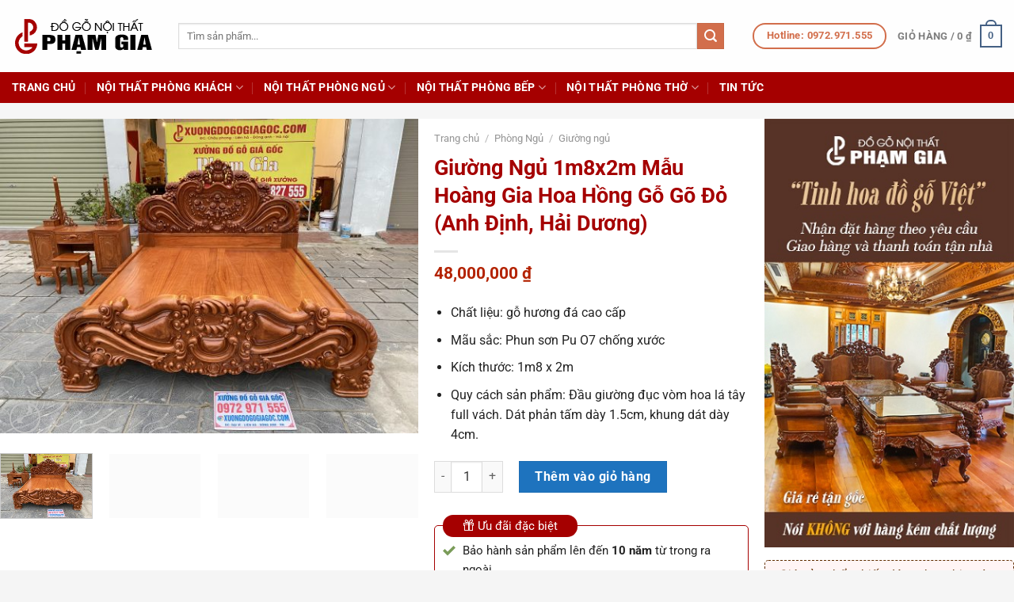

--- FILE ---
content_type: text/html; charset=UTF-8
request_url: https://dogophamgia.com/giuong-ngu-1m8x2m-mau-hoang-gia-hoa-hong-go-go-do-anh-dinh-hai-duong
body_size: 28356
content:
<!DOCTYPE html>
<html lang="vi" prefix="og: https://ogp.me/ns#" class="loading-site no-js bg-fill">
<head>
<meta charset="UTF-8" />
<link rel="profile" href="http://gmpg.org/xfn/11" />
<link rel="pingback" href="https://dogophamgia.com/xmlrpc.php" />
<script>(function(html){html.className = html.className.replace(/\bno-js\b/,'js')})(document.documentElement);</script>
<meta name="viewport" content="width=device-width, initial-scale=1" />
<!-- Tối ưu hóa công cụ tìm kiếm bởi Rank Math - https://rankmath.com/ -->
<title>Giường Ngủ 1m8x2m Mẫu Hoàng Gia Hoa Hồng Gỗ Gõ Đỏ (Anh Định, Hải Dương) - Đồ Gỗ Phạm Gia</title>
<meta name="description" content="Chất liệu: gỗ hương đá cao cấp Mãu sắc: Phun sơn Pu O7 chống xước Kích thước: 1m8 x 2m Quy cách sản phẩm: Đầu giường đục vòm hoa lá tây full vách. Dát phản tấm dày 1.5cm, khung dát dày 4cm."/>
<meta name="robots" content="index, follow, max-snippet:-1, max-video-preview:-1, max-image-preview:large"/>
<link rel="canonical" href="https://dogophamgia.com/giuong-ngu-1m8x2m-mau-hoang-gia-hoa-hong-go-go-do-anh-dinh-hai-duong" />
<meta property="og:locale" content="vi_VN" />
<meta property="og:type" content="product" />
<meta property="og:title" content="Giường Ngủ 1m8x2m Mẫu Hoàng Gia Hoa Hồng Gỗ Gõ Đỏ (Anh Định, Hải Dương) - Đồ Gỗ Phạm Gia" />
<meta property="og:description" content="Chất liệu: gỗ hương đá cao cấp Mãu sắc: Phun sơn Pu O7 chống xước Kích thước: 1m8 x 2m Quy cách sản phẩm: Đầu giường đục vòm hoa lá tây full vách. Dát phản tấm dày 1.5cm, khung dát dày 4cm." />
<meta property="og:url" content="https://dogophamgia.com/giuong-ngu-1m8x2m-mau-hoang-gia-hoa-hong-go-go-do-anh-dinh-hai-duong" />
<meta property="og:site_name" content="Đồ Gỗ Phạm Gia" />
<meta property="og:updated_time" content="2022-11-29T15:18:22+07:00" />
<meta property="og:image" content="https://dogophamgia.com/wp-content/uploads/2022/11/giuong-ngu-1m8x2m-mau-hoang-gia-go-go-do-1.jpg" />
<meta property="og:image:secure_url" content="https://dogophamgia.com/wp-content/uploads/2022/11/giuong-ngu-1m8x2m-mau-hoang-gia-go-go-do-1.jpg" />
<meta property="og:image:width" content="975" />
<meta property="og:image:height" content="731" />
<meta property="og:image:alt" content="giường ngủ mẫu louis hoàng gia gỗ gỗ đỏ" />
<meta property="og:image:type" content="image/jpeg" />
<meta property="product:price:amount" content="48000000" />
<meta property="product:price:currency" content="VND" />
<meta property="product:availability" content="instock" />
<meta name="twitter:card" content="summary_large_image" />
<meta name="twitter:title" content="Giường Ngủ 1m8x2m Mẫu Hoàng Gia Hoa Hồng Gỗ Gõ Đỏ (Anh Định, Hải Dương) - Đồ Gỗ Phạm Gia" />
<meta name="twitter:description" content="Chất liệu: gỗ hương đá cao cấp Mãu sắc: Phun sơn Pu O7 chống xước Kích thước: 1m8 x 2m Quy cách sản phẩm: Đầu giường đục vòm hoa lá tây full vách. Dát phản tấm dày 1.5cm, khung dát dày 4cm." />
<meta name="twitter:image" content="https://dogophamgia.com/wp-content/uploads/2022/11/giuong-ngu-1m8x2m-mau-hoang-gia-go-go-do-1.jpg" />
<meta name="twitter:label1" content="Giá" />
<meta name="twitter:data1" content="48,000,000&nbsp;&#8363;" />
<meta name="twitter:label2" content="Tình trạng sẵn có" />
<meta name="twitter:data2" content="Còn hàng" />
<script type="application/ld+json" class="rank-math-schema">{"@context":"https://schema.org","@graph":[{"@type":"Organization","@id":"https://dogophamgia.com/#organization","name":"\u0110\u1ed3 G\u1ed7 Ph\u1ea1m Gia","url":"https://dogophamgia.com","logo":{"@type":"ImageObject","@id":"https://dogophamgia.com/#logo","url":"https://dogophamgia.com/wp-content/uploads/2020/12/do-go-pham-gia.png","contentUrl":"https://dogophamgia.com/wp-content/uploads/2020/12/do-go-pham-gia.png","caption":"\u0110\u1ed3 G\u1ed7 Ph\u1ea1m Gia","inLanguage":"vi","width":"180","height":"50"}},{"@type":"WebSite","@id":"https://dogophamgia.com/#website","url":"https://dogophamgia.com","name":"\u0110\u1ed3 G\u1ed7 Ph\u1ea1m Gia","publisher":{"@id":"https://dogophamgia.com/#organization"},"inLanguage":"vi"},{"@type":"ImageObject","@id":"https://dogophamgia.com/wp-content/uploads/2022/11/giuong-ngu-1m8x2m-mau-hoang-gia-go-go-do-1.jpg","url":"https://dogophamgia.com/wp-content/uploads/2022/11/giuong-ngu-1m8x2m-mau-hoang-gia-go-go-do-1.jpg","width":"2560","height":"1920","caption":"gi\u01b0\u1eddng ng\u1ee7 m\u1eabu louis ho\u00e0ng gia g\u1ed7 g\u1ed7 \u0111\u1ecf","inLanguage":"vi"},{"@type":"BreadcrumbList","@id":"https://dogophamgia.com/giuong-ngu-1m8x2m-mau-hoang-gia-hoa-hong-go-go-do-anh-dinh-hai-duong#breadcrumb","itemListElement":[{"@type":"ListItem","position":"1","item":{"@id":"https://dogophamgia.com","name":"Trang ch\u1ee7"}},{"@type":"ListItem","position":"2","item":{"@id":"https://dogophamgia.com/giuong-ngu-1m8x2m-mau-hoang-gia-hoa-hong-go-go-do-anh-dinh-hai-duong","name":"Gi\u01b0\u1eddng Ng\u1ee7 1m8x2m M\u1eabu Ho\u00e0ng Gia Hoa H\u1ed3ng G\u1ed7 G\u00f5 \u0110\u1ecf (Anh \u0110\u1ecbnh, H\u1ea3i D\u01b0\u01a1ng)"}}]},{"@type":"ItemPage","@id":"https://dogophamgia.com/giuong-ngu-1m8x2m-mau-hoang-gia-hoa-hong-go-go-do-anh-dinh-hai-duong#webpage","url":"https://dogophamgia.com/giuong-ngu-1m8x2m-mau-hoang-gia-hoa-hong-go-go-do-anh-dinh-hai-duong","name":"Gi\u01b0\u1eddng Ng\u1ee7 1m8x2m M\u1eabu Ho\u00e0ng Gia Hoa H\u1ed3ng G\u1ed7 G\u00f5 \u0110\u1ecf (Anh \u0110\u1ecbnh, H\u1ea3i D\u01b0\u01a1ng) - \u0110\u1ed3 G\u1ed7 Ph\u1ea1m Gia","datePublished":"2022-11-28T09:59:07+07:00","dateModified":"2022-11-29T15:18:22+07:00","isPartOf":{"@id":"https://dogophamgia.com/#website"},"primaryImageOfPage":{"@id":"https://dogophamgia.com/wp-content/uploads/2022/11/giuong-ngu-1m8x2m-mau-hoang-gia-go-go-do-1.jpg"},"inLanguage":"vi","breadcrumb":{"@id":"https://dogophamgia.com/giuong-ngu-1m8x2m-mau-hoang-gia-hoa-hong-go-go-do-anh-dinh-hai-duong#breadcrumb"}},{"@type":"Product","name":"Gi\u01b0\u1eddng Ng\u1ee7 1m8x2m M\u1eabu Ho\u00e0ng Gia Hoa H\u1ed3ng G\u1ed7 G\u00f5 \u0110\u1ecf (Anh \u0110\u1ecbnh, H\u1ea3i D\u01b0\u01a1ng) - \u0110\u1ed3 G\u1ed7 Ph\u1ea1m Gia","description":"Ch\u1ea5t li\u1ec7u: g\u1ed7 h\u01b0\u01a1ng \u0111\u00e1 cao c\u1ea5p M\u00e3u s\u1eafc: Phun s\u01a1n Pu O7 ch\u1ed1ng x\u01b0\u1edbc K\u00edch th\u01b0\u1edbc: 1m8 x 2m Quy c\u00e1ch s\u1ea3n ph\u1ea9m: \u0110\u1ea7u gi\u01b0\u1eddng \u0111\u1ee5c v\u00f2m hoa l\u00e1 t\u00e2y full v\u00e1ch. D\u00e1t ph\u1ea3n t\u1ea5m d\u00e0y 1.5cm, khung d\u00e1t d\u00e0y 4cm.","category":"Ph\u00f2ng Ng\u1ee7 &gt; Gi\u01b0\u1eddng ng\u1ee7","mainEntityOfPage":{"@id":"https://dogophamgia.com/giuong-ngu-1m8x2m-mau-hoang-gia-hoa-hong-go-go-do-anh-dinh-hai-duong#webpage"},"image":[{"@type":"ImageObject","url":"https://dogophamgia.com/wp-content/uploads/2022/11/giuong-ngu-1m8x2m-mau-hoang-gia-go-go-do-1.jpg","height":"1920","width":"2560"},{"@type":"ImageObject","url":"https://dogophamgia.com/wp-content/uploads/2022/11/giuong-ngu-1m8x2m-mau-hoang-gia-go-go-do-2.jpg","height":"1920","width":"2560"},{"@type":"ImageObject","url":"https://dogophamgia.com/wp-content/uploads/2022/11/giuong-ngu-1m8x2m-mau-hoang-gia-go-go-do-3.jpg","height":"1920","width":"2560"},{"@type":"ImageObject","url":"https://dogophamgia.com/wp-content/uploads/2022/11/giuong-ngu-1m8x2m-mau-hoang-gia-go-go-do-4.jpg","height":"1920","width":"2560"},{"@type":"ImageObject","url":"https://dogophamgia.com/wp-content/uploads/2022/11/giuong-ngu-1m8x2m-mau-hoang-gia-go-go-do-5.jpg","height":"1971","width":"2560"},{"@type":"ImageObject","url":"https://dogophamgia.com/wp-content/uploads/2022/11/giuong-ngu-1m8x2m-mau-hoang-gia-go-go-do-6.jpg","height":"1920","width":"2560"},{"@type":"ImageObject","url":"https://dogophamgia.com/wp-content/uploads/2022/11/giuong-ngu-1m8x2m-mau-hoang-gia-go-go-do-7.jpg","height":"1920","width":"2560"},{"@type":"ImageObject","url":"https://dogophamgia.com/wp-content/uploads/2022/11/giuong-ngu-1m8x2m-mau-hoang-gia-go-go-do-8.jpg","height":"1920","width":"2560"},{"@type":"ImageObject","url":"https://dogophamgia.com/wp-content/uploads/2022/11/giuong-ngu-1m8x2m-mau-hoang-gia-go-go-do-9.jpg","height":"1920","width":"2560"},{"@type":"ImageObject","url":"https://dogophamgia.com/wp-content/uploads/2022/11/giuong-ngu-1m8x2m-mau-hoang-gia-go-go-do-10.jpg","height":"1920","width":"2560"},{"@type":"ImageObject","url":"https://dogophamgia.com/wp-content/uploads/2022/11/giuong-ngu-1m8x2m-mau-hoang-gia-go-go-do-11.jpg","height":"1920","width":"2560"},{"@type":"ImageObject","url":"https://dogophamgia.com/wp-content/uploads/2022/11/giuong-ngu-1m8x2m-mau-hoang-gia-go-go-do-12.jpg","height":"1517","width":"2560"}],"offers":{"@type":"Offer","price":"48000000","priceCurrency":"VND","priceValidUntil":"2027-12-31","availability":"http://schema.org/InStock","itemCondition":"NewCondition","url":"https://dogophamgia.com/giuong-ngu-1m8x2m-mau-hoang-gia-hoa-hong-go-go-do-anh-dinh-hai-duong","seller":{"@type":"Organization","@id":"https://dogophamgia.com/","name":"\u0110\u1ed3 G\u1ed7 Ph\u1ea1m Gia","url":"https://dogophamgia.com","logo":"https://dogophamgia.com/wp-content/uploads/2020/12/do-go-pham-gia.png"}},"@id":"https://dogophamgia.com/giuong-ngu-1m8x2m-mau-hoang-gia-hoa-hong-go-go-do-anh-dinh-hai-duong#richSnippet"}]}</script>
<!-- /Plugin SEO WordPress Rank Math -->
<link rel='prefetch' href='https://dogophamgia.com/wp-content/themes/dogo/assets/js/flatsome.js?ver=a0a7aee297766598a20e' />
<link rel='prefetch' href='https://dogophamgia.com/wp-content/themes/dogo/assets/js/chunk.slider.js?ver=3.18.7' />
<link rel='prefetch' href='https://dogophamgia.com/wp-content/themes/dogo/assets/js/chunk.popups.js?ver=3.18.7' />
<link rel='prefetch' href='https://dogophamgia.com/wp-content/themes/dogo/assets/js/chunk.tooltips.js?ver=3.18.7' />
<link rel='prefetch' href='https://dogophamgia.com/wp-content/themes/dogo/assets/js/woocommerce.js?ver=49415fe6a9266f32f1f2' />
<link rel="alternate" type="application/rss+xml" title="Dòng thông tin Đồ Gỗ Phạm Gia &raquo;" href="https://dogophamgia.com/feed" />
<link rel="alternate" type="application/rss+xml" title="Đồ Gỗ Phạm Gia &raquo; Dòng bình luận" href="https://dogophamgia.com/comments/feed" />
<link rel="alternate" title="oNhúng (JSON)" type="application/json+oembed" href="https://dogophamgia.com/wp-json/oembed/1.0/embed?url=https%3A%2F%2Fdogophamgia.com%2Fgiuong-ngu-1m8x2m-mau-hoang-gia-hoa-hong-go-go-do-anh-dinh-hai-duong" />
<link rel="alternate" title="oNhúng (XML)" type="text/xml+oembed" href="https://dogophamgia.com/wp-json/oembed/1.0/embed?url=https%3A%2F%2Fdogophamgia.com%2Fgiuong-ngu-1m8x2m-mau-hoang-gia-hoa-hong-go-go-do-anh-dinh-hai-duong&#038;format=xml" />
<style id='wp-img-auto-sizes-contain-inline-css' type='text/css'>
img:is([sizes=auto i],[sizes^="auto," i]){contain-intrinsic-size:3000px 1500px}
/*# sourceURL=wp-img-auto-sizes-contain-inline-css */
</style>
<!-- <link rel='stylesheet' id='photoswipe-css' href='https://dogophamgia.com/wp-content/plugins/woocommerce/assets/css/photoswipe/photoswipe.min.css?ver=10.4.3' type='text/css' media='all' /> -->
<!-- <link rel='stylesheet' id='photoswipe-default-skin-css' href='https://dogophamgia.com/wp-content/plugins/woocommerce/assets/css/photoswipe/default-skin/default-skin.min.css?ver=10.4.3' type='text/css' media='all' /> -->
<link rel="stylesheet" type="text/css" href="//dogophamgia.com/wp-content/cache/wpfc-minified/kl6h0t50/e7u2h.css" media="all"/>
<style id='woocommerce-inline-inline-css' type='text/css'>
.woocommerce form .form-row .required { visibility: visible; }
/*# sourceURL=woocommerce-inline-inline-css */
</style>
<!-- <link rel='stylesheet' id='flatsome-main-css' href='https://dogophamgia.com/wp-content/themes/dogo/assets/css/flatsome.css?ver=3.18.7' type='text/css' media='all' /> -->
<link rel="stylesheet" type="text/css" href="//dogophamgia.com/wp-content/cache/wpfc-minified/32pcx99x/e7u2h.css" media="all"/>
<style id='flatsome-main-inline-css' type='text/css'>
@font-face {
font-family: "fl-icons";
font-display: block;
src: url(https://dogophamgia.com/wp-content/themes/dogo/assets/css/icons/fl-icons.eot?v=3.18.7);
src:
url(https://dogophamgia.com/wp-content/themes/dogo/assets/css/icons/fl-icons.eot#iefix?v=3.18.7) format("embedded-opentype"),
url(https://dogophamgia.com/wp-content/themes/dogo/assets/css/icons/fl-icons.woff2?v=3.18.7) format("woff2"),
url(https://dogophamgia.com/wp-content/themes/dogo/assets/css/icons/fl-icons.ttf?v=3.18.7) format("truetype"),
url(https://dogophamgia.com/wp-content/themes/dogo/assets/css/icons/fl-icons.woff?v=3.18.7) format("woff"),
url(https://dogophamgia.com/wp-content/themes/dogo/assets/css/icons/fl-icons.svg?v=3.18.7#fl-icons) format("svg");
}
/*# sourceURL=flatsome-main-inline-css */
</style>
<!-- <link rel='stylesheet' id='flatsome-shop-css' href='https://dogophamgia.com/wp-content/themes/dogo/assets/css/flatsome-shop.css?ver=3.18.7' type='text/css' media='all' /> -->
<link rel="stylesheet" type="text/css" href="//dogophamgia.com/wp-content/cache/wpfc-minified/f3cgvv9w/e7u2g.css" media="all"/>
<script type="text/javascript" id="image-watermark-no-right-click-js-before">
/* <![CDATA[ */
var iwArgsNoRightClick = {"rightclick":"Y","draganddrop":"Y","devtools":"Y","enableToast":"Y","toastMessage":"This content is protected"};
//# sourceURL=image-watermark-no-right-click-js-before
/* ]]> */
</script>
<script src='//dogophamgia.com/wp-content/cache/wpfc-minified/6oomtwut/6ieyc.js' type="text/javascript"></script>
<!-- <script type="text/javascript" src="https://dogophamgia.com/wp-content/plugins/image-watermark/js/no-right-click.js?ver=2.0.3" id="image-watermark-no-right-click-js"></script> -->
<!-- <script type="text/javascript" src="https://dogophamgia.com/wp-includes/js/jquery/jquery.min.js?ver=3.7.1" id="jquery-core-js"></script> -->
<!-- <script type="text/javascript" src="https://dogophamgia.com/wp-content/plugins/woocommerce/assets/js/jquery-blockui/jquery.blockUI.min.js?ver=2.7.0-wc.10.4.3" id="wc-jquery-blockui-js" data-wp-strategy="defer"></script> -->
<script type="text/javascript" id="wc-add-to-cart-js-extra">
/* <![CDATA[ */
var wc_add_to_cart_params = {"ajax_url":"/wp-admin/admin-ajax.php","wc_ajax_url":"/?wc-ajax=%%endpoint%%","i18n_view_cart":"Xem gi\u1ecf h\u00e0ng","cart_url":"https://dogophamgia.com/gio-hang","is_cart":"","cart_redirect_after_add":"no"};
//# sourceURL=wc-add-to-cart-js-extra
/* ]]> */
</script>
<script src='//dogophamgia.com/wp-content/cache/wpfc-minified/lmjky98h/6ieyc.js' type="text/javascript"></script>
<!-- <script type="text/javascript" src="https://dogophamgia.com/wp-content/plugins/woocommerce/assets/js/frontend/add-to-cart.min.js?ver=10.4.3" id="wc-add-to-cart-js" defer="defer" data-wp-strategy="defer"></script> -->
<!-- <script type="text/javascript" src="https://dogophamgia.com/wp-content/plugins/woocommerce/assets/js/photoswipe/photoswipe.min.js?ver=4.1.1-wc.10.4.3" id="wc-photoswipe-js" defer="defer" data-wp-strategy="defer"></script> -->
<!-- <script type="text/javascript" src="https://dogophamgia.com/wp-content/plugins/woocommerce/assets/js/photoswipe/photoswipe-ui-default.min.js?ver=4.1.1-wc.10.4.3" id="wc-photoswipe-ui-default-js" defer="defer" data-wp-strategy="defer"></script> -->
<script type="text/javascript" id="wc-single-product-js-extra">
/* <![CDATA[ */
var wc_single_product_params = {"i18n_required_rating_text":"Vui l\u00f2ng ch\u1ecdn m\u1ed9t m\u1ee9c \u0111\u00e1nh gi\u00e1","i18n_rating_options":["1 tr\u00ean 5 sao","2 tr\u00ean 5 sao","3 tr\u00ean 5 sao","4 tr\u00ean 5 sao","5 tr\u00ean 5 sao"],"i18n_product_gallery_trigger_text":"Xem th\u01b0 vi\u1ec7n \u1ea3nh to\u00e0n m\u00e0n h\u00ecnh","review_rating_required":"yes","flexslider":{"rtl":false,"animation":"slide","smoothHeight":true,"directionNav":false,"controlNav":"thumbnails","slideshow":false,"animationSpeed":500,"animationLoop":false,"allowOneSlide":false},"zoom_enabled":"","zoom_options":[],"photoswipe_enabled":"1","photoswipe_options":{"shareEl":false,"closeOnScroll":false,"history":false,"hideAnimationDuration":0,"showAnimationDuration":0},"flexslider_enabled":""};
//# sourceURL=wc-single-product-js-extra
/* ]]> */
</script>
<script src='//dogophamgia.com/wp-content/cache/wpfc-minified/8vx325za/6ieyc.js' type="text/javascript"></script>
<!-- <script type="text/javascript" src="https://dogophamgia.com/wp-content/plugins/woocommerce/assets/js/frontend/single-product.min.js?ver=10.4.3" id="wc-single-product-js" defer="defer" data-wp-strategy="defer"></script> -->
<!-- <script type="text/javascript" src="https://dogophamgia.com/wp-content/plugins/woocommerce/assets/js/js-cookie/js.cookie.min.js?ver=2.1.4-wc.10.4.3" id="wc-js-cookie-js" data-wp-strategy="defer"></script> -->
<link rel="https://api.w.org/" href="https://dogophamgia.com/wp-json/" /><link rel="alternate" title="JSON" type="application/json" href="https://dogophamgia.com/wp-json/wp/v2/product/14357" /><link rel="EditURI" type="application/rsd+xml" title="RSD" href="https://dogophamgia.com/xmlrpc.php?rsd" />
<meta name="generator" content="WordPress 6.9" />
<link rel='shortlink' href='https://dogophamgia.com/?p=14357' />
<style>.bg{opacity: 0; transition: opacity 1s; -webkit-transition: opacity 1s;} .bg-loaded{opacity: 1;}</style><!-- Global site tag (gtag.js) - Google Analytics -->
<script async src="https://www.googletagmanager.com/gtag/js?id=G-Q6MG59K16L"></script>
<script>
window.dataLayer = window.dataLayer || [];
function gtag(){dataLayer.push(arguments);}
gtag('js', new Date());
gtag('config', 'G-Q6MG59K16L');
</script>
<!-- Google Tag Manager -->
<script>(function(w,d,s,l,i){w[l]=w[l]||[];w[l].push({'gtm.start':
new Date().getTime(),event:'gtm.js'});var f=d.getElementsByTagName(s)[0],
j=d.createElement(s),dl=l!='dataLayer'?'&l='+l:'';j.async=true;j.src=
'https://www.googletagmanager.com/gtm.js?id='+i+dl;f.parentNode.insertBefore(j,f);
})(window,document,'script','dataLayer','GTM-KCC76ZG');</script>
<!-- End Google Tag Manager -->	<noscript><style>.woocommerce-product-gallery{ opacity: 1 !important; }</style></noscript>
<link rel="icon" href="https://dogophamgia.com/wp-content/uploads/2019/07/cropped-Logo-32x32.png" sizes="32x32" />
<link rel="icon" href="https://dogophamgia.com/wp-content/uploads/2019/07/cropped-Logo-192x192.png" sizes="192x192" />
<link rel="apple-touch-icon" href="https://dogophamgia.com/wp-content/uploads/2019/07/cropped-Logo-180x180.png" />
<meta name="msapplication-TileImage" content="https://dogophamgia.com/wp-content/uploads/2019/07/cropped-Logo-270x270.png" />
<style id="custom-css" type="text/css">:root {--primary-color: #a50000;--fs-color-primary: #a50000;--fs-color-secondary: #b32201;--fs-color-success: #699B37;--fs-color-alert: #DD8500;--fs-experimental-link-color: #a50000;--fs-experimental-link-color-hover: #d0021b;}.tooltipster-base {--tooltip-color: #fff;--tooltip-bg-color: #000;}.off-canvas-right .mfp-content, .off-canvas-left .mfp-content {--drawer-width: 300px;}.off-canvas .mfp-content.off-canvas-cart {--drawer-width: 360px;}.container-width, .full-width .ubermenu-nav, .container, .row{max-width: 1370px}.row.row-collapse{max-width: 1340px}.row.row-small{max-width: 1362.5px}.row.row-large{max-width: 1400px}.sticky-add-to-cart--active, #wrapper,#main,#main.dark{background-color: #f6f6f6}.header-main{height: 91px}#logo img{max-height: 91px}#logo{width:180px;}.header-bottom{min-height: 10px}.header-top{min-height: 42px}.transparent .header-main{height: 30px}.transparent #logo img{max-height: 30px}.has-transparent + .page-title:first-of-type,.has-transparent + #main > .page-title,.has-transparent + #main > div > .page-title,.has-transparent + #main .page-header-wrapper:first-of-type .page-title{padding-top: 80px;}.header.show-on-scroll,.stuck .header-main{height:50px!important}.stuck #logo img{max-height: 50px!important}.search-form{ width: 95%;}.header-bg-color {background-color: rgba(255,255,255,0.9)}.header-bottom {background-color: #a50000}.top-bar-nav > li > a{line-height: 16px }.header-main .nav > li > a{line-height: 16px }.stuck .header-main .nav > li > a{line-height: 45px }.header-bottom-nav > li > a{line-height: 16px }@media (max-width: 549px) {.header-main{height: 50px}#logo img{max-height: 50px}}.nav-dropdown{border-radius:15px}.nav-dropdown{font-size:100%}.header-top{background-color:#fed101!important;}body{color: #222222}h1,h2,h3,h4,h5,h6,.heading-font{color: #a50000;}body{font-size: 100%;}@media screen and (max-width: 549px){body{font-size: 100%;}}body{font-family: Roboto, sans-serif;}body {font-weight: 400;font-style: normal;}.nav > li > a {font-family: Roboto, sans-serif;}.mobile-sidebar-levels-2 .nav > li > ul > li > a {font-family: Roboto, sans-serif;}.nav > li > a,.mobile-sidebar-levels-2 .nav > li > ul > li > a {font-weight: 700;font-style: normal;}h1,h2,h3,h4,h5,h6,.heading-font, .off-canvas-center .nav-sidebar.nav-vertical > li > a{font-family: Roboto, sans-serif;}h1,h2,h3,h4,h5,h6,.heading-font,.banner h1,.banner h2 {font-weight: 700;font-style: normal;}.alt-font{font-family: "Dancing Script", sans-serif;}.alt-font {font-weight: 400!important;font-style: normal!important;}.breadcrumbs{text-transform: none;}button,.button{text-transform: none;}.section-title span{text-transform: none;}h3.widget-title,span.widget-title{text-transform: none;}.header:not(.transparent) .top-bar-nav > li > a {color: #222222;}.header:not(.transparent) .header-bottom-nav.nav > li > a{color: #ffffff;}.widget:where(:not(.widget_shopping_cart)) a{color: #365899;}.widget:where(:not(.widget_shopping_cart)) a:hover{color: #d0021b;}.widget .tagcloud a:hover{border-color: #d0021b; background-color: #d0021b;}.shop-page-title.featured-title .title-overlay{background-color: rgba(0,0,0,0.3);}.current .breadcrumb-step, [data-icon-label]:after, .button#place_order,.button.checkout,.checkout-button,.single_add_to_cart_button.button, .sticky-add-to-cart-select-options-button{background-color: #1e73be!important }.badge-inner.on-sale{background-color: #d0021b}.badge-inner.new-bubble{background-color: #81D742}.star-rating span:before,.star-rating:before, .woocommerce-page .star-rating:before, .stars a:hover:after, .stars a.active:after{color: #DD9933}.price del, .product_list_widget del, del .woocommerce-Price-amount { color: #000000; }ins .woocommerce-Price-amount { color: #d0021b; }.shop-page-title.featured-title .title-bg{ background-image: url(https://dogophamgia.com/wp-content/uploads/2022/11/giuong-ngu-1m8x2m-mau-hoang-gia-go-go-do-1.jpg)!important;}@media screen and (min-width: 550px){.products .box-vertical .box-image{min-width: 320px!important;width: 320px!important;}}.footer-1{background-color: #ebebeb}.footer-2{background-color: #602d00}.absolute-footer, html{background-color: #f5f5f5}.page-title-small + main .product-container > .row{padding-top:0;}.nav-vertical-fly-out > li + li {border-top-width: 1px; border-top-style: solid;}/* Custom CSS */.widget-title {background: #b32201;color: white;padding: 10px;border-left: 3px solid #f59000;width: 100%;display: inline-block;}#mega-menu-wrap {background: #960000;}.nav>li.menuhome>a>i+span {display:none}li.menuhome.menu-item i._mi {font-size:1.5em}del span.amount {color:#666}span.amount {color: #b32201;}.product-title a, span.product-title {color: #111 !important;}@media (min-width: 850px) {#wide-nav.flex-has-center>.nav-row>.flex-col:not(.flex-center),#wide-nav.flex-has-center>.flex-row>.flex-col:not(.flex-center),#wide-nav.flex-has-center>.flex-col:not(.flex-center) {flex:inherit;}}/* Custom CSS Tablet */@media (max-width: 849px){.hotline-fixed.fixed {display:none;}.bottom-contact {display:block;position:fixed;bottom:0;background:white;width:100%;z-index:99;box-shadow:2px 1px 9px #dedede;border-top:1px solid #eaeaea;}.bottom-contact ul li {width:20%;float:left;list-style:none;text-align:center;font-size:9.07px;}.bottom-contact ul li img {width:35px;margin-top:10px;margin-bottom:0;}.bottom-contact ul li span {color:black;}.bottom-content {text-align:justify;padding:20px 0 0 0 !important}p.product-title {font-size: 12px;line-height: 1.3;overflow: hidden;display: -webkit-box;-webkit-box-orient: vertical;-webkit-line-clamp: 2;}.product-title a {color: #111 !important;}.price del {font-size: 12px;}.off-canvas-right .mfp-content, .off-canvas-left .mfp-content {width:100%;}ul.sub-menu li {width: calc(50% - 6px) !important;float:left;border-bottom: 1px solid #ddd;margin:0 3px !important;}ul.sub-menu li:first-child {margin-left:3px !important}ul.sub-menu li a {font-size: 0.9em !important;padding-left: 10px !important;}li.menuhome {display:none}#wide-nav .container {padding:0}#wide-nav .mobile-nav>.search-form {width:80%}.box-text {padding-bottom:1em;}}/* Custom CSS Mobile */@media (max-width: 549px){.hotline-fixed.fixed {display:none;}.bottom-contact {display:block;position:fixed;bottom:0;background:white;width:100%;z-index:99;box-shadow:2px 1px 9px #dedede;border-top:1px solid #eaeaea;}.bottom-contact ul li {width:20%;float:left;list-style:none;text-align:center;font-size:9.07px;}.bottom-contact ul li img {width:35px;margin-top:10px;margin-bottom:0;}.bottom-contact ul li span {color:black;}.bottom-content {text-align:justify;padding:20px 0 0 0 !important}p.product-title {font-size: 12px;line-height: 1.3;overflow: hidden;display: -webkit-box;-webkit-box-orient: vertical;-webkit-line-clamp: 2;}.product-title a {color: #111 !important;}.price del {font-size: 12px;}.off-canvas-right .mfp-content, .off-canvas-left .mfp-content {width:100%;}ul.sub-menu li {width: calc(50% - 6px) !important;float:left;border-bottom: 1px solid #ddd;margin:0 3px !important;}ul.sub-menu li:first-child {margin-left:3px !important}ul.sub-menu li a {font-size: 0.9em !important;padding-left: 10px !important;}li.menuhome {display:none}#wide-nav .container {padding:0}#wide-nav .mobile-nav>.search-form {width:80%}.box-text {padding-bottom:1em;}#logo img {padding: 6px 0;}}.label-new.menu-item > a:after{content:"Mới";}.label-hot.menu-item > a:after{content:"Thịnh hành";}.label-sale.menu-item > a:after{content:"Giảm giá";}.label-popular.menu-item > a:after{content:"Phổ biến";}</style><style id="kirki-inline-styles">/* cyrillic-ext */
@font-face {
font-family: 'Roboto';
font-style: normal;
font-weight: 400;
font-stretch: 100%;
font-display: swap;
src: url(https://dogophamgia.com/wp-content/fonts/roboto/KFO7CnqEu92Fr1ME7kSn66aGLdTylUAMa3GUBGEe.woff2) format('woff2');
unicode-range: U+0460-052F, U+1C80-1C8A, U+20B4, U+2DE0-2DFF, U+A640-A69F, U+FE2E-FE2F;
}
/* cyrillic */
@font-face {
font-family: 'Roboto';
font-style: normal;
font-weight: 400;
font-stretch: 100%;
font-display: swap;
src: url(https://dogophamgia.com/wp-content/fonts/roboto/KFO7CnqEu92Fr1ME7kSn66aGLdTylUAMa3iUBGEe.woff2) format('woff2');
unicode-range: U+0301, U+0400-045F, U+0490-0491, U+04B0-04B1, U+2116;
}
/* greek-ext */
@font-face {
font-family: 'Roboto';
font-style: normal;
font-weight: 400;
font-stretch: 100%;
font-display: swap;
src: url(https://dogophamgia.com/wp-content/fonts/roboto/KFO7CnqEu92Fr1ME7kSn66aGLdTylUAMa3CUBGEe.woff2) format('woff2');
unicode-range: U+1F00-1FFF;
}
/* greek */
@font-face {
font-family: 'Roboto';
font-style: normal;
font-weight: 400;
font-stretch: 100%;
font-display: swap;
src: url(https://dogophamgia.com/wp-content/fonts/roboto/KFO7CnqEu92Fr1ME7kSn66aGLdTylUAMa3-UBGEe.woff2) format('woff2');
unicode-range: U+0370-0377, U+037A-037F, U+0384-038A, U+038C, U+038E-03A1, U+03A3-03FF;
}
/* math */
@font-face {
font-family: 'Roboto';
font-style: normal;
font-weight: 400;
font-stretch: 100%;
font-display: swap;
src: url(https://dogophamgia.com/wp-content/fonts/roboto/KFO7CnqEu92Fr1ME7kSn66aGLdTylUAMawCUBGEe.woff2) format('woff2');
unicode-range: U+0302-0303, U+0305, U+0307-0308, U+0310, U+0312, U+0315, U+031A, U+0326-0327, U+032C, U+032F-0330, U+0332-0333, U+0338, U+033A, U+0346, U+034D, U+0391-03A1, U+03A3-03A9, U+03B1-03C9, U+03D1, U+03D5-03D6, U+03F0-03F1, U+03F4-03F5, U+2016-2017, U+2034-2038, U+203C, U+2040, U+2043, U+2047, U+2050, U+2057, U+205F, U+2070-2071, U+2074-208E, U+2090-209C, U+20D0-20DC, U+20E1, U+20E5-20EF, U+2100-2112, U+2114-2115, U+2117-2121, U+2123-214F, U+2190, U+2192, U+2194-21AE, U+21B0-21E5, U+21F1-21F2, U+21F4-2211, U+2213-2214, U+2216-22FF, U+2308-230B, U+2310, U+2319, U+231C-2321, U+2336-237A, U+237C, U+2395, U+239B-23B7, U+23D0, U+23DC-23E1, U+2474-2475, U+25AF, U+25B3, U+25B7, U+25BD, U+25C1, U+25CA, U+25CC, U+25FB, U+266D-266F, U+27C0-27FF, U+2900-2AFF, U+2B0E-2B11, U+2B30-2B4C, U+2BFE, U+3030, U+FF5B, U+FF5D, U+1D400-1D7FF, U+1EE00-1EEFF;
}
/* symbols */
@font-face {
font-family: 'Roboto';
font-style: normal;
font-weight: 400;
font-stretch: 100%;
font-display: swap;
src: url(https://dogophamgia.com/wp-content/fonts/roboto/KFO7CnqEu92Fr1ME7kSn66aGLdTylUAMaxKUBGEe.woff2) format('woff2');
unicode-range: U+0001-000C, U+000E-001F, U+007F-009F, U+20DD-20E0, U+20E2-20E4, U+2150-218F, U+2190, U+2192, U+2194-2199, U+21AF, U+21E6-21F0, U+21F3, U+2218-2219, U+2299, U+22C4-22C6, U+2300-243F, U+2440-244A, U+2460-24FF, U+25A0-27BF, U+2800-28FF, U+2921-2922, U+2981, U+29BF, U+29EB, U+2B00-2BFF, U+4DC0-4DFF, U+FFF9-FFFB, U+10140-1018E, U+10190-1019C, U+101A0, U+101D0-101FD, U+102E0-102FB, U+10E60-10E7E, U+1D2C0-1D2D3, U+1D2E0-1D37F, U+1F000-1F0FF, U+1F100-1F1AD, U+1F1E6-1F1FF, U+1F30D-1F30F, U+1F315, U+1F31C, U+1F31E, U+1F320-1F32C, U+1F336, U+1F378, U+1F37D, U+1F382, U+1F393-1F39F, U+1F3A7-1F3A8, U+1F3AC-1F3AF, U+1F3C2, U+1F3C4-1F3C6, U+1F3CA-1F3CE, U+1F3D4-1F3E0, U+1F3ED, U+1F3F1-1F3F3, U+1F3F5-1F3F7, U+1F408, U+1F415, U+1F41F, U+1F426, U+1F43F, U+1F441-1F442, U+1F444, U+1F446-1F449, U+1F44C-1F44E, U+1F453, U+1F46A, U+1F47D, U+1F4A3, U+1F4B0, U+1F4B3, U+1F4B9, U+1F4BB, U+1F4BF, U+1F4C8-1F4CB, U+1F4D6, U+1F4DA, U+1F4DF, U+1F4E3-1F4E6, U+1F4EA-1F4ED, U+1F4F7, U+1F4F9-1F4FB, U+1F4FD-1F4FE, U+1F503, U+1F507-1F50B, U+1F50D, U+1F512-1F513, U+1F53E-1F54A, U+1F54F-1F5FA, U+1F610, U+1F650-1F67F, U+1F687, U+1F68D, U+1F691, U+1F694, U+1F698, U+1F6AD, U+1F6B2, U+1F6B9-1F6BA, U+1F6BC, U+1F6C6-1F6CF, U+1F6D3-1F6D7, U+1F6E0-1F6EA, U+1F6F0-1F6F3, U+1F6F7-1F6FC, U+1F700-1F7FF, U+1F800-1F80B, U+1F810-1F847, U+1F850-1F859, U+1F860-1F887, U+1F890-1F8AD, U+1F8B0-1F8BB, U+1F8C0-1F8C1, U+1F900-1F90B, U+1F93B, U+1F946, U+1F984, U+1F996, U+1F9E9, U+1FA00-1FA6F, U+1FA70-1FA7C, U+1FA80-1FA89, U+1FA8F-1FAC6, U+1FACE-1FADC, U+1FADF-1FAE9, U+1FAF0-1FAF8, U+1FB00-1FBFF;
}
/* vietnamese */
@font-face {
font-family: 'Roboto';
font-style: normal;
font-weight: 400;
font-stretch: 100%;
font-display: swap;
src: url(https://dogophamgia.com/wp-content/fonts/roboto/KFO7CnqEu92Fr1ME7kSn66aGLdTylUAMa3OUBGEe.woff2) format('woff2');
unicode-range: U+0102-0103, U+0110-0111, U+0128-0129, U+0168-0169, U+01A0-01A1, U+01AF-01B0, U+0300-0301, U+0303-0304, U+0308-0309, U+0323, U+0329, U+1EA0-1EF9, U+20AB;
}
/* latin-ext */
@font-face {
font-family: 'Roboto';
font-style: normal;
font-weight: 400;
font-stretch: 100%;
font-display: swap;
src: url(https://dogophamgia.com/wp-content/fonts/roboto/KFO7CnqEu92Fr1ME7kSn66aGLdTylUAMa3KUBGEe.woff2) format('woff2');
unicode-range: U+0100-02BA, U+02BD-02C5, U+02C7-02CC, U+02CE-02D7, U+02DD-02FF, U+0304, U+0308, U+0329, U+1D00-1DBF, U+1E00-1E9F, U+1EF2-1EFF, U+2020, U+20A0-20AB, U+20AD-20C0, U+2113, U+2C60-2C7F, U+A720-A7FF;
}
/* latin */
@font-face {
font-family: 'Roboto';
font-style: normal;
font-weight: 400;
font-stretch: 100%;
font-display: swap;
src: url(https://dogophamgia.com/wp-content/fonts/roboto/KFO7CnqEu92Fr1ME7kSn66aGLdTylUAMa3yUBA.woff2) format('woff2');
unicode-range: U+0000-00FF, U+0131, U+0152-0153, U+02BB-02BC, U+02C6, U+02DA, U+02DC, U+0304, U+0308, U+0329, U+2000-206F, U+20AC, U+2122, U+2191, U+2193, U+2212, U+2215, U+FEFF, U+FFFD;
}
/* cyrillic-ext */
@font-face {
font-family: 'Roboto';
font-style: normal;
font-weight: 700;
font-stretch: 100%;
font-display: swap;
src: url(https://dogophamgia.com/wp-content/fonts/roboto/KFO7CnqEu92Fr1ME7kSn66aGLdTylUAMa3GUBGEe.woff2) format('woff2');
unicode-range: U+0460-052F, U+1C80-1C8A, U+20B4, U+2DE0-2DFF, U+A640-A69F, U+FE2E-FE2F;
}
/* cyrillic */
@font-face {
font-family: 'Roboto';
font-style: normal;
font-weight: 700;
font-stretch: 100%;
font-display: swap;
src: url(https://dogophamgia.com/wp-content/fonts/roboto/KFO7CnqEu92Fr1ME7kSn66aGLdTylUAMa3iUBGEe.woff2) format('woff2');
unicode-range: U+0301, U+0400-045F, U+0490-0491, U+04B0-04B1, U+2116;
}
/* greek-ext */
@font-face {
font-family: 'Roboto';
font-style: normal;
font-weight: 700;
font-stretch: 100%;
font-display: swap;
src: url(https://dogophamgia.com/wp-content/fonts/roboto/KFO7CnqEu92Fr1ME7kSn66aGLdTylUAMa3CUBGEe.woff2) format('woff2');
unicode-range: U+1F00-1FFF;
}
/* greek */
@font-face {
font-family: 'Roboto';
font-style: normal;
font-weight: 700;
font-stretch: 100%;
font-display: swap;
src: url(https://dogophamgia.com/wp-content/fonts/roboto/KFO7CnqEu92Fr1ME7kSn66aGLdTylUAMa3-UBGEe.woff2) format('woff2');
unicode-range: U+0370-0377, U+037A-037F, U+0384-038A, U+038C, U+038E-03A1, U+03A3-03FF;
}
/* math */
@font-face {
font-family: 'Roboto';
font-style: normal;
font-weight: 700;
font-stretch: 100%;
font-display: swap;
src: url(https://dogophamgia.com/wp-content/fonts/roboto/KFO7CnqEu92Fr1ME7kSn66aGLdTylUAMawCUBGEe.woff2) format('woff2');
unicode-range: U+0302-0303, U+0305, U+0307-0308, U+0310, U+0312, U+0315, U+031A, U+0326-0327, U+032C, U+032F-0330, U+0332-0333, U+0338, U+033A, U+0346, U+034D, U+0391-03A1, U+03A3-03A9, U+03B1-03C9, U+03D1, U+03D5-03D6, U+03F0-03F1, U+03F4-03F5, U+2016-2017, U+2034-2038, U+203C, U+2040, U+2043, U+2047, U+2050, U+2057, U+205F, U+2070-2071, U+2074-208E, U+2090-209C, U+20D0-20DC, U+20E1, U+20E5-20EF, U+2100-2112, U+2114-2115, U+2117-2121, U+2123-214F, U+2190, U+2192, U+2194-21AE, U+21B0-21E5, U+21F1-21F2, U+21F4-2211, U+2213-2214, U+2216-22FF, U+2308-230B, U+2310, U+2319, U+231C-2321, U+2336-237A, U+237C, U+2395, U+239B-23B7, U+23D0, U+23DC-23E1, U+2474-2475, U+25AF, U+25B3, U+25B7, U+25BD, U+25C1, U+25CA, U+25CC, U+25FB, U+266D-266F, U+27C0-27FF, U+2900-2AFF, U+2B0E-2B11, U+2B30-2B4C, U+2BFE, U+3030, U+FF5B, U+FF5D, U+1D400-1D7FF, U+1EE00-1EEFF;
}
/* symbols */
@font-face {
font-family: 'Roboto';
font-style: normal;
font-weight: 700;
font-stretch: 100%;
font-display: swap;
src: url(https://dogophamgia.com/wp-content/fonts/roboto/KFO7CnqEu92Fr1ME7kSn66aGLdTylUAMaxKUBGEe.woff2) format('woff2');
unicode-range: U+0001-000C, U+000E-001F, U+007F-009F, U+20DD-20E0, U+20E2-20E4, U+2150-218F, U+2190, U+2192, U+2194-2199, U+21AF, U+21E6-21F0, U+21F3, U+2218-2219, U+2299, U+22C4-22C6, U+2300-243F, U+2440-244A, U+2460-24FF, U+25A0-27BF, U+2800-28FF, U+2921-2922, U+2981, U+29BF, U+29EB, U+2B00-2BFF, U+4DC0-4DFF, U+FFF9-FFFB, U+10140-1018E, U+10190-1019C, U+101A0, U+101D0-101FD, U+102E0-102FB, U+10E60-10E7E, U+1D2C0-1D2D3, U+1D2E0-1D37F, U+1F000-1F0FF, U+1F100-1F1AD, U+1F1E6-1F1FF, U+1F30D-1F30F, U+1F315, U+1F31C, U+1F31E, U+1F320-1F32C, U+1F336, U+1F378, U+1F37D, U+1F382, U+1F393-1F39F, U+1F3A7-1F3A8, U+1F3AC-1F3AF, U+1F3C2, U+1F3C4-1F3C6, U+1F3CA-1F3CE, U+1F3D4-1F3E0, U+1F3ED, U+1F3F1-1F3F3, U+1F3F5-1F3F7, U+1F408, U+1F415, U+1F41F, U+1F426, U+1F43F, U+1F441-1F442, U+1F444, U+1F446-1F449, U+1F44C-1F44E, U+1F453, U+1F46A, U+1F47D, U+1F4A3, U+1F4B0, U+1F4B3, U+1F4B9, U+1F4BB, U+1F4BF, U+1F4C8-1F4CB, U+1F4D6, U+1F4DA, U+1F4DF, U+1F4E3-1F4E6, U+1F4EA-1F4ED, U+1F4F7, U+1F4F9-1F4FB, U+1F4FD-1F4FE, U+1F503, U+1F507-1F50B, U+1F50D, U+1F512-1F513, U+1F53E-1F54A, U+1F54F-1F5FA, U+1F610, U+1F650-1F67F, U+1F687, U+1F68D, U+1F691, U+1F694, U+1F698, U+1F6AD, U+1F6B2, U+1F6B9-1F6BA, U+1F6BC, U+1F6C6-1F6CF, U+1F6D3-1F6D7, U+1F6E0-1F6EA, U+1F6F0-1F6F3, U+1F6F7-1F6FC, U+1F700-1F7FF, U+1F800-1F80B, U+1F810-1F847, U+1F850-1F859, U+1F860-1F887, U+1F890-1F8AD, U+1F8B0-1F8BB, U+1F8C0-1F8C1, U+1F900-1F90B, U+1F93B, U+1F946, U+1F984, U+1F996, U+1F9E9, U+1FA00-1FA6F, U+1FA70-1FA7C, U+1FA80-1FA89, U+1FA8F-1FAC6, U+1FACE-1FADC, U+1FADF-1FAE9, U+1FAF0-1FAF8, U+1FB00-1FBFF;
}
/* vietnamese */
@font-face {
font-family: 'Roboto';
font-style: normal;
font-weight: 700;
font-stretch: 100%;
font-display: swap;
src: url(https://dogophamgia.com/wp-content/fonts/roboto/KFO7CnqEu92Fr1ME7kSn66aGLdTylUAMa3OUBGEe.woff2) format('woff2');
unicode-range: U+0102-0103, U+0110-0111, U+0128-0129, U+0168-0169, U+01A0-01A1, U+01AF-01B0, U+0300-0301, U+0303-0304, U+0308-0309, U+0323, U+0329, U+1EA0-1EF9, U+20AB;
}
/* latin-ext */
@font-face {
font-family: 'Roboto';
font-style: normal;
font-weight: 700;
font-stretch: 100%;
font-display: swap;
src: url(https://dogophamgia.com/wp-content/fonts/roboto/KFO7CnqEu92Fr1ME7kSn66aGLdTylUAMa3KUBGEe.woff2) format('woff2');
unicode-range: U+0100-02BA, U+02BD-02C5, U+02C7-02CC, U+02CE-02D7, U+02DD-02FF, U+0304, U+0308, U+0329, U+1D00-1DBF, U+1E00-1E9F, U+1EF2-1EFF, U+2020, U+20A0-20AB, U+20AD-20C0, U+2113, U+2C60-2C7F, U+A720-A7FF;
}
/* latin */
@font-face {
font-family: 'Roboto';
font-style: normal;
font-weight: 700;
font-stretch: 100%;
font-display: swap;
src: url(https://dogophamgia.com/wp-content/fonts/roboto/KFO7CnqEu92Fr1ME7kSn66aGLdTylUAMa3yUBA.woff2) format('woff2');
unicode-range: U+0000-00FF, U+0131, U+0152-0153, U+02BB-02BC, U+02C6, U+02DA, U+02DC, U+0304, U+0308, U+0329, U+2000-206F, U+20AC, U+2122, U+2191, U+2193, U+2212, U+2215, U+FEFF, U+FFFD;
}/* vietnamese */
@font-face {
font-family: 'Dancing Script';
font-style: normal;
font-weight: 400;
font-display: swap;
src: url(https://dogophamgia.com/wp-content/fonts/dancing-script/If2cXTr6YS-zF4S-kcSWSVi_sxjsohD9F50Ruu7BMSo3Rep8ltA.woff2) format('woff2');
unicode-range: U+0102-0103, U+0110-0111, U+0128-0129, U+0168-0169, U+01A0-01A1, U+01AF-01B0, U+0300-0301, U+0303-0304, U+0308-0309, U+0323, U+0329, U+1EA0-1EF9, U+20AB;
}
/* latin-ext */
@font-face {
font-family: 'Dancing Script';
font-style: normal;
font-weight: 400;
font-display: swap;
src: url(https://dogophamgia.com/wp-content/fonts/dancing-script/If2cXTr6YS-zF4S-kcSWSVi_sxjsohD9F50Ruu7BMSo3ROp8ltA.woff2) format('woff2');
unicode-range: U+0100-02BA, U+02BD-02C5, U+02C7-02CC, U+02CE-02D7, U+02DD-02FF, U+0304, U+0308, U+0329, U+1D00-1DBF, U+1E00-1E9F, U+1EF2-1EFF, U+2020, U+20A0-20AB, U+20AD-20C0, U+2113, U+2C60-2C7F, U+A720-A7FF;
}
/* latin */
@font-face {
font-family: 'Dancing Script';
font-style: normal;
font-weight: 400;
font-display: swap;
src: url(https://dogophamgia.com/wp-content/fonts/dancing-script/If2cXTr6YS-zF4S-kcSWSVi_sxjsohD9F50Ruu7BMSo3Sup8.woff2) format('woff2');
unicode-range: U+0000-00FF, U+0131, U+0152-0153, U+02BB-02BC, U+02C6, U+02DA, U+02DC, U+0304, U+0308, U+0329, U+2000-206F, U+20AC, U+2122, U+2191, U+2193, U+2212, U+2215, U+FEFF, U+FFFD;
}</style><!-- <link rel='stylesheet' id='wc-blocks-style-css' href='https://dogophamgia.com/wp-content/plugins/woocommerce/assets/client/blocks/wc-blocks.css?ver=wc-10.4.3' type='text/css' media='all' /> -->
<link rel="stylesheet" type="text/css" href="//dogophamgia.com/wp-content/cache/wpfc-minified/244h5ha3/6iexs.css" media="all"/>
<style id='global-styles-inline-css' type='text/css'>
:root{--wp--preset--aspect-ratio--square: 1;--wp--preset--aspect-ratio--4-3: 4/3;--wp--preset--aspect-ratio--3-4: 3/4;--wp--preset--aspect-ratio--3-2: 3/2;--wp--preset--aspect-ratio--2-3: 2/3;--wp--preset--aspect-ratio--16-9: 16/9;--wp--preset--aspect-ratio--9-16: 9/16;--wp--preset--color--black: #000000;--wp--preset--color--cyan-bluish-gray: #abb8c3;--wp--preset--color--white: #ffffff;--wp--preset--color--pale-pink: #f78da7;--wp--preset--color--vivid-red: #cf2e2e;--wp--preset--color--luminous-vivid-orange: #ff6900;--wp--preset--color--luminous-vivid-amber: #fcb900;--wp--preset--color--light-green-cyan: #7bdcb5;--wp--preset--color--vivid-green-cyan: #00d084;--wp--preset--color--pale-cyan-blue: #8ed1fc;--wp--preset--color--vivid-cyan-blue: #0693e3;--wp--preset--color--vivid-purple: #9b51e0;--wp--preset--color--primary: #a50000;--wp--preset--color--secondary: #b32201;--wp--preset--color--success: #699B37;--wp--preset--color--alert: #DD8500;--wp--preset--gradient--vivid-cyan-blue-to-vivid-purple: linear-gradient(135deg,rgb(6,147,227) 0%,rgb(155,81,224) 100%);--wp--preset--gradient--light-green-cyan-to-vivid-green-cyan: linear-gradient(135deg,rgb(122,220,180) 0%,rgb(0,208,130) 100%);--wp--preset--gradient--luminous-vivid-amber-to-luminous-vivid-orange: linear-gradient(135deg,rgb(252,185,0) 0%,rgb(255,105,0) 100%);--wp--preset--gradient--luminous-vivid-orange-to-vivid-red: linear-gradient(135deg,rgb(255,105,0) 0%,rgb(207,46,46) 100%);--wp--preset--gradient--very-light-gray-to-cyan-bluish-gray: linear-gradient(135deg,rgb(238,238,238) 0%,rgb(169,184,195) 100%);--wp--preset--gradient--cool-to-warm-spectrum: linear-gradient(135deg,rgb(74,234,220) 0%,rgb(151,120,209) 20%,rgb(207,42,186) 40%,rgb(238,44,130) 60%,rgb(251,105,98) 80%,rgb(254,248,76) 100%);--wp--preset--gradient--blush-light-purple: linear-gradient(135deg,rgb(255,206,236) 0%,rgb(152,150,240) 100%);--wp--preset--gradient--blush-bordeaux: linear-gradient(135deg,rgb(254,205,165) 0%,rgb(254,45,45) 50%,rgb(107,0,62) 100%);--wp--preset--gradient--luminous-dusk: linear-gradient(135deg,rgb(255,203,112) 0%,rgb(199,81,192) 50%,rgb(65,88,208) 100%);--wp--preset--gradient--pale-ocean: linear-gradient(135deg,rgb(255,245,203) 0%,rgb(182,227,212) 50%,rgb(51,167,181) 100%);--wp--preset--gradient--electric-grass: linear-gradient(135deg,rgb(202,248,128) 0%,rgb(113,206,126) 100%);--wp--preset--gradient--midnight: linear-gradient(135deg,rgb(2,3,129) 0%,rgb(40,116,252) 100%);--wp--preset--font-size--small: 13px;--wp--preset--font-size--medium: 20px;--wp--preset--font-size--large: 36px;--wp--preset--font-size--x-large: 42px;--wp--preset--spacing--20: 0.44rem;--wp--preset--spacing--30: 0.67rem;--wp--preset--spacing--40: 1rem;--wp--preset--spacing--50: 1.5rem;--wp--preset--spacing--60: 2.25rem;--wp--preset--spacing--70: 3.38rem;--wp--preset--spacing--80: 5.06rem;--wp--preset--shadow--natural: 6px 6px 9px rgba(0, 0, 0, 0.2);--wp--preset--shadow--deep: 12px 12px 50px rgba(0, 0, 0, 0.4);--wp--preset--shadow--sharp: 6px 6px 0px rgba(0, 0, 0, 0.2);--wp--preset--shadow--outlined: 6px 6px 0px -3px rgb(255, 255, 255), 6px 6px rgb(0, 0, 0);--wp--preset--shadow--crisp: 6px 6px 0px rgb(0, 0, 0);}:where(body) { margin: 0; }.wp-site-blocks > .alignleft { float: left; margin-right: 2em; }.wp-site-blocks > .alignright { float: right; margin-left: 2em; }.wp-site-blocks > .aligncenter { justify-content: center; margin-left: auto; margin-right: auto; }:where(.is-layout-flex){gap: 0.5em;}:where(.is-layout-grid){gap: 0.5em;}.is-layout-flow > .alignleft{float: left;margin-inline-start: 0;margin-inline-end: 2em;}.is-layout-flow > .alignright{float: right;margin-inline-start: 2em;margin-inline-end: 0;}.is-layout-flow > .aligncenter{margin-left: auto !important;margin-right: auto !important;}.is-layout-constrained > .alignleft{float: left;margin-inline-start: 0;margin-inline-end: 2em;}.is-layout-constrained > .alignright{float: right;margin-inline-start: 2em;margin-inline-end: 0;}.is-layout-constrained > .aligncenter{margin-left: auto !important;margin-right: auto !important;}.is-layout-constrained > :where(:not(.alignleft):not(.alignright):not(.alignfull)){margin-left: auto !important;margin-right: auto !important;}body .is-layout-flex{display: flex;}.is-layout-flex{flex-wrap: wrap;align-items: center;}.is-layout-flex > :is(*, div){margin: 0;}body .is-layout-grid{display: grid;}.is-layout-grid > :is(*, div){margin: 0;}body{padding-top: 0px;padding-right: 0px;padding-bottom: 0px;padding-left: 0px;}a:where(:not(.wp-element-button)){text-decoration: none;}:root :where(.wp-element-button, .wp-block-button__link){background-color: #32373c;border-width: 0;color: #fff;font-family: inherit;font-size: inherit;font-style: inherit;font-weight: inherit;letter-spacing: inherit;line-height: inherit;padding-top: calc(0.667em + 2px);padding-right: calc(1.333em + 2px);padding-bottom: calc(0.667em + 2px);padding-left: calc(1.333em + 2px);text-decoration: none;text-transform: inherit;}.has-black-color{color: var(--wp--preset--color--black) !important;}.has-cyan-bluish-gray-color{color: var(--wp--preset--color--cyan-bluish-gray) !important;}.has-white-color{color: var(--wp--preset--color--white) !important;}.has-pale-pink-color{color: var(--wp--preset--color--pale-pink) !important;}.has-vivid-red-color{color: var(--wp--preset--color--vivid-red) !important;}.has-luminous-vivid-orange-color{color: var(--wp--preset--color--luminous-vivid-orange) !important;}.has-luminous-vivid-amber-color{color: var(--wp--preset--color--luminous-vivid-amber) !important;}.has-light-green-cyan-color{color: var(--wp--preset--color--light-green-cyan) !important;}.has-vivid-green-cyan-color{color: var(--wp--preset--color--vivid-green-cyan) !important;}.has-pale-cyan-blue-color{color: var(--wp--preset--color--pale-cyan-blue) !important;}.has-vivid-cyan-blue-color{color: var(--wp--preset--color--vivid-cyan-blue) !important;}.has-vivid-purple-color{color: var(--wp--preset--color--vivid-purple) !important;}.has-primary-color{color: var(--wp--preset--color--primary) !important;}.has-secondary-color{color: var(--wp--preset--color--secondary) !important;}.has-success-color{color: var(--wp--preset--color--success) !important;}.has-alert-color{color: var(--wp--preset--color--alert) !important;}.has-black-background-color{background-color: var(--wp--preset--color--black) !important;}.has-cyan-bluish-gray-background-color{background-color: var(--wp--preset--color--cyan-bluish-gray) !important;}.has-white-background-color{background-color: var(--wp--preset--color--white) !important;}.has-pale-pink-background-color{background-color: var(--wp--preset--color--pale-pink) !important;}.has-vivid-red-background-color{background-color: var(--wp--preset--color--vivid-red) !important;}.has-luminous-vivid-orange-background-color{background-color: var(--wp--preset--color--luminous-vivid-orange) !important;}.has-luminous-vivid-amber-background-color{background-color: var(--wp--preset--color--luminous-vivid-amber) !important;}.has-light-green-cyan-background-color{background-color: var(--wp--preset--color--light-green-cyan) !important;}.has-vivid-green-cyan-background-color{background-color: var(--wp--preset--color--vivid-green-cyan) !important;}.has-pale-cyan-blue-background-color{background-color: var(--wp--preset--color--pale-cyan-blue) !important;}.has-vivid-cyan-blue-background-color{background-color: var(--wp--preset--color--vivid-cyan-blue) !important;}.has-vivid-purple-background-color{background-color: var(--wp--preset--color--vivid-purple) !important;}.has-primary-background-color{background-color: var(--wp--preset--color--primary) !important;}.has-secondary-background-color{background-color: var(--wp--preset--color--secondary) !important;}.has-success-background-color{background-color: var(--wp--preset--color--success) !important;}.has-alert-background-color{background-color: var(--wp--preset--color--alert) !important;}.has-black-border-color{border-color: var(--wp--preset--color--black) !important;}.has-cyan-bluish-gray-border-color{border-color: var(--wp--preset--color--cyan-bluish-gray) !important;}.has-white-border-color{border-color: var(--wp--preset--color--white) !important;}.has-pale-pink-border-color{border-color: var(--wp--preset--color--pale-pink) !important;}.has-vivid-red-border-color{border-color: var(--wp--preset--color--vivid-red) !important;}.has-luminous-vivid-orange-border-color{border-color: var(--wp--preset--color--luminous-vivid-orange) !important;}.has-luminous-vivid-amber-border-color{border-color: var(--wp--preset--color--luminous-vivid-amber) !important;}.has-light-green-cyan-border-color{border-color: var(--wp--preset--color--light-green-cyan) !important;}.has-vivid-green-cyan-border-color{border-color: var(--wp--preset--color--vivid-green-cyan) !important;}.has-pale-cyan-blue-border-color{border-color: var(--wp--preset--color--pale-cyan-blue) !important;}.has-vivid-cyan-blue-border-color{border-color: var(--wp--preset--color--vivid-cyan-blue) !important;}.has-vivid-purple-border-color{border-color: var(--wp--preset--color--vivid-purple) !important;}.has-primary-border-color{border-color: var(--wp--preset--color--primary) !important;}.has-secondary-border-color{border-color: var(--wp--preset--color--secondary) !important;}.has-success-border-color{border-color: var(--wp--preset--color--success) !important;}.has-alert-border-color{border-color: var(--wp--preset--color--alert) !important;}.has-vivid-cyan-blue-to-vivid-purple-gradient-background{background: var(--wp--preset--gradient--vivid-cyan-blue-to-vivid-purple) !important;}.has-light-green-cyan-to-vivid-green-cyan-gradient-background{background: var(--wp--preset--gradient--light-green-cyan-to-vivid-green-cyan) !important;}.has-luminous-vivid-amber-to-luminous-vivid-orange-gradient-background{background: var(--wp--preset--gradient--luminous-vivid-amber-to-luminous-vivid-orange) !important;}.has-luminous-vivid-orange-to-vivid-red-gradient-background{background: var(--wp--preset--gradient--luminous-vivid-orange-to-vivid-red) !important;}.has-very-light-gray-to-cyan-bluish-gray-gradient-background{background: var(--wp--preset--gradient--very-light-gray-to-cyan-bluish-gray) !important;}.has-cool-to-warm-spectrum-gradient-background{background: var(--wp--preset--gradient--cool-to-warm-spectrum) !important;}.has-blush-light-purple-gradient-background{background: var(--wp--preset--gradient--blush-light-purple) !important;}.has-blush-bordeaux-gradient-background{background: var(--wp--preset--gradient--blush-bordeaux) !important;}.has-luminous-dusk-gradient-background{background: var(--wp--preset--gradient--luminous-dusk) !important;}.has-pale-ocean-gradient-background{background: var(--wp--preset--gradient--pale-ocean) !important;}.has-electric-grass-gradient-background{background: var(--wp--preset--gradient--electric-grass) !important;}.has-midnight-gradient-background{background: var(--wp--preset--gradient--midnight) !important;}.has-small-font-size{font-size: var(--wp--preset--font-size--small) !important;}.has-medium-font-size{font-size: var(--wp--preset--font-size--medium) !important;}.has-large-font-size{font-size: var(--wp--preset--font-size--large) !important;}.has-x-large-font-size{font-size: var(--wp--preset--font-size--x-large) !important;}
/*# sourceURL=global-styles-inline-css */
</style>
</head>
<body class="wp-singular product-template-default single single-product postid-14357 wp-theme-dogo wp-child-theme-dogo-child theme-dogo woocommerce woocommerce-page woocommerce-no-js full-width bg-fill lightbox nav-dropdown-has-arrow nav-dropdown-has-shadow nav-dropdown-has-border mobile-submenu-toggle">
<!-- Google Tag Manager (noscript) -->
<noscript><iframe src="https://www.googletagmanager.com/ns.html?id=GTM-KCC76ZG"
height="0" width="0" style="display:none;visibility:hidden"></iframe></noscript>
<!-- End Google Tag Manager (noscript) -->
<a class="skip-link screen-reader-text" href="#main">Chuyển đến nội dung</a>
<div id="wrapper">
<header id="header" class="header has-sticky sticky-jump sticky-hide-on-scroll">
<div class="header-wrapper">
<div id="masthead" class="header-main hide-for-sticky">
<div class="header-inner flex-row container logo-left medium-logo-left" role="navigation">
<!-- Logo -->
<div id="logo" class="flex-col logo">
<!-- Header logo -->
<a href="https://dogophamgia.com/" title="Đồ Gỗ Phạm Gia - Xưởng đồ gỗ giá gốc" rel="home">
<img width="180" height="50" src="https://dogophamgia.com/wp-content/uploads/2020/12/do-go-pham-gia.png" class="header_logo header-logo" alt="Đồ Gỗ Phạm Gia"/><img  width="180" height="50" src="https://dogophamgia.com/wp-content/uploads/2020/12/do-go-pham-gia.png" class="header-logo-dark" alt="Đồ Gỗ Phạm Gia"/></a>
</div>
<!-- Mobile Left Elements -->
<div class="flex-col show-for-medium flex-left">
<ul class="mobile-nav nav nav-left ">
</ul>
</div>
<!-- Left Elements -->
<div class="flex-col hide-for-medium flex-left
flex-grow">
<ul class="header-nav header-nav-main nav nav-left  nav-uppercase" >
<li class="header-search-form search-form html relative has-icon">
<div class="header-search-form-wrapper">
<div class="searchform-wrapper ux-search-box relative is-normal"><form role="search" method="get" class="searchform" action="https://dogophamgia.com/">
<div class="flex-row relative">
<div class="flex-col flex-grow">
<label class="screen-reader-text" for="woocommerce-product-search-field-0">Tìm kiếm:</label>
<input type="search" id="woocommerce-product-search-field-0" class="search-field mb-0" placeholder="Tìm sản phẩm..." value="" name="s" />
<input type="hidden" name="post_type" value="product" />
</div>
<div class="flex-col">
<button type="submit" value="Tìm kiếm" class="ux-search-submit submit-button secondary button  icon mb-0" aria-label="Nộp">
<i class="icon-search" ></i>			</button>
</div>
</div>
<div class="live-search-results text-left z-top"></div>
</form>
</div>	</div>
</li>
</ul>
</div>
<!-- Right Elements -->
<div class="flex-col hide-for-medium flex-right">
<ul class="header-nav header-nav-main nav nav-right  nav-uppercase">
<li class="html header-button-1">
<div class="header-button">
<a href="tel:0972971555" class="button secondary is-outline is-medium"  style="border-radius:99px;">
<span>Hotline: 0972.971.555</span>
</a>
</div>
</li>
<li class="cart-item has-icon">
<a href="https://dogophamgia.com/gio-hang" class="header-cart-link is-small off-canvas-toggle nav-top-link" title="Giỏ hàng" data-open="#cart-popup" data-class="off-canvas-cart" data-pos="right" >
<span class="header-cart-title">
Giỏ hàng   /      <span class="cart-price"><span class="woocommerce-Price-amount amount"><bdi>0&nbsp;<span class="woocommerce-Price-currencySymbol">&#8363;</span></bdi></span></span>
</span>
<span class="cart-icon image-icon">
<strong>0</strong>
</span>
</a>
<!-- Cart Sidebar Popup -->
<div id="cart-popup" class="mfp-hide">
<div class="cart-popup-inner inner-padding cart-popup-inner--sticky">
<div class="cart-popup-title text-center">
<span class="heading-font uppercase">Giỏ hàng</span>
<div class="is-divider"></div>
</div>
<div class="widget_shopping_cart">
<div class="widget_shopping_cart_content">
<div class="ux-mini-cart-empty flex flex-row-col text-center pt pb">
<div class="ux-mini-cart-empty-icon">
<svg xmlns="http://www.w3.org/2000/svg" viewBox="0 0 17 19" style="opacity:.1;height:80px;">
<path d="M8.5 0C6.7 0 5.3 1.2 5.3 2.7v2H2.1c-.3 0-.6.3-.7.7L0 18.2c0 .4.2.8.6.8h15.7c.4 0 .7-.3.7-.7v-.1L15.6 5.4c0-.3-.3-.6-.7-.6h-3.2v-2c0-1.6-1.4-2.8-3.2-2.8zM6.7 2.7c0-.8.8-1.4 1.8-1.4s1.8.6 1.8 1.4v2H6.7v-2zm7.5 3.4 1.3 11.5h-14L2.8 6.1h2.5v1.4c0 .4.3.7.7.7.4 0 .7-.3.7-.7V6.1h3.5v1.4c0 .4.3.7.7.7s.7-.3.7-.7V6.1h2.6z" fill-rule="evenodd" clip-rule="evenodd" fill="currentColor"></path>
</svg>
</div>
<p class="woocommerce-mini-cart__empty-message empty">Chưa có sản phẩm trong giỏ hàng.</p>
<p class="return-to-shop">
<a class="button primary wc-backward" href="https://dogophamgia.com/shop">
Quay trở lại cửa hàng				</a>
</p>
</div>
</div>
</div>
</div>
</div>
</li>
</ul>
</div>
<!-- Mobile Right Elements -->
<div class="flex-col show-for-medium flex-right">
<ul class="mobile-nav nav nav-right ">
<li class="cart-item has-icon">
<a href="https://dogophamgia.com/gio-hang" class="header-cart-link is-small off-canvas-toggle nav-top-link" title="Giỏ hàng" data-open="#cart-popup" data-class="off-canvas-cart" data-pos="right" >
<span class="cart-icon image-icon">
<strong>0</strong>
</span>
</a>
</li>
</ul>
</div>
</div>
</div>
<div id="wide-nav" class="header-bottom wide-nav nav-dark">
<div class="flex-row container">
<div class="flex-col hide-for-medium flex-left">
<ul class="nav header-nav header-bottom-nav nav-left  nav-divided nav-size-medium nav-spacing-xlarge nav-uppercase">
<li id="menu-item-9241" class="menu-item menu-item-type-post_type menu-item-object-page menu-item-home menu-item-9241 menu-item-design-default"><a href="https://dogophamgia.com/" class="nav-top-link">Trang chủ</a></li>
<li id="menu-item-8560" class="menu-item menu-item-type-post_type menu-item-object-page menu-item-has-children menu-item-8560 menu-item-design-default has-dropdown"><a href="https://dogophamgia.com/noi-that-phong-khach" class="nav-top-link" aria-expanded="false" aria-haspopup="menu">Nội thất phòng khách<i class="icon-angle-down" ></i></a>
<ul class="sub-menu nav-dropdown nav-dropdown-default">
<li id="menu-item-9463" class="menu-item menu-item-type-post_type menu-item-object-page menu-item-9463"><a href="https://dogophamgia.com/ban-ghe-phong-khach">Bàn ghế phòng khách</a></li>
<li id="menu-item-6622" class="menu-item menu-item-type-taxonomy menu-item-object-product_cat menu-item-6622"><a href="https://dogophamgia.com/sofa-phong-khach">Sofa phòng khách</a></li>
<li id="menu-item-6616" class="menu-item menu-item-type-taxonomy menu-item-object-product_cat menu-item-6616"><a href="https://dogophamgia.com/ke-tivi">Kệ Tivi</a></li>
<li id="menu-item-6610" class="menu-item menu-item-type-taxonomy menu-item-object-product_cat menu-item-6610"><a href="https://dogophamgia.com/dong-ho-cay">Đồng hồ cây</a></li>
<li id="menu-item-6888" class="menu-item menu-item-type-taxonomy menu-item-object-product_cat menu-item-6888"><a href="https://dogophamgia.com/chieu-ngua-phan-go">Chiếu ngựa, Phản gỗ</a></li>
</ul>
</li>
<li id="menu-item-8559" class="menu-item menu-item-type-post_type menu-item-object-page menu-item-has-children menu-item-8559 menu-item-design-default has-dropdown"><a href="https://dogophamgia.com/noi-that-phong-ngu" class="nav-top-link" aria-expanded="false" aria-haspopup="menu">Nội thất phòng ngủ<i class="icon-angle-down" ></i></a>
<ul class="sub-menu nav-dropdown nav-dropdown-default">
<li id="menu-item-6613" class="menu-item menu-item-type-taxonomy menu-item-object-product_cat current-product-ancestor current-menu-parent current-product-parent menu-item-6613 active"><a href="https://dogophamgia.com/giuong">Giường ngủ</a></li>
<li id="menu-item-6627" class="menu-item menu-item-type-taxonomy menu-item-object-product_cat menu-item-6627"><a href="https://dogophamgia.com/tu-quan-ao">Tủ quần áo</a></li>
<li id="menu-item-6609" class="menu-item menu-item-type-taxonomy menu-item-object-product_cat menu-item-6609"><a href="https://dogophamgia.com/ban-trang-diem">Bàn trang điểm</a></li>
</ul>
</li>
<li id="menu-item-8562" class="menu-item menu-item-type-post_type menu-item-object-page menu-item-has-children menu-item-8562 menu-item-design-default has-dropdown"><a href="https://dogophamgia.com/noi-that-phong-bep" class="nav-top-link" aria-expanded="false" aria-haspopup="menu">Nội thất phòng bếp<i class="icon-angle-down" ></i></a>
<ul class="sub-menu nav-dropdown nav-dropdown-default">
<li id="menu-item-6602" class="menu-item menu-item-type-taxonomy menu-item-object-product_cat menu-item-6602"><a href="https://dogophamgia.com/ban-ghe-an">Bàn ghế ăn</a></li>
<li id="menu-item-6887" class="menu-item menu-item-type-taxonomy menu-item-object-product_cat menu-item-6887"><a href="https://dogophamgia.com/tu-ruou">Tủ rượu</a></li>
</ul>
</li>
<li id="menu-item-8561" class="menu-item menu-item-type-post_type menu-item-object-page menu-item-has-children menu-item-8561 menu-item-design-default has-dropdown"><a href="https://dogophamgia.com/noi-that-phong-tho" class="nav-top-link" aria-expanded="false" aria-haspopup="menu">Nội thất phòng thờ<i class="icon-angle-down" ></i></a>
<ul class="sub-menu nav-dropdown nav-dropdown-default">
<li id="menu-item-6886" class="menu-item menu-item-type-taxonomy menu-item-object-product_cat menu-item-6886"><a href="https://dogophamgia.com/sap-tho">Sập thờ</a></li>
<li id="menu-item-6629" class="menu-item menu-item-type-taxonomy menu-item-object-product_cat menu-item-6629"><a href="https://dogophamgia.com/tu-tho">Tủ thờ</a></li>
<li id="menu-item-6885" class="menu-item menu-item-type-taxonomy menu-item-object-product_cat menu-item-6885"><a href="https://dogophamgia.com/an-gian">Án gian</a></li>
<li id="menu-item-6614" class="menu-item menu-item-type-taxonomy menu-item-object-product_cat menu-item-6614"><a href="https://dogophamgia.com/hoanh-phi-cau-doi">Hoành phi câu đối</a></li>
</ul>
</li>
<li id="menu-item-15621" class="menu-item menu-item-type-taxonomy menu-item-object-category menu-item-15621 menu-item-design-default"><a href="https://dogophamgia.com/tin-tuc" class="nav-top-link">Tin Tức</a></li>
</ul>
</div>
<div class="flex-col hide-for-medium flex-right flex-grow">
<ul class="nav header-nav header-bottom-nav nav-right  nav-divided nav-size-medium nav-spacing-xlarge nav-uppercase">
</ul>
</div>
<div class="flex-col show-for-medium flex-grow">
<ul class="nav header-bottom-nav nav-center mobile-nav  nav-divided nav-size-medium nav-spacing-xlarge nav-uppercase">
<li class="nav-icon has-icon">
<a style="padding:0" href="#" data-open="#main-menu" data-pos="left" data-bg="main-menu-overlay" data-color="" class="is-small" aria-label="Menu" aria-controls="main-menu" aria-expanded="false">
<i style="font-size:3em" class="icon-menu"></i>
<span class="menu-title uppercase hide-for-small">Menu</span>		</a>
</li><li class="header-search-form search-form html relative has-icon">
<div class="header-search-form-wrapper">
<div class="searchform-wrapper ux-search-box relative is-normal"><form role="search" method="get" class="searchform" action="https://dogophamgia.com/">
<div class="flex-row relative">
<div class="flex-col flex-grow">
<label class="screen-reader-text" for="woocommerce-product-search-field-1">Tìm kiếm:</label>
<input type="search" id="woocommerce-product-search-field-1" class="search-field mb-0" placeholder="Tìm sản phẩm..." value="" name="s" />
<input type="hidden" name="post_type" value="product" />
</div>
<div class="flex-col">
<button type="submit" value="Tìm kiếm" class="ux-search-submit submit-button secondary button  icon mb-0" aria-label="Nộp">
<i class="icon-search" ></i>			</button>
</div>
</div>
<div class="live-search-results text-left z-top"></div>
</form>
</div>	</div>
</li>
</ul>
</div>
</div>
</div>
<div class="header-bg-container fill"><div class="header-bg-image fill"></div><div class="header-bg-color fill"></div></div>		</div>
</header>
<main id="main" class="">
<div class="shop-container">
<div class="container">
<div class="woocommerce-notices-wrapper"></div></div>
<div id="product-14357" class="product type-product post-14357 status-publish first instock product_cat-giuong product_tag-giuong-ngu-go-go-do has-post-thumbnail shipping-taxable purchasable product-type-simple">
<div class="custom-product-page ux-layout-6792 ux-layout-scope-global">
<div id="gap-540152852" class="gap-element clearfix" style="display:block; height:auto;">
<style>
#gap-540152852 {
padding-top: 20px;
}
</style>
</div>
<div class="row row-collapse"  id="row-1744168214">
<div id="col-407734893" class="col small-12 large-12"  >
<div class="col-inner"  >
<div class="row row-collapse"  id="row-1218319747">
<div id="col-1972176179" class="col medium-6 small-12 large-5"  >
<div class="col-inner"  >
<div class="product-images relative mb-half has-hover woocommerce-product-gallery woocommerce-product-gallery--with-images woocommerce-product-gallery--columns-4 images" data-columns="4">
<div class="badge-container is-larger absolute left top z-1">
</div>
<div class="image-tools absolute top show-on-hover right z-3">
</div>
<div class="woocommerce-product-gallery__wrapper product-gallery-slider slider slider-nav-small mb-half"
data-flickity-options='{
"cellAlign": "center",
"wrapAround": true,
"autoPlay": false,
"prevNextButtons":true,
"adaptiveHeight": true,
"imagesLoaded": true,
"lazyLoad": 1,
"dragThreshold" : 15,
"pageDots": false,
"rightToLeft": false       }'>
<div data-thumb="https://dogophamgia.com/wp-content/uploads/2022/11/giuong-ngu-1m8x2m-mau-hoang-gia-go-go-do-1-100x100.jpg" data-thumb-alt="giường ngủ mẫu louis hoàng gia gỗ gỗ đỏ" class="woocommerce-product-gallery__image slide first"><a href="https://dogophamgia.com/wp-content/uploads/2022/11/giuong-ngu-1m8x2m-mau-hoang-gia-go-go-do-1.jpg"><img width="550" height="413" src="https://dogophamgia.com/wp-content/uploads/2022/11/giuong-ngu-1m8x2m-mau-hoang-gia-go-go-do-1-550x413.jpg" class="wp-post-image skip-lazy" alt="giường ngủ mẫu louis hoàng gia gỗ gỗ đỏ" data-caption="Mẫu giường ngủ 1m8x2m mẫu hoàng gia hoa hồng gỗ gõ đỏ hàng cao cấp - anh Định, Hải Dương" data-src="https://dogophamgia.com/wp-content/uploads/2022/11/giuong-ngu-1m8x2m-mau-hoang-gia-go-go-do-1.jpg" data-large_image="https://dogophamgia.com/wp-content/uploads/2022/11/giuong-ngu-1m8x2m-mau-hoang-gia-go-go-do-1.jpg" data-large_image_width="2560" data-large_image_height="1920" decoding="async" fetchpriority="high" srcset="https://dogophamgia.com/wp-content/uploads/2022/11/giuong-ngu-1m8x2m-mau-hoang-gia-go-go-do-1-550x413.jpg 550w, https://dogophamgia.com/wp-content/uploads/2022/11/giuong-ngu-1m8x2m-mau-hoang-gia-go-go-do-1-320x240.jpg 320w" sizes="(max-width: 550px) 100vw, 550px" /></a></div><div data-thumb="https://dogophamgia.com/wp-content/uploads/2022/11/giuong-ngu-1m8x2m-mau-hoang-gia-go-go-do-2-100x100.jpg" data-thumb-alt="mẫu giường ngủ gỗ gõ đỏ cao cấp" class="woocommerce-product-gallery__image slide"><a href="https://dogophamgia.com/wp-content/uploads/2022/11/giuong-ngu-1m8x2m-mau-hoang-gia-go-go-do-2.jpg"><img width="550" height="413" src="data:image/svg+xml,%3Csvg%20viewBox%3D%220%200%202560%201920%22%20xmlns%3D%22http%3A%2F%2Fwww.w3.org%2F2000%2Fsvg%22%3E%3C%2Fsvg%3E" class="lazy-load skip-lazy" alt="mẫu giường ngủ gỗ gõ đỏ cao cấp" data-caption="Mẫu giường louis hoàng gia được chế tác 100% chất gỗ gõ đỏ cao cấp" data-src="https://dogophamgia.com/wp-content/uploads/2022/11/giuong-ngu-1m8x2m-mau-hoang-gia-go-go-do-2.jpg" data-large_image="https://dogophamgia.com/wp-content/uploads/2022/11/giuong-ngu-1m8x2m-mau-hoang-gia-go-go-do-2.jpg" data-large_image_width="2560" data-large_image_height="1920" decoding="async" srcset="" data-srcset="https://dogophamgia.com/wp-content/uploads/2022/11/giuong-ngu-1m8x2m-mau-hoang-gia-go-go-do-2-550x413.jpg 550w, https://dogophamgia.com/wp-content/uploads/2022/11/giuong-ngu-1m8x2m-mau-hoang-gia-go-go-do-2-320x240.jpg 320w" sizes="(max-width: 550px) 100vw, 550px" /></a></div><div data-thumb="https://dogophamgia.com/wp-content/uploads/2022/11/giuong-ngu-1m8x2m-mau-hoang-gia-go-go-do-3-100x100.jpg" data-thumb-alt="giường ngủ gỗ gõ 1m8x2m" class="woocommerce-product-gallery__image slide"><a href="https://dogophamgia.com/wp-content/uploads/2022/11/giuong-ngu-1m8x2m-mau-hoang-gia-go-go-do-3.jpg"><img width="550" height="413" src="data:image/svg+xml,%3Csvg%20viewBox%3D%220%200%202560%201920%22%20xmlns%3D%22http%3A%2F%2Fwww.w3.org%2F2000%2Fsvg%22%3E%3C%2Fsvg%3E" class="lazy-load skip-lazy" alt="giường ngủ gỗ gõ 1m8x2m" data-caption="Kích thước 1m8x2m phù hợp với những không gian phòng ngủ rộng rãi đem đến sự thoải mái tối ưu cho gia đình sử dụng" data-src="https://dogophamgia.com/wp-content/uploads/2022/11/giuong-ngu-1m8x2m-mau-hoang-gia-go-go-do-3.jpg" data-large_image="https://dogophamgia.com/wp-content/uploads/2022/11/giuong-ngu-1m8x2m-mau-hoang-gia-go-go-do-3.jpg" data-large_image_width="2560" data-large_image_height="1920" decoding="async" srcset="" data-srcset="https://dogophamgia.com/wp-content/uploads/2022/11/giuong-ngu-1m8x2m-mau-hoang-gia-go-go-do-3-550x413.jpg 550w, https://dogophamgia.com/wp-content/uploads/2022/11/giuong-ngu-1m8x2m-mau-hoang-gia-go-go-do-3-320x240.jpg 320w" sizes="(max-width: 550px) 100vw, 550px" /></a></div><div data-thumb="https://dogophamgia.com/wp-content/uploads/2022/11/giuong-ngu-1m8x2m-mau-hoang-gia-go-go-do-4-100x100.jpg" data-thumb-alt="giường ngủ hoàng gia tân cổ điển" class="woocommerce-product-gallery__image slide"><a href="https://dogophamgia.com/wp-content/uploads/2022/11/giuong-ngu-1m8x2m-mau-hoang-gia-go-go-do-4.jpg"><img width="550" height="413" src="data:image/svg+xml,%3Csvg%20viewBox%3D%220%200%202560%201920%22%20xmlns%3D%22http%3A%2F%2Fwww.w3.org%2F2000%2Fsvg%22%3E%3C%2Fsvg%3E" class="lazy-load skip-lazy" alt="giường ngủ hoàng gia tân cổ điển" data-caption="Thiết kế theo phong cách hoàng gia tân cổ điển với đặc trưng là các chi tiết chạm khắc hoa lá tây cầu kỳ, tinh xảo" data-src="https://dogophamgia.com/wp-content/uploads/2022/11/giuong-ngu-1m8x2m-mau-hoang-gia-go-go-do-4.jpg" data-large_image="https://dogophamgia.com/wp-content/uploads/2022/11/giuong-ngu-1m8x2m-mau-hoang-gia-go-go-do-4.jpg" data-large_image_width="2560" data-large_image_height="1920" decoding="async" srcset="" data-srcset="https://dogophamgia.com/wp-content/uploads/2022/11/giuong-ngu-1m8x2m-mau-hoang-gia-go-go-do-4-550x413.jpg 550w, https://dogophamgia.com/wp-content/uploads/2022/11/giuong-ngu-1m8x2m-mau-hoang-gia-go-go-do-4-320x240.jpg 320w" sizes="auto, (max-width: 550px) 100vw, 550px" /></a></div><div data-thumb="https://dogophamgia.com/wp-content/uploads/2022/11/giuong-ngu-1m8x2m-mau-hoang-gia-go-go-do-5-100x100.jpg" data-thumb-alt="giường ngủ chạm họa tiết cầu kỳ" class="woocommerce-product-gallery__image slide"><a href="https://dogophamgia.com/wp-content/uploads/2022/11/giuong-ngu-1m8x2m-mau-hoang-gia-go-go-do-5.jpg"><img width="550" height="424" src="data:image/svg+xml,%3Csvg%20viewBox%3D%220%200%202560%201971%22%20xmlns%3D%22http%3A%2F%2Fwww.w3.org%2F2000%2Fsvg%22%3E%3C%2Fsvg%3E" class="lazy-load skip-lazy" alt="giường ngủ chạm họa tiết cầu kỳ" data-caption="Diện mạo hoàn hảo có được từ các chi tiết chạm khắc cầu kỳ và gam màu cánh gián bóng mịn nổi bật" data-src="https://dogophamgia.com/wp-content/uploads/2022/11/giuong-ngu-1m8x2m-mau-hoang-gia-go-go-do-5.jpg" data-large_image="https://dogophamgia.com/wp-content/uploads/2022/11/giuong-ngu-1m8x2m-mau-hoang-gia-go-go-do-5.jpg" data-large_image_width="2560" data-large_image_height="1971" decoding="async" /></a></div><div data-thumb="https://dogophamgia.com/wp-content/uploads/2022/11/giuong-ngu-1m8x2m-mau-hoang-gia-go-go-do-6-100x100.jpg" data-thumb-alt="giường ngủ dát phản tấm" class="woocommerce-product-gallery__image slide"><a href="https://dogophamgia.com/wp-content/uploads/2022/11/giuong-ngu-1m8x2m-mau-hoang-gia-go-go-do-6.jpg"><img width="550" height="413" src="data:image/svg+xml,%3Csvg%20viewBox%3D%220%200%202560%201920%22%20xmlns%3D%22http%3A%2F%2Fwww.w3.org%2F2000%2Fsvg%22%3E%3C%2Fsvg%3E" class="lazy-load skip-lazy" alt="giường ngủ dát phản tấm" data-caption="Mặt dát phản nổi vân gỗ rõ nét được gia công bóng mịn tạo sự thoải mái cho người nằm" data-src="https://dogophamgia.com/wp-content/uploads/2022/11/giuong-ngu-1m8x2m-mau-hoang-gia-go-go-do-6.jpg" data-large_image="https://dogophamgia.com/wp-content/uploads/2022/11/giuong-ngu-1m8x2m-mau-hoang-gia-go-go-do-6.jpg" data-large_image_width="2560" data-large_image_height="1920" decoding="async" srcset="" data-srcset="https://dogophamgia.com/wp-content/uploads/2022/11/giuong-ngu-1m8x2m-mau-hoang-gia-go-go-do-6-550x413.jpg 550w, https://dogophamgia.com/wp-content/uploads/2022/11/giuong-ngu-1m8x2m-mau-hoang-gia-go-go-do-6-320x240.jpg 320w" sizes="auto, (max-width: 550px) 100vw, 550px" /></a></div><div data-thumb="https://dogophamgia.com/wp-content/uploads/2022/11/giuong-ngu-1m8x2m-mau-hoang-gia-go-go-do-7-100x100.jpg" data-thumb-alt="đầu giường thiết kế cầu kỳ tinh xảo" class="woocommerce-product-gallery__image slide"><a href="https://dogophamgia.com/wp-content/uploads/2022/11/giuong-ngu-1m8x2m-mau-hoang-gia-go-go-do-7.jpg"><img width="550" height="413" src="data:image/svg+xml,%3Csvg%20viewBox%3D%220%200%202560%201920%22%20xmlns%3D%22http%3A%2F%2Fwww.w3.org%2F2000%2Fsvg%22%3E%3C%2Fsvg%3E" class="lazy-load skip-lazy" alt="đầu giường thiết kế cầu kỳ tinh xảo" data-caption="Thiết kế vách tựa đầu giương vô cùng cầu kỳ full họa tiết hoa lá uốn lượn đẹp mắt" data-src="https://dogophamgia.com/wp-content/uploads/2022/11/giuong-ngu-1m8x2m-mau-hoang-gia-go-go-do-7.jpg" data-large_image="https://dogophamgia.com/wp-content/uploads/2022/11/giuong-ngu-1m8x2m-mau-hoang-gia-go-go-do-7.jpg" data-large_image_width="2560" data-large_image_height="1920" decoding="async" srcset="" data-srcset="https://dogophamgia.com/wp-content/uploads/2022/11/giuong-ngu-1m8x2m-mau-hoang-gia-go-go-do-7-550x413.jpg 550w, https://dogophamgia.com/wp-content/uploads/2022/11/giuong-ngu-1m8x2m-mau-hoang-gia-go-go-do-7-320x240.jpg 320w" sizes="auto, (max-width: 550px) 100vw, 550px" /></a></div><div data-thumb="https://dogophamgia.com/wp-content/uploads/2022/11/giuong-ngu-1m8x2m-mau-hoang-gia-go-go-do-8-100x100.jpg" data-thumb-alt="đỉnh chương giường đục họa tiết đẹp mắt" class="woocommerce-product-gallery__image slide"><a href="https://dogophamgia.com/wp-content/uploads/2022/11/giuong-ngu-1m8x2m-mau-hoang-gia-go-go-do-8.jpg"><img width="550" height="413" src="data:image/svg+xml,%3Csvg%20viewBox%3D%220%200%202560%201920%22%20xmlns%3D%22http%3A%2F%2Fwww.w3.org%2F2000%2Fsvg%22%3E%3C%2Fsvg%3E" class="lazy-load skip-lazy" alt="đỉnh chương giường đục họa tiết đẹp mắt" data-caption="ĐÌnh chương đục họa tiết hoa hồng lá tây uốn lượn tạo thành đỉnh vòm mềm mại, uyển chuyển." data-src="https://dogophamgia.com/wp-content/uploads/2022/11/giuong-ngu-1m8x2m-mau-hoang-gia-go-go-do-8.jpg" data-large_image="https://dogophamgia.com/wp-content/uploads/2022/11/giuong-ngu-1m8x2m-mau-hoang-gia-go-go-do-8.jpg" data-large_image_width="2560" data-large_image_height="1920" decoding="async" srcset="" data-srcset="https://dogophamgia.com/wp-content/uploads/2022/11/giuong-ngu-1m8x2m-mau-hoang-gia-go-go-do-8-550x413.jpg 550w, https://dogophamgia.com/wp-content/uploads/2022/11/giuong-ngu-1m8x2m-mau-hoang-gia-go-go-do-8-320x240.jpg 320w" sizes="auto, (max-width: 550px) 100vw, 550px" /></a></div><div data-thumb="https://dogophamgia.com/wp-content/uploads/2022/11/giuong-ngu-1m8x2m-mau-hoang-gia-go-go-do-9-100x100.jpg" data-thumb-alt="vách tựa đục hoa hồng" class="woocommerce-product-gallery__image slide"><a href="https://dogophamgia.com/wp-content/uploads/2022/11/giuong-ngu-1m8x2m-mau-hoang-gia-go-go-do-9.jpg"><img width="550" height="413" src="data:image/svg+xml,%3Csvg%20viewBox%3D%220%200%202560%201920%22%20xmlns%3D%22http%3A%2F%2Fwww.w3.org%2F2000%2Fsvg%22%3E%3C%2Fsvg%3E" class="lazy-load skip-lazy" alt="vách tựa đục hoa hồng" data-caption="Cận cảnh phần họa tiết hoa hồng lá tây trên vách tụa được chạm khắc kênh bong, sắc nét đến từng chi tiết nhỏ" data-src="https://dogophamgia.com/wp-content/uploads/2022/11/giuong-ngu-1m8x2m-mau-hoang-gia-go-go-do-9.jpg" data-large_image="https://dogophamgia.com/wp-content/uploads/2022/11/giuong-ngu-1m8x2m-mau-hoang-gia-go-go-do-9.jpg" data-large_image_width="2560" data-large_image_height="1920" decoding="async" srcset="" data-srcset="https://dogophamgia.com/wp-content/uploads/2022/11/giuong-ngu-1m8x2m-mau-hoang-gia-go-go-do-9-550x413.jpg 550w, https://dogophamgia.com/wp-content/uploads/2022/11/giuong-ngu-1m8x2m-mau-hoang-gia-go-go-do-9-320x240.jpg 320w" sizes="auto, (max-width: 550px) 100vw, 550px" /></a></div><div data-thumb="https://dogophamgia.com/wp-content/uploads/2022/11/giuong-ngu-1m8x2m-mau-hoang-gia-go-go-do-10-100x100.jpg" data-thumb-alt="họa tiết hoa hồng đục tay" class="woocommerce-product-gallery__image slide"><a href="https://dogophamgia.com/wp-content/uploads/2022/11/giuong-ngu-1m8x2m-mau-hoang-gia-go-go-do-10.jpg"><img width="550" height="413" src="data:image/svg+xml,%3Csvg%20viewBox%3D%220%200%202560%201920%22%20xmlns%3D%22http%3A%2F%2Fwww.w3.org%2F2000%2Fsvg%22%3E%3C%2Fsvg%3E" class="lazy-load skip-lazy" alt="họa tiết hoa hồng đục tay" data-caption="Hình ảnh hoa hồng đục tay vô cùng chân thực, sống động nhờ sự trau chuốt tỉ mỉ của các nghệ nhân lành nghề" data-src="https://dogophamgia.com/wp-content/uploads/2022/11/giuong-ngu-1m8x2m-mau-hoang-gia-go-go-do-10.jpg" data-large_image="https://dogophamgia.com/wp-content/uploads/2022/11/giuong-ngu-1m8x2m-mau-hoang-gia-go-go-do-10.jpg" data-large_image_width="2560" data-large_image_height="1920" decoding="async" srcset="" data-srcset="https://dogophamgia.com/wp-content/uploads/2022/11/giuong-ngu-1m8x2m-mau-hoang-gia-go-go-do-10-550x413.jpg 550w, https://dogophamgia.com/wp-content/uploads/2022/11/giuong-ngu-1m8x2m-mau-hoang-gia-go-go-do-10-320x240.jpg 320w" sizes="auto, (max-width: 550px) 100vw, 550px" /></a></div><div data-thumb="https://dogophamgia.com/wp-content/uploads/2022/11/giuong-ngu-1m8x2m-mau-hoang-gia-go-go-do-11-100x100.jpg" data-thumb-alt="" class="woocommerce-product-gallery__image slide"><a href="https://dogophamgia.com/wp-content/uploads/2022/11/giuong-ngu-1m8x2m-mau-hoang-gia-go-go-do-11.jpg"><img width="550" height="413" src="data:image/svg+xml,%3Csvg%20viewBox%3D%220%200%202560%201920%22%20xmlns%3D%22http%3A%2F%2Fwww.w3.org%2F2000%2Fsvg%22%3E%3C%2Fsvg%3E" class="lazy-load skip-lazy" alt="Giường Ngủ 1m8x2m Mẫu Hoàng Gia Hoa Hồng Gỗ Gõ Đỏ (Anh Định, Hải Dương) của Đồ Gỗ Phạm Gia" data-caption="Vách giường siêu dày đục họa tiết kênh bong, sống động tạo vẻ đẹp sang trọng và nổi bật đúng chất hoàng gia, quý tộc" data-src="https://dogophamgia.com/wp-content/uploads/2022/11/giuong-ngu-1m8x2m-mau-hoang-gia-go-go-do-11.jpg" data-large_image="https://dogophamgia.com/wp-content/uploads/2022/11/giuong-ngu-1m8x2m-mau-hoang-gia-go-go-do-11.jpg" data-large_image_width="2560" data-large_image_height="1920" decoding="async" srcset="" data-srcset="https://dogophamgia.com/wp-content/uploads/2022/11/giuong-ngu-1m8x2m-mau-hoang-gia-go-go-do-11-550x413.jpg 550w, https://dogophamgia.com/wp-content/uploads/2022/11/giuong-ngu-1m8x2m-mau-hoang-gia-go-go-do-11-320x240.jpg 320w" sizes="auto, (max-width: 550px) 100vw, 550px"></a></div><div data-thumb="https://dogophamgia.com/wp-content/uploads/2022/11/giuong-ngu-1m8x2m-mau-hoang-gia-go-go-do-12-100x100.jpg" data-thumb-alt="giường ngủ hoàng gia đục tay tinh xảo" class="woocommerce-product-gallery__image slide"><a href="https://dogophamgia.com/wp-content/uploads/2022/11/giuong-ngu-1m8x2m-mau-hoang-gia-go-go-do-12.jpg"><img width="550" height="326" src="data:image/svg+xml,%3Csvg%20viewBox%3D%220%200%202560%201517%22%20xmlns%3D%22http%3A%2F%2Fwww.w3.org%2F2000%2Fsvg%22%3E%3C%2Fsvg%3E" class="lazy-load skip-lazy" alt="giường ngủ hoàng gia đục tay tinh xảo" data-caption="Cuối giường cũng đục họa tiết đồng điệu với đầu giường tạo thành tổng thể liên kết hài hòa, đẹp mắt và cuốn hút người nhìn" data-src="https://dogophamgia.com/wp-content/uploads/2022/11/giuong-ngu-1m8x2m-mau-hoang-gia-go-go-do-12.jpg" data-large_image="https://dogophamgia.com/wp-content/uploads/2022/11/giuong-ngu-1m8x2m-mau-hoang-gia-go-go-do-12.jpg" data-large_image_width="2560" data-large_image_height="1517" decoding="async" /></a></div>  </div>
<div class="image-tools absolute bottom left z-3">
<a href="#product-zoom" class="zoom-button button is-outline circle icon tooltip hide-for-small" title="Phóng">
<i class="icon-expand" ></i>    </a>
</div>
</div>
<div class="product-thumbnails thumbnails slider row row-small row-slider slider-nav-small small-columns-4"
data-flickity-options='{
"cellAlign": "left",
"wrapAround": false,
"autoPlay": false,
"prevNextButtons": true,
"asNavFor": ".product-gallery-slider",
"percentPosition": true,
"imagesLoaded": true,
"pageDots": false,
"rightToLeft": false,
"contain": true
}'>
<div class="col is-nav-selected first">
<a>
<img src="https://dogophamgia.com/wp-content/uploads/2022/11/giuong-ngu-1m8x2m-mau-hoang-gia-go-go-do-1-320x240.jpg" alt="giường ngủ mẫu louis hoàng gia gỗ gỗ đỏ" width="320" height="240" class="attachment-woocommerce_thumbnail" />				</a>
</div><div class="col"><a><img src="data:image/svg+xml,%3Csvg%20viewBox%3D%220%200%20320%20240%22%20xmlns%3D%22http%3A%2F%2Fwww.w3.org%2F2000%2Fsvg%22%3E%3C%2Fsvg%3E" data-src="https://dogophamgia.com/wp-content/uploads/2022/11/giuong-ngu-1m8x2m-mau-hoang-gia-go-go-do-2-320x240.jpg" alt="mẫu giường ngủ gỗ gõ đỏ cao cấp" width="320" height="240"  class="lazy-load attachment-woocommerce_thumbnail" /></a></div><div class="col"><a><img src="data:image/svg+xml,%3Csvg%20viewBox%3D%220%200%20320%20240%22%20xmlns%3D%22http%3A%2F%2Fwww.w3.org%2F2000%2Fsvg%22%3E%3C%2Fsvg%3E" data-src="https://dogophamgia.com/wp-content/uploads/2022/11/giuong-ngu-1m8x2m-mau-hoang-gia-go-go-do-3-320x240.jpg" alt="giường ngủ gỗ gõ 1m8x2m" width="320" height="240"  class="lazy-load attachment-woocommerce_thumbnail" /></a></div><div class="col"><a><img src="data:image/svg+xml,%3Csvg%20viewBox%3D%220%200%20320%20240%22%20xmlns%3D%22http%3A%2F%2Fwww.w3.org%2F2000%2Fsvg%22%3E%3C%2Fsvg%3E" data-src="https://dogophamgia.com/wp-content/uploads/2022/11/giuong-ngu-1m8x2m-mau-hoang-gia-go-go-do-4-320x240.jpg" alt="giường ngủ hoàng gia tân cổ điển" width="320" height="240"  class="lazy-load attachment-woocommerce_thumbnail" /></a></div><div class="col"><a><img src="data:image/svg+xml,%3Csvg%20viewBox%3D%220%200%20320%20240%22%20xmlns%3D%22http%3A%2F%2Fwww.w3.org%2F2000%2Fsvg%22%3E%3C%2Fsvg%3E" data-src="https://dogophamgia.com/wp-content/uploads/2022/11/giuong-ngu-1m8x2m-mau-hoang-gia-go-go-do-5-320x240.jpg" alt="giường ngủ chạm họa tiết cầu kỳ" width="320" height="240"  class="lazy-load attachment-woocommerce_thumbnail" /></a></div><div class="col"><a><img src="data:image/svg+xml,%3Csvg%20viewBox%3D%220%200%20320%20240%22%20xmlns%3D%22http%3A%2F%2Fwww.w3.org%2F2000%2Fsvg%22%3E%3C%2Fsvg%3E" data-src="https://dogophamgia.com/wp-content/uploads/2022/11/giuong-ngu-1m8x2m-mau-hoang-gia-go-go-do-6-320x240.jpg" alt="giường ngủ dát phản tấm" width="320" height="240"  class="lazy-load attachment-woocommerce_thumbnail" /></a></div><div class="col"><a><img src="data:image/svg+xml,%3Csvg%20viewBox%3D%220%200%20320%20240%22%20xmlns%3D%22http%3A%2F%2Fwww.w3.org%2F2000%2Fsvg%22%3E%3C%2Fsvg%3E" data-src="https://dogophamgia.com/wp-content/uploads/2022/11/giuong-ngu-1m8x2m-mau-hoang-gia-go-go-do-7-320x240.jpg" alt="đầu giường thiết kế cầu kỳ tinh xảo" width="320" height="240"  class="lazy-load attachment-woocommerce_thumbnail" /></a></div><div class="col"><a><img src="data:image/svg+xml,%3Csvg%20viewBox%3D%220%200%20320%20240%22%20xmlns%3D%22http%3A%2F%2Fwww.w3.org%2F2000%2Fsvg%22%3E%3C%2Fsvg%3E" data-src="https://dogophamgia.com/wp-content/uploads/2022/11/giuong-ngu-1m8x2m-mau-hoang-gia-go-go-do-8-320x240.jpg" alt="đỉnh chương giường đục họa tiết đẹp mắt" width="320" height="240"  class="lazy-load attachment-woocommerce_thumbnail" /></a></div><div class="col"><a><img src="data:image/svg+xml,%3Csvg%20viewBox%3D%220%200%20320%20240%22%20xmlns%3D%22http%3A%2F%2Fwww.w3.org%2F2000%2Fsvg%22%3E%3C%2Fsvg%3E" data-src="https://dogophamgia.com/wp-content/uploads/2022/11/giuong-ngu-1m8x2m-mau-hoang-gia-go-go-do-9-320x240.jpg" alt="vách tựa đục hoa hồng" width="320" height="240"  class="lazy-load attachment-woocommerce_thumbnail" /></a></div><div class="col"><a><img src="data:image/svg+xml,%3Csvg%20viewBox%3D%220%200%20320%20240%22%20xmlns%3D%22http%3A%2F%2Fwww.w3.org%2F2000%2Fsvg%22%3E%3C%2Fsvg%3E" data-src="https://dogophamgia.com/wp-content/uploads/2022/11/giuong-ngu-1m8x2m-mau-hoang-gia-go-go-do-10-320x240.jpg" alt="họa tiết hoa hồng đục tay" width="320" height="240"  class="lazy-load attachment-woocommerce_thumbnail" /></a></div><div class="col"><a><img src="data:image/svg+xml,%3Csvg%20viewBox%3D%220%200%20320%20240%22%20xmlns%3D%22http%3A%2F%2Fwww.w3.org%2F2000%2Fsvg%22%3E%3C%2Fsvg%3E" data-src="https://dogophamgia.com/wp-content/uploads/2022/11/giuong-ngu-1m8x2m-mau-hoang-gia-go-go-do-11-320x240.jpg" alt="Giường Ngủ 1m8x2m Mẫu Hoàng Gia Hoa Hồng Gỗ Gõ Đỏ (Anh Định, Hải Dương) của Đồ Gỗ Phạm Gia" width="320" height="240" class="lazy-load attachment-woocommerce_thumbnail"></a></div><div class="col"><a><img src="data:image/svg+xml,%3Csvg%20viewBox%3D%220%200%20320%20240%22%20xmlns%3D%22http%3A%2F%2Fwww.w3.org%2F2000%2Fsvg%22%3E%3C%2Fsvg%3E" data-src="https://dogophamgia.com/wp-content/uploads/2022/11/giuong-ngu-1m8x2m-mau-hoang-gia-go-go-do-12-320x240.jpg" alt="giường ngủ hoàng gia đục tay tinh xảo" width="320" height="240"  class="lazy-load attachment-woocommerce_thumbnail" /></a></div>	</div>
</div>
<style>
#col-1972176179 > .col-inner {
padding: 0px 0px 0px 0px;
}
@media (min-width:550px) {
#col-1972176179 > .col-inner {
padding: 0px 5px 0px 0px;
}
}
</style>
</div>
<div id="col-437569106" class="col medium-6 small-12 large-4"  >
<div class="col-inner"  >
<div class="product-breadcrumb-container is-small"><nav class="woocommerce-breadcrumb breadcrumbs "><a href="https://dogophamgia.com">Trang chủ</a> <span class="divider">&#47;</span> <a href="https://dogophamgia.com/phong-ngu">Phòng Ngủ</a> <span class="divider">&#47;</span> <a href="https://dogophamgia.com/giuong">Giường ngủ</a></nav></div>
<div id="gap-513292396" class="gap-element clearfix" style="display:block; height:auto;">
<style>
#gap-513292396 {
padding-top: 10px;
}
</style>
</div>
<div class="product-title-container"><h1 class="product-title product_title entry-title">
Giường Ngủ 1m8x2m Mẫu Hoàng Gia Hoa Hồng Gỗ Gõ Đỏ (Anh Định, Hải Dương)</h1>
<div class="is-divider small"></div>
</div>
<div class="product-price-container is-larger">        <p class="price"><span class="woocommerce-Price-amount amount"><bdi>48,000,000&nbsp;<span class="woocommerce-Price-currencySymbol">&#8363;</span></bdi></span></p>
</div>
<div class="product-short-description">
<ul>
<li>Chất liệu: gỗ hương đá cao cấp</li>
<li>Mãu sắc: Phun sơn Pu O7 chống xước</li>
<li>Kích thước: 1m8 x 2m</li>
<li>Quy cách sản phẩm: Đầu giường đục vòm hoa lá tây full vách. Dát phản tấm dày 1.5cm, khung dát dày 4cm.</li>
</ul>
</div>
<div class="add-to-cart-container form-normal is-normal">
<form class="cart" action="https://dogophamgia.com/giuong-ngu-1m8x2m-mau-hoang-gia-hoa-hong-go-go-do-anh-dinh-hai-duong" method="post" enctype='multipart/form-data'>
<div class="ux-quantity quantity buttons_added form-normal">
<input type="button" value="-" class="ux-quantity__button ux-quantity__button--minus button minus is-form">				<label class="screen-reader-text" for="quantity_6967ce5de3cfe">Giường Ngủ 1m8x2m Mẫu Hoàng Gia Hoa Hồng Gỗ Gõ Đỏ (Anh Định, Hải Dương) số lượng</label>
<input
type="number"
id="quantity_6967ce5de3cfe"
class="input-text qty text"
name="quantity"
value="1"
aria-label="Số lượng sản phẩm"
size="4"
min="1"
max=""
step="1"
placeholder=""
inputmode="numeric"
autocomplete="off"
/>
<input type="button" value="+" class="ux-quantity__button ux-quantity__button--plus button plus is-form">	</div>
<button type="submit" name="add-to-cart" value="14357" class="single_add_to_cart_button button alt">Thêm vào giỏ hàng</button>
</form>
</div>
<p><i></i></p>
<div style="margin-bottom: 20px; margin-top: 25px; background: white; padding: 10px 10px 0 10px; border-radius: 5px; border: 1px solid var(--primary-color); font-size: 15px;"><span style="background: var(--primary-color); padding: 2px 20px; margin-top: -24px; font-size: 15px; color: #ffffff; display: block; max-width: 170px; border-radius: 99px; text-align: center;"><i class="icon-gift"></i> Ưu đãi đặc biệt</span></p>
<ul style="margin-bottom: 0; padding: 5px 0;">
<li class="bullet-checkmark" style="border: none; padding: 0px 0 0px 25px;">Bảo hành sản phẩm lên đến <strong>10 năm</strong> từ trong ra ngoài.</li>
<li class="bullet-checkmark" style="border: none; padding: 0px 0 0px 25px;">Giao hàng và thanh toán tại nhà quý khách.</li>
<li class="bullet-checkmark" style="border: none; padding: 0px 0 0px 25px;">Miễn phí vận chuyển bán kính <strong>30km</strong>.</li>
<li class="bullet-checkmark" style="border: none; padding: 0px 0 0px 25px;">Miễn phí vận chuyển toàn quốc cho đơn hàng từ <strong>100tr</strong>.</li>
</ul>
</div>
<p>
<div class="product_meta">
<span class="posted_in">Danh mục: <a href="https://dogophamgia.com/giuong" rel="tag">Giường ngủ</a></span>
<span class="tagged_as">Thẻ: <a href="https://dogophamgia.com/tu-khoa/giuong-ngu-go-go-do" rel="tag">Giường ngủ gỗ gõ đỏ</a></span>
</div>
</div>
<style>
#col-437569106 > .col-inner {
padding: 15px 15px 15px 15px;
}
</style>
</div>
<div id="col-275961883" class="col hide-for-medium medium-3 small-12 large-3"  >
<div class="col-inner"  >
<div class="img has-hover x md-x lg-x y md-y lg-y" id="image_443489560">
<div class="img-inner image-glow dark" >
<img width="359" height="617" src="https://dogophamgia.com/wp-content/uploads/2020/12/banner-1.jpg" class="attachment-large size-large" alt="" decoding="async" loading="lazy" />						
</div>
<style>
#image_443489560 {
width: 100%;
}
</style>
</div>
<div id="text-2363824999" class="text">
<p style="color: #602d00;font-style: italic;border: 1px dashed;padding: 5px;border-radius: 5px;/* font-family: sans-serif; */background: #fff5f5;">Giá sản phẩm biến động theo thị trường từng thời điểm. Quý khách liên hệ <strong style="color: #a50000;">0972.971.555</strong> để có giá tốt nhất.</p>
<style>
#text-2363824999 {
text-align: center;
}
</style>
</div>
</div>
<style>
#col-275961883 > .col-inner {
padding: 0px 0px 0px 0px;
}
@media (min-width:550px) {
#col-275961883 > .col-inner {
padding: 0px 0px 0px 5px;
}
}
</style>
</div>
</div>
</div>
</div>
<style>
#row-1744168214 > .col > .col-inner {
background-color: rgb(255,255,255);
}
</style>
</div>
<div class="row row-collapse"  id="row-924740096">
<div id="col-2014892306" class="col medium-12 small-12 large-9"  >
<div class="col-inner"  >
<div class="product-page-sections">
<div class="product-section">
<div class="row">
<div class="large-12 col pb-0 mb-0">
<h3 style="text-decoration:underline;" class="uppercase mt text-center">Giới thiệu về sản phẩm</h3>
</div>
<div class="large-12 col pb-0 mb-0">
<div class="panel entry-content">
<p>Giường ngủ là một món đồ nội thất quan trọng không thể thiếu trong không gian phòng ngủ. Nó không chỉ là điểm nhấn nổi bật mang lại giá trị thẩm mỹ cho căn phòng mà còn là yếu tố ảnh hưởng trực tiếp đến sức khỏe và tinh thần, tâm trạng của người dùng. Chính vì thế, mọi gia chủ đều rất chú trọng việc lựa chọn món đồ nội thất đặc biệt này.</p>
<p>Do đó, không ngại xa xôi anh Định ở Hải Dương đã liên hệ với <a href="https://dogophamgia.com/">Đồ Gỗ Phạm Gia</a> qua zalo và tin tưởng đặt sản phẩm <a href="https://dogophamgia.com/giuong">giường ngủ</a> cho phòng ngủ mới của hai vợ chồng.</p>
<figure id="attachment_14358" aria-describedby="caption-attachment-14358" style="width: 4032px" class="wp-caption aligncenter"><a href="https://dogophamgia.com/wp-content/uploads/2022/11/giuong-ngu-1m8x2m-mau-hoang-gia-go-go-do-1.jpg"><img decoding="async" class="lazy-load size-full wp-image-14358" src="data:image/svg+xml,%3Csvg%20viewBox%3D%220%200%204032%203024%22%20xmlns%3D%22http%3A%2F%2Fwww.w3.org%2F2000%2Fsvg%22%3E%3C%2Fsvg%3E" data-src="https://dogophamgia.com/wp-content/uploads/2022/11/giuong-ngu-1m8x2m-mau-hoang-gia-go-go-do-1.jpg" alt="giường ngủ mẫu louis hoàng gia gỗ gỗ đỏ" width="4032" height="3024" srcset="" data-srcset="https://dogophamgia.com/wp-content/uploads/2022/11/giuong-ngu-1m8x2m-mau-hoang-gia-go-go-do-1.jpg 2560w, https://dogophamgia.com/wp-content/uploads/2022/11/giuong-ngu-1m8x2m-mau-hoang-gia-go-go-do-1-550x413.jpg 550w, https://dogophamgia.com/wp-content/uploads/2022/11/giuong-ngu-1m8x2m-mau-hoang-gia-go-go-do-1-320x240.jpg 320w" sizes="auto, (max-width: 4032px) 100vw, 4032px" /></a><figcaption id="caption-attachment-14358" class="wp-caption-text">Mẫu giường ngủ 1m8x2m mẫu hoàng gia hoa hồng gỗ gõ đỏ hàng cao cấp &#8211; anh Định, Hải Dương</figcaption></figure>
<p>Sản phẩm anh đặt là mẫu giường ngủ  1m8x2m phong cách hoàng gia hoa hồng làm từ chất liệu gỗ gõ đỏ hàng cao cấp để phù hợp với không gian phòng ngủ rộng lớn của 2 vợ chồng và mang lại chỗ nghỉ ngơi thoải mái sau một ngày làm việc mệt mỏi.</p>
<figure id="attachment_14359" aria-describedby="caption-attachment-14359" style="width: 4032px" class="wp-caption aligncenter"><a href="https://dogophamgia.com/wp-content/uploads/2022/11/giuong-ngu-1m8x2m-mau-hoang-gia-go-go-do-2.jpg"><img decoding="async" class="lazy-load size-full wp-image-14359" src="data:image/svg+xml,%3Csvg%20viewBox%3D%220%200%204032%203024%22%20xmlns%3D%22http%3A%2F%2Fwww.w3.org%2F2000%2Fsvg%22%3E%3C%2Fsvg%3E" data-src="https://dogophamgia.com/wp-content/uploads/2022/11/giuong-ngu-1m8x2m-mau-hoang-gia-go-go-do-2.jpg" alt="mẫu giường ngủ gỗ gõ đỏ cao cấp" width="4032" height="3024" srcset="" data-srcset="https://dogophamgia.com/wp-content/uploads/2022/11/giuong-ngu-1m8x2m-mau-hoang-gia-go-go-do-2.jpg 2560w, https://dogophamgia.com/wp-content/uploads/2022/11/giuong-ngu-1m8x2m-mau-hoang-gia-go-go-do-2-550x413.jpg 550w, https://dogophamgia.com/wp-content/uploads/2022/11/giuong-ngu-1m8x2m-mau-hoang-gia-go-go-do-2-320x240.jpg 320w" sizes="auto, (max-width: 4032px) 100vw, 4032px" /></a><figcaption id="caption-attachment-14359" class="wp-caption-text">Mẫu giường louis hoàng gia được chế tác 100% chất gỗ gõ đỏ cao cấp</figcaption></figure>
<p>Mẫu giường được anh đặt chế tác 100% từ chất liệu gỗ gõ đỏ hàng chọn gỗ lựa vân của xưởng. Đây là dòng gỗ quý hiếm thuộc dòng phân khúc hàng cao cấp với chất lượng và độ đẳng cấp vượt trội nhưng giá thành khá cao nên không phải ai cũng có điều kiện sở hữu. Vì vậy, nó không chỉ đảm bảo độ bền chắc, gia tăng tính thẩm mỹ thời thượng cho sản phẩm mà còn thể hiện được độ sang trọng và chịu chơi của gia chủ.</p>
<figure id="attachment_14360" aria-describedby="caption-attachment-14360" style="width: 4032px" class="wp-caption aligncenter"><a href="https://dogophamgia.com/wp-content/uploads/2022/11/giuong-ngu-1m8x2m-mau-hoang-gia-go-go-do-3.jpg"><img decoding="async" class="lazy-load size-full wp-image-14360" src="data:image/svg+xml,%3Csvg%20viewBox%3D%220%200%204032%203024%22%20xmlns%3D%22http%3A%2F%2Fwww.w3.org%2F2000%2Fsvg%22%3E%3C%2Fsvg%3E" data-src="https://dogophamgia.com/wp-content/uploads/2022/11/giuong-ngu-1m8x2m-mau-hoang-gia-go-go-do-3.jpg" alt="giường ngủ gỗ gõ 1m8x2m" width="4032" height="3024" srcset="" data-srcset="https://dogophamgia.com/wp-content/uploads/2022/11/giuong-ngu-1m8x2m-mau-hoang-gia-go-go-do-3.jpg 2560w, https://dogophamgia.com/wp-content/uploads/2022/11/giuong-ngu-1m8x2m-mau-hoang-gia-go-go-do-3-550x413.jpg 550w, https://dogophamgia.com/wp-content/uploads/2022/11/giuong-ngu-1m8x2m-mau-hoang-gia-go-go-do-3-320x240.jpg 320w" sizes="auto, (max-width: 4032px) 100vw, 4032px" /></a><figcaption id="caption-attachment-14360" class="wp-caption-text">Kích thước 1m8x2m phù hợp với những không gian phòng ngủ rộng rãi đem đến sự tiện nghi tối ưu cho gia đình sử dụng, có thể nằm 2 -3 người vãn thoái mái.</figcaption></figure>
<figure id="attachment_14361" aria-describedby="caption-attachment-14361" style="width: 4032px" class="wp-caption aligncenter"><a href="https://dogophamgia.com/wp-content/uploads/2022/11/giuong-ngu-1m8x2m-mau-hoang-gia-go-go-do-4.jpg"><img decoding="async" class="lazy-load size-full wp-image-14361" src="data:image/svg+xml,%3Csvg%20viewBox%3D%220%200%204032%203024%22%20xmlns%3D%22http%3A%2F%2Fwww.w3.org%2F2000%2Fsvg%22%3E%3C%2Fsvg%3E" data-src="https://dogophamgia.com/wp-content/uploads/2022/11/giuong-ngu-1m8x2m-mau-hoang-gia-go-go-do-4.jpg" alt="giường ngủ hoàng gia tân cổ điển" width="4032" height="3024" srcset="" data-srcset="https://dogophamgia.com/wp-content/uploads/2022/11/giuong-ngu-1m8x2m-mau-hoang-gia-go-go-do-4.jpg 2560w, https://dogophamgia.com/wp-content/uploads/2022/11/giuong-ngu-1m8x2m-mau-hoang-gia-go-go-do-4-550x413.jpg 550w, https://dogophamgia.com/wp-content/uploads/2022/11/giuong-ngu-1m8x2m-mau-hoang-gia-go-go-do-4-320x240.jpg 320w" sizes="auto, (max-width: 4032px) 100vw, 4032px" /></a><figcaption id="caption-attachment-14361" class="wp-caption-text">Thiết kế theo phong cách hoàng gia tân cổ điển với đặc trưng là các chi tiết chạm khắc hoa lá tây cầu kỳ, tinh xảo</figcaption></figure>
<p>Mẫu giường được thiết kế theo phong cách hoàng gia tân cổ điển với sự mềm mại trong thiết kế và sự tinh tế, tỉ mỉ trong từng họa tiết, hoa văn chạm khắc tinh xảo. Mang đến một không gian để nghỉ ngơi, thư giãn hơi hướng tân cổ điển đầy tao nhã và sang trọng.</p>
<figure id="attachment_14362" aria-describedby="caption-attachment-14362" style="width: 3023px" class="wp-caption aligncenter"><a href="https://dogophamgia.com/wp-content/uploads/2022/11/giuong-ngu-1m8x2m-mau-hoang-gia-go-go-do-5.jpg"><img decoding="async" class="lazy-load size-full wp-image-14362" src="data:image/svg+xml,%3Csvg%20viewBox%3D%220%200%203023%202328%22%20xmlns%3D%22http%3A%2F%2Fwww.w3.org%2F2000%2Fsvg%22%3E%3C%2Fsvg%3E" data-src="https://dogophamgia.com/wp-content/uploads/2022/11/giuong-ngu-1m8x2m-mau-hoang-gia-go-go-do-5.jpg" alt="giường ngủ chạm họa tiết cầu kỳ" width="3023" height="2328" srcset="" data-srcset="https://dogophamgia.com/wp-content/uploads/2022/11/giuong-ngu-1m8x2m-mau-hoang-gia-go-go-do-5.jpg 2560w, https://dogophamgia.com/wp-content/uploads/2022/11/giuong-ngu-1m8x2m-mau-hoang-gia-go-go-do-5-550x424.jpg 550w" sizes="auto, (max-width: 3023px) 100vw, 3023px" /></a><figcaption id="caption-attachment-14362" class="wp-caption-text">Diện mạo hoàn hảo có được từ các chi tiết chạm khắc cầu kỳ và gam màu cánh gián bóng mịn nổi bật</figcaption></figure>
<p>Sức hút nổi bật của sản phẩm chính là phần đầu giường được chạm khắc họa tiết, hoa văn cầu kỳ mang phong cách louis hoàng gia trên gam màu cánh gián bóng mịn nổi bật.</p>
<figure id="attachment_14363" aria-describedby="caption-attachment-14363" style="width: 4032px" class="wp-caption aligncenter"><a href="https://dogophamgia.com/wp-content/uploads/2022/11/giuong-ngu-1m8x2m-mau-hoang-gia-go-go-do-6.jpg"><img decoding="async" class="lazy-load size-full wp-image-14363" src="data:image/svg+xml,%3Csvg%20viewBox%3D%220%200%204032%203024%22%20xmlns%3D%22http%3A%2F%2Fwww.w3.org%2F2000%2Fsvg%22%3E%3C%2Fsvg%3E" data-src="https://dogophamgia.com/wp-content/uploads/2022/11/giuong-ngu-1m8x2m-mau-hoang-gia-go-go-do-6.jpg" alt="giường ngủ dát phản tấm" width="4032" height="3024" srcset="" data-srcset="https://dogophamgia.com/wp-content/uploads/2022/11/giuong-ngu-1m8x2m-mau-hoang-gia-go-go-do-6.jpg 2560w, https://dogophamgia.com/wp-content/uploads/2022/11/giuong-ngu-1m8x2m-mau-hoang-gia-go-go-do-6-550x413.jpg 550w, https://dogophamgia.com/wp-content/uploads/2022/11/giuong-ngu-1m8x2m-mau-hoang-gia-go-go-do-6-320x240.jpg 320w" sizes="auto, (max-width: 4032px) 100vw, 4032px" /></a><figcaption id="caption-attachment-14363" class="wp-caption-text">Mặt dát phản nổi vân gỗ rõ nét được gia công bóng mịn tạo sự thoải mái cho người nằm</figcaption></figure>
<p>Thiết kế dát phản dày dặn được gia công kỹ lưỡng đảm bảo bề mặt bóng mịn nổi vân gỗ đẹp mắt và chắc chắn tạo sự thoải mái tối đã cho người dùng. Đồng thời, kết hợp hệ thống thang chịu lực để người nằm có thể yêu tâm sử dụng không lo giường phát ra tiếng động cót két khó chịu.</p>
<figure id="attachment_14364" aria-describedby="caption-attachment-14364" style="width: 4032px" class="wp-caption aligncenter"><a href="https://dogophamgia.com/wp-content/uploads/2022/11/giuong-ngu-1m8x2m-mau-hoang-gia-go-go-do-7.jpg"><img decoding="async" class="lazy-load size-full wp-image-14364" src="data:image/svg+xml,%3Csvg%20viewBox%3D%220%200%204032%203024%22%20xmlns%3D%22http%3A%2F%2Fwww.w3.org%2F2000%2Fsvg%22%3E%3C%2Fsvg%3E" data-src="https://dogophamgia.com/wp-content/uploads/2022/11/giuong-ngu-1m8x2m-mau-hoang-gia-go-go-do-7.jpg" alt="đầu giường thiết kế cầu kỳ tinh xảo" width="4032" height="3024" srcset="" data-srcset="https://dogophamgia.com/wp-content/uploads/2022/11/giuong-ngu-1m8x2m-mau-hoang-gia-go-go-do-7.jpg 2560w, https://dogophamgia.com/wp-content/uploads/2022/11/giuong-ngu-1m8x2m-mau-hoang-gia-go-go-do-7-550x413.jpg 550w, https://dogophamgia.com/wp-content/uploads/2022/11/giuong-ngu-1m8x2m-mau-hoang-gia-go-go-do-7-320x240.jpg 320w" sizes="auto, (max-width: 4032px) 100vw, 4032px" /></a><figcaption id="caption-attachment-14364" class="wp-caption-text">Thiết kế vách tựa đầu giương vô cùng cầu kỳ full họa tiết hoa lá uốn lượn đẹp mắt</figcaption></figure>
<p>Điểm nhấn nổi bật của sản phẩm chính là phần vách tựa đầu giường được thiết kế vô cùng cầu kỳ, nổi bật. Với phần mặt full họa tiết hoa hồng lá tây uốn lượn uyển chuyển với kiểu săc thái đẹp mắt cuốn hút người nhìn ngay từ ánh mắt đầu tiên.</p>
<figure id="attachment_14365" aria-describedby="caption-attachment-14365" style="width: 4032px" class="wp-caption aligncenter"><a href="https://dogophamgia.com/wp-content/uploads/2022/11/giuong-ngu-1m8x2m-mau-hoang-gia-go-go-do-8.jpg"><img decoding="async" class="lazy-load size-full wp-image-14365" src="data:image/svg+xml,%3Csvg%20viewBox%3D%220%200%204032%203024%22%20xmlns%3D%22http%3A%2F%2Fwww.w3.org%2F2000%2Fsvg%22%3E%3C%2Fsvg%3E" data-src="https://dogophamgia.com/wp-content/uploads/2022/11/giuong-ngu-1m8x2m-mau-hoang-gia-go-go-do-8.jpg" alt="đỉnh chương giường đục họa tiết đẹp mắt" width="4032" height="3024" srcset="" data-srcset="https://dogophamgia.com/wp-content/uploads/2022/11/giuong-ngu-1m8x2m-mau-hoang-gia-go-go-do-8.jpg 2560w, https://dogophamgia.com/wp-content/uploads/2022/11/giuong-ngu-1m8x2m-mau-hoang-gia-go-go-do-8-550x413.jpg 550w, https://dogophamgia.com/wp-content/uploads/2022/11/giuong-ngu-1m8x2m-mau-hoang-gia-go-go-do-8-320x240.jpg 320w" sizes="auto, (max-width: 4032px) 100vw, 4032px" /></a><figcaption id="caption-attachment-14365" class="wp-caption-text">ĐÌnh chương đục họa tiết hoa hồng lá tây uốn lượn tạo thành đỉnh vòm mềm mại, uyển chuyển tạo thành các dài khung trái tim đẹp mắt</figcaption></figure>
<figure id="attachment_14366" aria-describedby="caption-attachment-14366" style="width: 4032px" class="wp-caption aligncenter"><a href="https://dogophamgia.com/wp-content/uploads/2022/11/giuong-ngu-1m8x2m-mau-hoang-gia-go-go-do-9.jpg"><img decoding="async" class="lazy-load size-full wp-image-14366" src="data:image/svg+xml,%3Csvg%20viewBox%3D%220%200%204032%203024%22%20xmlns%3D%22http%3A%2F%2Fwww.w3.org%2F2000%2Fsvg%22%3E%3C%2Fsvg%3E" data-src="https://dogophamgia.com/wp-content/uploads/2022/11/giuong-ngu-1m8x2m-mau-hoang-gia-go-go-do-9.jpg" alt="vách tựa đục hoa hồng" width="4032" height="3024" srcset="" data-srcset="https://dogophamgia.com/wp-content/uploads/2022/11/giuong-ngu-1m8x2m-mau-hoang-gia-go-go-do-9.jpg 2560w, https://dogophamgia.com/wp-content/uploads/2022/11/giuong-ngu-1m8x2m-mau-hoang-gia-go-go-do-9-550x413.jpg 550w, https://dogophamgia.com/wp-content/uploads/2022/11/giuong-ngu-1m8x2m-mau-hoang-gia-go-go-do-9-320x240.jpg 320w" sizes="auto, (max-width: 4032px) 100vw, 4032px" /></a><figcaption id="caption-attachment-14366" class="wp-caption-text">Cận cảnh phần họa tiết hoa hồng lá tây trên vách tụa được chạm khắc kênh bong, sắc nét đến từng chi tiết nhỏ được gia công kỹ càng bóng loáng nổi bật.</figcaption></figure>
<figure id="attachment_14367" aria-describedby="caption-attachment-14367" style="width: 4032px" class="wp-caption aligncenter"><a href="https://dogophamgia.com/wp-content/uploads/2022/11/giuong-ngu-1m8x2m-mau-hoang-gia-go-go-do-10.jpg"><img decoding="async" class="lazy-load size-full wp-image-14367" src="data:image/svg+xml,%3Csvg%20viewBox%3D%220%200%204032%203024%22%20xmlns%3D%22http%3A%2F%2Fwww.w3.org%2F2000%2Fsvg%22%3E%3C%2Fsvg%3E" data-src="https://dogophamgia.com/wp-content/uploads/2022/11/giuong-ngu-1m8x2m-mau-hoang-gia-go-go-do-10.jpg" alt="họa tiết hoa hồng đục tay" width="4032" height="3024" srcset="" data-srcset="https://dogophamgia.com/wp-content/uploads/2022/11/giuong-ngu-1m8x2m-mau-hoang-gia-go-go-do-10.jpg 2560w, https://dogophamgia.com/wp-content/uploads/2022/11/giuong-ngu-1m8x2m-mau-hoang-gia-go-go-do-10-550x413.jpg 550w, https://dogophamgia.com/wp-content/uploads/2022/11/giuong-ngu-1m8x2m-mau-hoang-gia-go-go-do-10-320x240.jpg 320w" sizes="auto, (max-width: 4032px) 100vw, 4032px" /></a><figcaption id="caption-attachment-14367" class="wp-caption-text">Hình ảnh hoa hồng đục tay vô cùng chân thực, sống động nhờ sự trau chuốt tỉ mỉ của các nghệ nhân lành nghề</figcaption></figure>
<figure id="attachment_14368" aria-describedby="caption-attachment-14368" style="width: 4032px" class="wp-caption aligncenter"><a href="https://dogophamgia.com/wp-content/uploads/2022/11/giuong-ngu-1m8x2m-mau-hoang-gia-go-go-do-11.jpg"><img decoding="async" class="lazy-load size-full wp-image-14368" src="data:image/svg+xml,%3Csvg%20viewBox%3D%220%200%204032%203024%22%20xmlns%3D%22http%3A%2F%2Fwww.w3.org%2F2000%2Fsvg%22%3E%3C%2Fsvg%3E" data-src="https://dogophamgia.com/wp-content/uploads/2022/11/giuong-ngu-1m8x2m-mau-hoang-gia-go-go-do-11.jpg" alt="Giường Ngủ 1m8x2m Mẫu Hoàng Gia Hoa Hồng Gỗ Gõ Đỏ (Anh Định, Hải Dương) của Đồ Gỗ Phạm Gia" width="4032" height="3024" srcset="" data-srcset="https://dogophamgia.com/wp-content/uploads/2022/11/giuong-ngu-1m8x2m-mau-hoang-gia-go-go-do-11.jpg 2560w, https://dogophamgia.com/wp-content/uploads/2022/11/giuong-ngu-1m8x2m-mau-hoang-gia-go-go-do-11-550x413.jpg 550w, https://dogophamgia.com/wp-content/uploads/2022/11/giuong-ngu-1m8x2m-mau-hoang-gia-go-go-do-11-320x240.jpg 320w" sizes="auto, (max-width: 4032px) 100vw, 4032px" /></a><figcaption id="caption-attachment-14368" class="wp-caption-text">Vách giường siêu dày đục họa tiết kênh bong, sống động tạo vẻ đẹp sang trọng và nổi bật đúng chất hoàng gia, quý tộc</figcaption></figure>
<figure id="attachment_14369" aria-describedby="caption-attachment-14369" style="width: 4032px" class="wp-caption aligncenter"><a href="https://dogophamgia.com/wp-content/uploads/2022/11/giuong-ngu-1m8x2m-mau-hoang-gia-go-go-do-12.jpg"><img decoding="async" class="lazy-load size-full wp-image-14369" src="data:image/svg+xml,%3Csvg%20viewBox%3D%220%200%204032%202390%22%20xmlns%3D%22http%3A%2F%2Fwww.w3.org%2F2000%2Fsvg%22%3E%3C%2Fsvg%3E" data-src="https://dogophamgia.com/wp-content/uploads/2022/11/giuong-ngu-1m8x2m-mau-hoang-gia-go-go-do-12.jpg" alt="giường ngủ hoàng gia đục tay tinh xảo" width="4032" height="2390" srcset="" data-srcset="https://dogophamgia.com/wp-content/uploads/2022/11/giuong-ngu-1m8x2m-mau-hoang-gia-go-go-do-12.jpg 2560w, https://dogophamgia.com/wp-content/uploads/2022/11/giuong-ngu-1m8x2m-mau-hoang-gia-go-go-do-12-550x326.jpg 550w" sizes="auto, (max-width: 4032px) 100vw, 4032px" /></a><figcaption id="caption-attachment-14369" class="wp-caption-text">Cuối giường cũng đục họa tiết đồng điệu với đầu giường tạo thành tổng thể liên kết hài hòa, đẹp mắt và cuốn hút người nhìn. Phần chân giường được thiết kế bản to cũng chạm khắc họa tiết cầu kỳ tạo độ bề thế và chắc chắn cho sản phẩm.</figcaption></figure>
<p>Một lần nữa Đồ Gỗ Phạm Gia xin chân thành cảm ơn anh Định đã tin tưởng và ủng hộ xưởng. Nếu bạn có nhu cầu về những <a href="https://dogophamgia.com/tu-khoa/giuong-ngu-go-go-do">mẫu giường ngủ gỗ gõ đỏ</a> hãy liên hệ ngay với chúng tôi để được tư vấn và đặt hàng nhanh chóng nhé!</p>
</div>
</div>
</div>
</div>
<div class="product-section">
<div class="row">
<div class="large-12 col pb-0 mb-0">
<h3 style="text-decoration:underline;" class="uppercase mt text-center">LIÊN HỆ ĐẶT HÀNG</h3>
</div>
<div class="large-12 col pb-0 mb-0">
<div class="panel entry-content">
<section class="section" id="section_1995620586">
<div class="bg section-bg fill bg-fill  bg-loaded" >
</div>
<div class="section-content relative">
<div class="row row-collapse"  id="row-284065801">
<div id="col-9766312" class="col small-12 large-12"  >
<div class="col-inner"  >
<div class="row row-collapse align-center"  id="row-1838136244">
<div id="col-171624975" class="col medium-8 small-12 large-8"  >
<div class="col-inner text-center"  >
<div id="text-3273789917" class="text">
<p><strong>XƯỞNG ĐỒ GỖ GIÁ GỐC PHẠM GIA</strong><br /><strong>CÔNG TY TNHH ĐỒ GỖ NỘI THẤT PHẠM GIA</strong><br /><strong>Địa chỉ:</strong> Châu Phong – X.Liên Hà – H.Đông Anh – TP.Hà Nội<br />Điện thoại: 0972.971.555 - <br />Website: <a href="https://dogophamgia.com/" target="_blank" rel="noopener">dogophamgia.com</a><br />Facebook: <a href="https://www.facebook.com/ntphamgia/" target="_blank" rel="noopener noreferrer">Fanpage Đồ Gỗ Phạm Gia</a></p>
<style>
#text-3273789917 {
text-align: center;
}
</style>
</div>
<a href="tel:0972971555" class="button primary is-outline"  style="border-radius:99px;">
<i class="icon-phone" aria-hidden="true" ></i>  <span>0972.971.555</span>
</a>
<a href="https://zalo.me/0972971555" target="_blank" class="button primary" rel="noopener"  style="border-radius:99px;">
<span>Chat Zalo</span>
<i class="icon-angle-right" aria-hidden="true" ></i></a>
<a href="https://m.me/1679156065651746" target="_blank" class="button success" rel="noopener"  style="border-radius:99px;">
<span>Chat Facebook</span>
<i class="icon-angle-right" aria-hidden="true" ></i></a>
</div>
</div>
</div>
</div>
</div>
</div>
</div>
<style>
#section_1995620586 {
padding-top: 30px;
padding-bottom: 30px;
}
</style>
</section>
</div>
</div>
</div>
</div>
</div>
</div>
<style>
#col-2014892306 > .col-inner {
padding: 15px 15px 15px 15px;
}
</style>
</div>
<div id="col-335450014" class="col is-sticky-column hide-for-medium medium-12 small-12 large-3"  >
<div class="col-inner"  >
<ul class="sidebar-wrapper ul-reset"><aside id="woocommerce_products-1" class="widget woocommerce widget_products"><span class="widget-title "><span>Sản phẩm mới</span></span><div class="is-divider small"></div><ul class="product_list_widget"><li>
<a href="https://dogophamgia.com/bo-sofa-phao-dai-a-truong-thai-nguyen">
<img width="100" height="100" src="data:image/svg+xml,%3Csvg%20viewBox%3D%220%200%20100%20100%22%20xmlns%3D%22http%3A%2F%2Fwww.w3.org%2F2000%2Fsvg%22%3E%3C%2Fsvg%3E" data-src="https://dogophamgia.com/wp-content/uploads/2026/01/sofa-phao-dai-10-100x100.jpg" class="lazy-load attachment-woocommerce_gallery_thumbnail size-woocommerce_gallery_thumbnail" alt="bộ sofa pháo đài gỗ hương" decoding="async" />		<span class="product-title">Bộ sofa Pháo Đài ( A. Trường  - Thái Nguyên )</span>
</a>
<span class="woocommerce-Price-amount amount"><bdi>55,000,000&nbsp;<span class="woocommerce-Price-currencySymbol">&#8363;</span></bdi></span>
</li>
<li>
<a href="https://dogophamgia.com/luc-binh-go-cam-1m6-dk46">
<img width="100" height="100" src="data:image/svg+xml,%3Csvg%20viewBox%3D%220%200%20100%20100%22%20xmlns%3D%22http%3A%2F%2Fwww.w3.org%2F2000%2Fsvg%22%3E%3C%2Fsvg%3E" data-src="https://dogophamgia.com/wp-content/uploads/2026/01/luc-binh-1m6-dk-46-1-100x100.jpg" class="lazy-load attachment-woocommerce_gallery_thumbnail size-woocommerce_gallery_thumbnail" alt="lục bình 1m6 đk 46cm" decoding="async" />		<span class="product-title">Lục bình gỗ cẩm 1m6 DK46</span>
</a>
<del aria-hidden="true"><span class="woocommerce-Price-amount amount"><bdi>28,000,000&nbsp;<span class="woocommerce-Price-currencySymbol">&#8363;</span></bdi></span></del> <span class="screen-reader-text">Giá gốc là: 28,000,000&nbsp;&#8363;.</span><ins aria-hidden="true"><span class="woocommerce-Price-amount amount"><bdi>26,000,000&nbsp;<span class="woocommerce-Price-currencySymbol">&#8363;</span></bdi></span></ins><span class="screen-reader-text">Giá hiện tại là: 26,000,000&nbsp;&#8363;.</span>
</li>
<li>
<a href="https://dogophamgia.com/luc-binh-go-cam-1m6-dk-44">
<img width="100" height="100" src="data:image/svg+xml,%3Csvg%20viewBox%3D%220%200%20100%20100%22%20xmlns%3D%22http%3A%2F%2Fwww.w3.org%2F2000%2Fsvg%22%3E%3C%2Fsvg%3E" data-src="https://dogophamgia.com/wp-content/uploads/2026/01/luc-binh-1m6-dk-44-3-100x100.jpg" class="lazy-load attachment-woocommerce_gallery_thumbnail size-woocommerce_gallery_thumbnail" alt="Lộc bình" decoding="async" />		<span class="product-title">Lục bình gỗ cẩm 1m6 đk 44</span>
</a>
<del aria-hidden="true"><span class="woocommerce-Price-amount amount"><bdi>28,000,000&nbsp;<span class="woocommerce-Price-currencySymbol">&#8363;</span></bdi></span></del> <span class="screen-reader-text">Giá gốc là: 28,000,000&nbsp;&#8363;.</span><ins aria-hidden="true"><span class="woocommerce-Price-amount amount"><bdi>26,000,000&nbsp;<span class="woocommerce-Price-currencySymbol">&#8363;</span></bdi></span></ins><span class="screen-reader-text">Giá hiện tại là: 26,000,000&nbsp;&#8363;.</span>
</li>
<li>
<a href="https://dogophamgia.com/sofa-du-thuyen-a-huy-vinh-phuc">
<img width="100" height="100" src="data:image/svg+xml,%3Csvg%20viewBox%3D%220%200%20100%20100%22%20xmlns%3D%22http%3A%2F%2Fwww.w3.org%2F2000%2Fsvg%22%3E%3C%2Fsvg%3E" data-src="https://dogophamgia.com/wp-content/uploads/2026/01/sofa-du-thuyen-15-100x100.jpg" class="lazy-load attachment-woocommerce_gallery_thumbnail size-woocommerce_gallery_thumbnail" alt="Bộ sofa Du thuyền gỗ hương" decoding="async" />		<span class="product-title">Sofa Du Thuyền - A. Huy - Vĩnh Phúc</span>
</a>
<span class="woocommerce-Price-amount amount"><bdi>48,000,000&nbsp;<span class="woocommerce-Price-currencySymbol">&#8363;</span></bdi></span>
</li>
</ul></aside></ul>
</div>
</div>
<style>
#row-924740096 > .col > .col-inner {
background-color: rgb(255,255,255);
}
</style>
</div>
<div class="row row-collapse"  id="row-1516109173">
<div id="col-1226096295" class="col medium-12 small-12 large-12"  >
<div class="col-inner"  >
<div class="related related-products-wrapper product-section">
<h3 class="text-center product-section-title product-section-title-related pt-half pb-half uppercase">
Có thể bạn quan tâm			</h3>
<div class="row large-columns-4 medium-columns-3 small-columns-2 row-small" >
<div class="product-small col has-hover product type-product post-11202 status-publish instock product_cat-giuong product_tag-giuong-ngu-go-go-do has-post-thumbnail shipping-taxable purchasable product-type-simple">
<div class="col-inner">
<div class="badge-container absolute left top z-1">
</div>
<div class="product-small box ">
<div class="box-image">
<div class="image-zoom">
<a href="https://dogophamgia.com/giuong-vom-hong-tri-vach-tram-mai1m8x2m-go-go-do-hang-vip-chi-nhan-ha-nam" aria-label="Giường Vòm Hồng Trĩ Vách Trám Mai1m8x2m Gỗ Gõ Đỏ Hàng Víp (Chị Nhàn, Hà Nam)">
<img width="320" height="240" src="data:image/svg+xml,%3Csvg%20viewBox%3D%220%200%20320%20240%22%20xmlns%3D%22http%3A%2F%2Fwww.w3.org%2F2000%2Fsvg%22%3E%3C%2Fsvg%3E" data-src="https://dogophamgia.com/wp-content/uploads/2022/05/giuong-vom-hong-tri-vach-tram-mai-go-go-do-1-320x240.jpg" class="lazy-load attachment-woocommerce_thumbnail size-woocommerce_thumbnail" alt="Mẫu giường ngủ hồng trĩ vách trám mai gỗ gõ đỏ" decoding="async" srcset="" data-srcset="https://dogophamgia.com/wp-content/uploads/2022/05/giuong-vom-hong-tri-vach-tram-mai-go-go-do-1-320x240.jpg 320w, https://dogophamgia.com/wp-content/uploads/2022/05/giuong-vom-hong-tri-vach-tram-mai-go-go-do-1-550x413.jpg 550w, https://dogophamgia.com/wp-content/uploads/2022/05/giuong-vom-hong-tri-vach-tram-mai-go-go-do-1.jpg 2048w" sizes="auto, (max-width: 320px) 100vw, 320px" />				</a>
</div>
<div class="image-tools is-small top right show-on-hover">
</div>
<div class="image-tools is-small hide-for-small bottom left show-on-hover">
</div>
<div class="image-tools grid-tools text-center hide-for-small bottom hover-slide-in show-on-hover">
</div>
</div>
<div class="box-text box-text-products text-center grid-style-2">
<div class="title-wrapper"><p class="name product-title woocommerce-loop-product__title"><a href="https://dogophamgia.com/giuong-vom-hong-tri-vach-tram-mai1m8x2m-go-go-do-hang-vip-chi-nhan-ha-nam" class="woocommerce-LoopProduct-link woocommerce-loop-product__link">Giường Vòm Hồng Trĩ Vách Trám Mai1m8x2m Gỗ Gõ Đỏ Hàng Víp (Chị Nhàn, Hà Nam)</a></p></div><div class="price-wrapper">
<span class="price"><span class="woocommerce-Price-amount amount"><bdi>28,000,000&nbsp;<span class="woocommerce-Price-currencySymbol">&#8363;</span></bdi></span></span>
</div>		</div>
</div>
</div>
</div>
<div class="product-small col has-hover product type-product post-14382 status-publish instock product_cat-giuong product_tag-giuong-ngu-go-go-do has-post-thumbnail shipping-taxable purchasable product-type-simple">
<div class="col-inner">
<div class="badge-container absolute left top z-1">
</div>
<div class="product-small box ">
<div class="box-image">
<div class="image-zoom">
<a href="https://dogophamgia.com/mau-giuong-1m8x2m-go-go-do-duc-hoa-hong-kenh-bong-dang-cap-chi-thu-ha-nam" aria-label="Mẫu Giường 1m8x2m Gỗ Gõ Đỏ Đục Hoa Hồng Kênh Bong Đẳng Cấp (Chị Thư, Hà Nam)">
<img width="320" height="240" src="data:image/svg+xml,%3Csvg%20viewBox%3D%220%200%20320%20240%22%20xmlns%3D%22http%3A%2F%2Fwww.w3.org%2F2000%2Fsvg%22%3E%3C%2Fsvg%3E" data-src="https://dogophamgia.com/wp-content/uploads/2022/11/mau-giuong-1m8x2m-go-go-do-duc-hoa-hong-kenh-bong-1-320x240.jpg" class="lazy-load attachment-woocommerce_thumbnail size-woocommerce_thumbnail" alt="giường ngủ gỗ gõ đỏ loui hoàng gia" decoding="async" srcset="" data-srcset="https://dogophamgia.com/wp-content/uploads/2022/11/mau-giuong-1m8x2m-go-go-do-duc-hoa-hong-kenh-bong-1-320x240.jpg 320w, https://dogophamgia.com/wp-content/uploads/2022/11/mau-giuong-1m8x2m-go-go-do-duc-hoa-hong-kenh-bong-1-550x413.jpg 550w" sizes="auto, (max-width: 320px) 100vw, 320px" />				</a>
</div>
<div class="image-tools is-small top right show-on-hover">
</div>
<div class="image-tools is-small hide-for-small bottom left show-on-hover">
</div>
<div class="image-tools grid-tools text-center hide-for-small bottom hover-slide-in show-on-hover">
</div>
</div>
<div class="box-text box-text-products text-center grid-style-2">
<div class="title-wrapper"><p class="name product-title woocommerce-loop-product__title"><a href="https://dogophamgia.com/mau-giuong-1m8x2m-go-go-do-duc-hoa-hong-kenh-bong-dang-cap-chi-thu-ha-nam" class="woocommerce-LoopProduct-link woocommerce-loop-product__link">Mẫu Giường 1m8x2m Gỗ Gõ Đỏ Đục Hoa Hồng Kênh Bong Đẳng Cấp (Chị Thư, Hà Nam)</a></p></div><div class="price-wrapper">
<span class="price"><span class="woocommerce-Price-amount amount"><bdi>48,000,000&nbsp;<span class="woocommerce-Price-currencySymbol">&#8363;</span></bdi></span></span>
</div>		</div>
</div>
</div>
</div>
<div class="product-small col has-hover product type-product post-10934 status-publish last instock product_cat-giuong product_cat-phong-ngu product_tag-giuong-ngu-go-gu has-post-thumbnail shipping-taxable product-type-simple">
<div class="col-inner">
<div class="badge-container absolute left top z-1">
</div>
<div class="product-small box ">
<div class="box-image">
<div class="image-zoom">
<a href="https://dogophamgia.com/combo-noi-that-phong-ngu-go-gu-bac-cuu-hai-duong" aria-label="Combo Nội Thất Phòng Ngủ Gỗ Gụ (Bác Cửu, Hải Dương)">
<img width="320" height="240" src="data:image/svg+xml,%3Csvg%20viewBox%3D%220%200%20320%20240%22%20xmlns%3D%22http%3A%2F%2Fwww.w3.org%2F2000%2Fsvg%22%3E%3C%2Fsvg%3E" data-src="https://dogophamgia.com/wp-content/uploads/2022/04/combo-noi-that-phong-ngu-go-gu-1-320x240.jpg" class="lazy-load attachment-woocommerce_thumbnail size-woocommerce_thumbnail" alt="combo nội thất phòng ngủ gỗ gụ" decoding="async" srcset="" data-srcset="https://dogophamgia.com/wp-content/uploads/2022/04/combo-noi-that-phong-ngu-go-gu-1-320x240.jpg 320w, https://dogophamgia.com/wp-content/uploads/2022/04/combo-noi-that-phong-ngu-go-gu-1-550x413.jpg 550w, https://dogophamgia.com/wp-content/uploads/2022/04/combo-noi-that-phong-ngu-go-gu-1.jpg 2048w" sizes="auto, (max-width: 320px) 100vw, 320px" />				</a>
</div>
<div class="image-tools is-small top right show-on-hover">
</div>
<div class="image-tools is-small hide-for-small bottom left show-on-hover">
</div>
<div class="image-tools grid-tools text-center hide-for-small bottom hover-slide-in show-on-hover">
</div>
</div>
<div class="box-text box-text-products text-center grid-style-2">
<div class="title-wrapper"><p class="name product-title woocommerce-loop-product__title"><a href="https://dogophamgia.com/combo-noi-that-phong-ngu-go-gu-bac-cuu-hai-duong" class="woocommerce-LoopProduct-link woocommerce-loop-product__link">Combo Nội Thất Phòng Ngủ Gỗ Gụ (Bác Cửu, Hải Dương)</a></p></div><div class="price-wrapper">
</div>		</div>
</div>
</div>
</div>
<div class="product-small col has-hover product type-product post-15388 status-publish first instock product_cat-giuong product_cat-tu-quan-ao product_tag-giuong-ngu-go-mun-hoa-lao has-post-thumbnail shipping-taxable product-type-simple">
<div class="col-inner">
<div class="badge-container absolute left top z-1">
</div>
<div class="product-small box ">
<div class="box-image">
<div class="image-zoom">
<a href="https://dogophamgia.com/full-combo-noi-that-phong-ngu-go-mun-hoa-lao-quy-hiem-anh-quy-phu-tho" aria-label="Full Combo Nội Thất Phòng Ngủ Gỗ Mun Hoa Lào Quý Hiếm (Anh Quý, Phú Thọ)">
<img width="320" height="240" src="data:image/svg+xml,%3Csvg%20viewBox%3D%220%200%20320%20240%22%20xmlns%3D%22http%3A%2F%2Fwww.w3.org%2F2000%2Fsvg%22%3E%3C%2Fsvg%3E" data-src="https://dogophamgia.com/wp-content/uploads/2022/12/full-combo-noi-that-phong-ngu-mun-hoa-lao-1-320x240.jpg" class="lazy-load attachment-woocommerce_thumbnail size-woocommerce_thumbnail" alt="nội thất phòng ngủ gỗ mun hoa Lào" decoding="async" srcset="" data-srcset="https://dogophamgia.com/wp-content/uploads/2022/12/full-combo-noi-that-phong-ngu-mun-hoa-lao-1-320x240.jpg 320w, https://dogophamgia.com/wp-content/uploads/2022/12/full-combo-noi-that-phong-ngu-mun-hoa-lao-1-550x413.jpg 550w, https://dogophamgia.com/wp-content/uploads/2022/12/full-combo-noi-that-phong-ngu-mun-hoa-lao-1.jpg 2048w" sizes="auto, (max-width: 320px) 100vw, 320px" />				</a>
</div>
<div class="image-tools is-small top right show-on-hover">
</div>
<div class="image-tools is-small hide-for-small bottom left show-on-hover">
</div>
<div class="image-tools grid-tools text-center hide-for-small bottom hover-slide-in show-on-hover">
</div>
</div>
<div class="box-text box-text-products text-center grid-style-2">
<div class="title-wrapper"><p class="name product-title woocommerce-loop-product__title"><a href="https://dogophamgia.com/full-combo-noi-that-phong-ngu-go-mun-hoa-lao-quy-hiem-anh-quy-phu-tho" class="woocommerce-LoopProduct-link woocommerce-loop-product__link">Full Combo Nội Thất Phòng Ngủ Gỗ Mun Hoa Lào Quý Hiếm (Anh Quý, Phú Thọ)</a></p></div><div class="price-wrapper">
</div>		</div>
</div>
</div>
</div>
<div class="product-small col has-hover product type-product post-9995 status-publish instock product_cat-giuong product_tag-giuong-ngu-go-huong-da has-post-thumbnail shipping-taxable purchasable product-type-simple">
<div class="col-inner">
<div class="badge-container absolute left top z-1">
</div>
<div class="product-small box ">
<div class="box-image">
<div class="image-zoom">
<a href="https://dogophamgia.com/giuong-1m8x2m-go-huong-da-mau-louis-hoang-gia-sieu-dep-anh-thanh-ha-noi" aria-label="Giường 1m8x2m Gỗ Hương Đá Mẫu Louis Hoàng Gia Siêu Đẹp (Anh Thành, Hà Nội)">
<img width="320" height="240" src="data:image/svg+xml,%3Csvg%20viewBox%3D%220%200%20320%20240%22%20xmlns%3D%22http%3A%2F%2Fwww.w3.org%2F2000%2Fsvg%22%3E%3C%2Fsvg%3E" data-src="https://dogophamgia.com/wp-content/uploads/2022/04/giuong-ngu-go-huong-da-duc-hoang-gia-1-320x240.jpg" class="lazy-load attachment-woocommerce_thumbnail size-woocommerce_thumbnail" alt="giường ngủ gỗ hương đá mẫu louis hoàng gia" decoding="async" srcset="" data-srcset="https://dogophamgia.com/wp-content/uploads/2022/04/giuong-ngu-go-huong-da-duc-hoang-gia-1-320x240.jpg 320w, https://dogophamgia.com/wp-content/uploads/2022/04/giuong-ngu-go-huong-da-duc-hoang-gia-1-550x413.jpg 550w, https://dogophamgia.com/wp-content/uploads/2022/04/giuong-ngu-go-huong-da-duc-hoang-gia-1.jpg 1440w" sizes="auto, (max-width: 320px) 100vw, 320px" />				</a>
</div>
<div class="image-tools is-small top right show-on-hover">
</div>
<div class="image-tools is-small hide-for-small bottom left show-on-hover">
</div>
<div class="image-tools grid-tools text-center hide-for-small bottom hover-slide-in show-on-hover">
</div>
</div>
<div class="box-text box-text-products text-center grid-style-2">
<div class="title-wrapper"><p class="name product-title woocommerce-loop-product__title"><a href="https://dogophamgia.com/giuong-1m8x2m-go-huong-da-mau-louis-hoang-gia-sieu-dep-anh-thanh-ha-noi" class="woocommerce-LoopProduct-link woocommerce-loop-product__link">Giường 1m8x2m Gỗ Hương Đá Mẫu Louis Hoàng Gia Siêu Đẹp (Anh Thành, Hà Nội)</a></p></div><div class="price-wrapper">
<span class="price"><span class="woocommerce-Price-amount amount"><bdi>28,000,000&nbsp;<span class="woocommerce-Price-currencySymbol">&#8363;</span></bdi></span></span>
</div>		</div>
</div>
</div>
</div>
<div class="product-small col has-hover product type-product post-9582 status-publish instock product_cat-giuong product_cat-phong-ngu product_tag-giuong-ngu has-post-thumbnail shipping-taxable purchasable product-type-simple">
<div class="col-inner">
<div class="badge-container absolute left top z-1">
</div>
<div class="product-small box ">
<div class="box-image">
<div class="image-zoom">
<a href="https://dogophamgia.com/giuong-ngu-mau-chim-trich-hoa-hong-a-kien-quang-yen" aria-label="Giường Ngủ mẫu Chim Trích hoa hồng ( A Kiên - Quảng Yên )">
<img width="320" height="240" src="data:image/svg+xml,%3Csvg%20viewBox%3D%220%200%20320%20240%22%20xmlns%3D%22http%3A%2F%2Fwww.w3.org%2F2000%2Fsvg%22%3E%3C%2Fsvg%3E" data-src="https://dogophamgia.com/wp-content/uploads/2022/02/IMG_7606-320x240.jpg" class="lazy-load attachment-woocommerce_thumbnail size-woocommerce_thumbnail" alt="Giường ngủ" decoding="async" srcset="" data-srcset="https://dogophamgia.com/wp-content/uploads/2022/02/IMG_7606-320x240.jpg 320w, https://dogophamgia.com/wp-content/uploads/2022/02/IMG_7606-550x413.jpg 550w" sizes="auto, (max-width: 320px) 100vw, 320px" />				</a>
</div>
<div class="image-tools is-small top right show-on-hover">
</div>
<div class="image-tools is-small hide-for-small bottom left show-on-hover">
</div>
<div class="image-tools grid-tools text-center hide-for-small bottom hover-slide-in show-on-hover">
</div>
</div>
<div class="box-text box-text-products text-center grid-style-2">
<div class="title-wrapper"><p class="name product-title woocommerce-loop-product__title"><a href="https://dogophamgia.com/giuong-ngu-mau-chim-trich-hoa-hong-a-kien-quang-yen" class="woocommerce-LoopProduct-link woocommerce-loop-product__link">Giường Ngủ mẫu Chim Trích hoa hồng ( A Kiên &#8211; Quảng Yên )</a></p></div><div class="price-wrapper">
<span class="price"><span class="woocommerce-Price-amount amount"><bdi>25,000,000&nbsp;<span class="woocommerce-Price-currencySymbol">&#8363;</span></bdi></span></span>
</div>		</div>
</div>
</div>
</div>
<div class="product-small col has-hover product type-product post-5568 status-publish last instock product_cat-giuong has-post-thumbnail shipping-taxable purchasable product-type-simple">
<div class="col-inner">
<div class="badge-container absolute left top z-1">
</div>
<div class="product-small box ">
<div class="box-image">
<div class="image-zoom">
<a href="https://dogophamgia.com/giuong-go%cc%83-gu%cc%a3" aria-label="Giường Gỗ Gụ">
<img width="320" height="240" src="data:image/svg+xml,%3Csvg%20viewBox%3D%220%200%20320%20240%22%20xmlns%3D%22http%3A%2F%2Fwww.w3.org%2F2000%2Fsvg%22%3E%3C%2Fsvg%3E" data-src="https://dogophamgia.com/wp-content/uploads/2019/04/giương-320x240.jpg" class="lazy-load attachment-woocommerce_thumbnail size-woocommerce_thumbnail" alt="Giường Gỗ Gụ" decoding="async" />				</a>
</div>
<div class="image-tools is-small top right show-on-hover">
</div>
<div class="image-tools is-small hide-for-small bottom left show-on-hover">
</div>
<div class="image-tools grid-tools text-center hide-for-small bottom hover-slide-in show-on-hover">
</div>
</div>
<div class="box-text box-text-products text-center grid-style-2">
<div class="title-wrapper"><p class="name product-title woocommerce-loop-product__title"><a href="https://dogophamgia.com/giuong-go%cc%83-gu%cc%a3" class="woocommerce-LoopProduct-link woocommerce-loop-product__link">Giường Gỗ Gụ</a></p></div><div class="price-wrapper">
<span class="price"><span class="woocommerce-Price-amount amount"><bdi>25,500,000&nbsp;<span class="woocommerce-Price-currencySymbol">&#8363;</span></bdi></span></span>
</div>		</div>
</div>
</div>
</div>
<div class="product-small col has-hover product type-product post-10043 status-publish first instock product_cat-giuong product_tag-giuong-ngu-go-huong-da has-post-thumbnail shipping-taxable purchasable product-type-simple">
<div class="col-inner">
<div class="badge-container absolute left top z-1">
</div>
<div class="product-small box ">
<div class="box-image">
<div class="image-zoom">
<a href="https://dogophamgia.com/mau-giuong-hong-tri-1m8x2m-hang-duc-tay-go-huong-da-sieu-vip-chi-anh-ha-nam" aria-label="Mẫu Giường Hồng Trĩ 1m8x2m Hàng Đục Tay Gỗ Hương Đá Siêu Víp (Chị Ánh, Hà Nam)">
<img width="320" height="240" src="data:image/svg+xml,%3Csvg%20viewBox%3D%220%200%20320%20240%22%20xmlns%3D%22http%3A%2F%2Fwww.w3.org%2F2000%2Fsvg%22%3E%3C%2Fsvg%3E" data-src="https://dogophamgia.com/wp-content/uploads/2022/04/giuong-hong-tri-hang-duc-tay-go-huong-da-1-320x240.jpg" class="lazy-load attachment-woocommerce_thumbnail size-woocommerce_thumbnail" alt="Mẫu giường ngủ hồng trĩ 1m8x2m hàng đục tay gỗ hương đá" decoding="async" srcset="" data-srcset="https://dogophamgia.com/wp-content/uploads/2022/04/giuong-hong-tri-hang-duc-tay-go-huong-da-1-320x240.jpg 320w, https://dogophamgia.com/wp-content/uploads/2022/04/giuong-hong-tri-hang-duc-tay-go-huong-da-1-550x413.jpg 550w, https://dogophamgia.com/wp-content/uploads/2022/04/giuong-hong-tri-hang-duc-tay-go-huong-da-1.jpg 1148w" sizes="auto, (max-width: 320px) 100vw, 320px" />				</a>
</div>
<div class="image-tools is-small top right show-on-hover">
</div>
<div class="image-tools is-small hide-for-small bottom left show-on-hover">
</div>
<div class="image-tools grid-tools text-center hide-for-small bottom hover-slide-in show-on-hover">
</div>
</div>
<div class="box-text box-text-products text-center grid-style-2">
<div class="title-wrapper"><p class="name product-title woocommerce-loop-product__title"><a href="https://dogophamgia.com/mau-giuong-hong-tri-1m8x2m-hang-duc-tay-go-huong-da-sieu-vip-chi-anh-ha-nam" class="woocommerce-LoopProduct-link woocommerce-loop-product__link">Mẫu Giường Hồng Trĩ 1m8x2m Hàng Đục Tay Gỗ Hương Đá Siêu Víp (Chị Ánh, Hà Nam)</a></p></div><div class="price-wrapper">
<span class="price"><span class="woocommerce-Price-amount amount"><bdi>28,000,000&nbsp;<span class="woocommerce-Price-currencySymbol">&#8363;</span></bdi></span></span>
</div>		</div>
</div>
</div>
</div>
<div class="product-small col has-hover product type-product post-5562 status-publish instock product_cat-giuong has-post-thumbnail shipping-taxable purchasable product-type-simple">
<div class="col-inner">
<div class="badge-container absolute left top z-1">
</div>
<div class="product-small box ">
<div class="box-image">
<div class="image-zoom">
<a href="https://dogophamgia.com/giuong-go%cc%83-xoan-dao" aria-label="Giường Gỗ Xoan Đào">
<img width="320" height="240" src="data:image/svg+xml,%3Csvg%20viewBox%3D%220%200%20320%20240%22%20xmlns%3D%22http%3A%2F%2Fwww.w3.org%2F2000%2Fsvg%22%3E%3C%2Fsvg%3E" data-src="https://dogophamgia.com/wp-content/uploads/2019/04/vka1538454314-320x240.jpg" class="lazy-load attachment-woocommerce_thumbnail size-woocommerce_thumbnail" alt="Giường Gỗ Xoan Đào" decoding="async" srcset="" data-srcset="https://dogophamgia.com/wp-content/uploads/2019/04/vka1538454314-320x240.jpg 320w, https://dogophamgia.com/wp-content/uploads/2019/04/vka1538454314.jpg 418w" sizes="auto, (max-width: 320px) 100vw, 320px" />				</a>
</div>
<div class="image-tools is-small top right show-on-hover">
</div>
<div class="image-tools is-small hide-for-small bottom left show-on-hover">
</div>
<div class="image-tools grid-tools text-center hide-for-small bottom hover-slide-in show-on-hover">
</div>
</div>
<div class="box-text box-text-products text-center grid-style-2">
<div class="title-wrapper"><p class="name product-title woocommerce-loop-product__title"><a href="https://dogophamgia.com/giuong-go%cc%83-xoan-dao" class="woocommerce-LoopProduct-link woocommerce-loop-product__link">Giường Gỗ Xoan Đào</a></p></div><div class="price-wrapper">
<span class="price"><span class="woocommerce-Price-amount amount"><bdi>7,500,000&nbsp;<span class="woocommerce-Price-currencySymbol">&#8363;</span></bdi></span></span>
</div>		</div>
</div>
</div>
</div>
<div class="product-small col has-hover product type-product post-8221 status-publish instock product_cat-giuong has-post-thumbnail shipping-taxable purchasable product-type-simple">
<div class="col-inner">
<div class="badge-container absolute left top z-1">
</div>
<div class="product-small box ">
<div class="box-image">
<div class="image-zoom">
<a href="https://dogophamgia.com/giuong-ngu-1m8x2m-mau-chim-chich-hoa-hong-duc-tay-go-huong-da" aria-label="Giường ngủ 1m8x2m mẫu chim chích hoa hồng đục tay gỗ hương đá">
<img width="320" height="240" src="data:image/svg+xml,%3Csvg%20viewBox%3D%220%200%20320%20240%22%20xmlns%3D%22http%3A%2F%2Fwww.w3.org%2F2000%2Fsvg%22%3E%3C%2Fsvg%3E" data-src="https://dogophamgia.com/wp-content/uploads/2021/05/giuong-ngu-go-huong-da-8-320x240.jpg" class="lazy-load attachment-woocommerce_thumbnail size-woocommerce_thumbnail" alt="Giường ngủ 1m8x2m mẫu chim chích hoa hồng đục tay gỗ hương đá" decoding="async" srcset="" data-srcset="https://dogophamgia.com/wp-content/uploads/2021/05/giuong-ngu-go-huong-da-8-320x240.jpg 320w, https://dogophamgia.com/wp-content/uploads/2021/05/giuong-ngu-go-huong-da-8-550x413.jpg 550w" sizes="auto, (max-width: 320px) 100vw, 320px" />				</a>
</div>
<div class="image-tools is-small top right show-on-hover">
</div>
<div class="image-tools is-small hide-for-small bottom left show-on-hover">
</div>
<div class="image-tools grid-tools text-center hide-for-small bottom hover-slide-in show-on-hover">
</div>
</div>
<div class="box-text box-text-products text-center grid-style-2">
<div class="title-wrapper"><p class="name product-title woocommerce-loop-product__title"><a href="https://dogophamgia.com/giuong-ngu-1m8x2m-mau-chim-chich-hoa-hong-duc-tay-go-huong-da" class="woocommerce-LoopProduct-link woocommerce-loop-product__link">Giường ngủ 1m8x2m mẫu chim chích hoa hồng đục tay gỗ hương đá</a></p></div><div class="price-wrapper">
<span class="price"><span class="woocommerce-Price-amount amount"><bdi>25,000,000&nbsp;<span class="woocommerce-Price-currencySymbol">&#8363;</span></bdi></span></span>
</div>		</div>
</div>
</div>
</div>
<div class="product-small col has-hover product type-product post-5427 status-publish last instock product_cat-giuong product_cat-tu-quan-ao has-post-thumbnail shipping-taxable purchasable product-type-simple">
<div class="col-inner">
<div class="badge-container absolute left top z-1">
</div>
<div class="product-small box ">
<div class="box-image">
<div class="image-zoom">
<a href="https://dogophamgia.com/bo%cc%a3-giuong-tu%cc%89-go%cc%83-veneer-soi" aria-label="Bộ Giường Tủ Gỗ Veneer sồi">
<img width="320" height="240" src="data:image/svg+xml,%3Csvg%20viewBox%3D%220%200%20320%20240%22%20xmlns%3D%22http%3A%2F%2Fwww.w3.org%2F2000%2Fsvg%22%3E%3C%2Fsvg%3E" data-src="https://dogophamgia.com/wp-content/uploads/2019/04/hkr1368173246-320x240.jpg" class="lazy-load attachment-woocommerce_thumbnail size-woocommerce_thumbnail" alt="Bộ Giường Tủ Gỗ Veneer sồi" decoding="async" srcset="" data-srcset="https://dogophamgia.com/wp-content/uploads/2019/04/hkr1368173246-320x240.jpg 320w, https://dogophamgia.com/wp-content/uploads/2019/04/hkr1368173246.jpg 418w" sizes="auto, (max-width: 320px) 100vw, 320px" />				</a>
</div>
<div class="image-tools is-small top right show-on-hover">
</div>
<div class="image-tools is-small hide-for-small bottom left show-on-hover">
</div>
<div class="image-tools grid-tools text-center hide-for-small bottom hover-slide-in show-on-hover">
</div>
</div>
<div class="box-text box-text-products text-center grid-style-2">
<div class="title-wrapper"><p class="name product-title woocommerce-loop-product__title"><a href="https://dogophamgia.com/bo%cc%a3-giuong-tu%cc%89-go%cc%83-veneer-soi" class="woocommerce-LoopProduct-link woocommerce-loop-product__link">Bộ Giường Tủ Gỗ Veneer sồi</a></p></div><div class="price-wrapper">
<span class="price"><span class="woocommerce-Price-amount amount"><bdi>10,000,000&nbsp;<span class="woocommerce-Price-currencySymbol">&#8363;</span></bdi></span></span>
</div>		</div>
</div>
</div>
</div>
<div class="product-small col has-hover product type-product post-12316 status-publish first instock product_cat-giuong product_tag-giuong-ngu-go-lat has-post-thumbnail shipping-taxable purchasable product-type-simple">
<div class="col-inner">
<div class="badge-container absolute left top z-1">
</div>
<div class="product-small box ">
<div class="box-image">
<div class="image-zoom">
<a href="https://dogophamgia.com/giuong-go-lat-1m8x2m-dat-phan-chon-go-lanh-dep-chi-hong-hung-yen" aria-label="Giường Gỗ Lát 1m8x2m Dát Phản Chọn Gỗ Lành Đẹp (Chị Hồng, Hưng Yên)">
<img width="320" height="240" src="data:image/svg+xml,%3Csvg%20viewBox%3D%220%200%20320%20240%22%20xmlns%3D%22http%3A%2F%2Fwww.w3.org%2F2000%2Fsvg%22%3E%3C%2Fsvg%3E" data-src="https://dogophamgia.com/wp-content/uploads/2022/05/giuong-go-lat-1m8x2m-dat-phan-chon-go-hang-dep-1-320x240.jpg" class="lazy-load attachment-woocommerce_thumbnail size-woocommerce_thumbnail" alt="mẫu giường gỗ lát cao cấp" decoding="async" srcset="" data-srcset="https://dogophamgia.com/wp-content/uploads/2022/05/giuong-go-lat-1m8x2m-dat-phan-chon-go-hang-dep-1-320x240.jpg 320w, https://dogophamgia.com/wp-content/uploads/2022/05/giuong-go-lat-1m8x2m-dat-phan-chon-go-hang-dep-1-550x412.jpg 550w, https://dogophamgia.com/wp-content/uploads/2022/05/giuong-go-lat-1m8x2m-dat-phan-chon-go-hang-dep-1.jpg 1440w" sizes="auto, (max-width: 320px) 100vw, 320px" />				</a>
</div>
<div class="image-tools is-small top right show-on-hover">
</div>
<div class="image-tools is-small hide-for-small bottom left show-on-hover">
</div>
<div class="image-tools grid-tools text-center hide-for-small bottom hover-slide-in show-on-hover">
</div>
</div>
<div class="box-text box-text-products text-center grid-style-2">
<div class="title-wrapper"><p class="name product-title woocommerce-loop-product__title"><a href="https://dogophamgia.com/giuong-go-lat-1m8x2m-dat-phan-chon-go-lanh-dep-chi-hong-hung-yen" class="woocommerce-LoopProduct-link woocommerce-loop-product__link">Giường Gỗ Lát 1m8x2m Dát Phản Chọn Gỗ Lành Đẹp (Chị Hồng, Hưng Yên)</a></p></div><div class="price-wrapper">
<span class="price"><span class="woocommerce-Price-amount amount"><bdi>22,000,000&nbsp;<span class="woocommerce-Price-currencySymbol">&#8363;</span></bdi></span></span>
</div>		</div>
</div>
</div>
</div>
</div>
</div>
</div>
<style>
#col-1226096295 > .col-inner {
padding: 15px 15px 15px 15px;
}
</style>
</div>
<style>
#row-1516109173 > .col > .col-inner {
background-color: rgb(255,255,255);
}
</style>
</div>			<div id="product-sidebar" class="mfp-hide">
<div class="sidebar-inner">
<aside id="woocommerce_product_categories-2" class="widget woocommerce widget_product_categories"><span class="widget-title shop-sidebar">Danh mục sản phẩm</span><div class="is-divider small"></div><ul class="product-categories"><li class="cat-item cat-item-262"><a href="https://dogophamgia.com/an-gian">Án gian</a> <span class="count">(21)</span></li>
<li class="cat-item cat-item-168"><a href="https://dogophamgia.com/ban-ghe-an">Bàn ghế ăn</a> <span class="count">(98)</span></li>
<li class="cat-item cat-item-266"><a href="https://dogophamgia.com/ban-ghe-au-a">Bàn Ghế Âu Á</a> <span class="count">(67)</span></li>
<li class="cat-item cat-item-267"><a href="https://dogophamgia.com/ban-ghe-hoang-gia">Bàn Ghế Hoàng Gia</a> <span class="count">(138)</span></li>
<li class="cat-item cat-item-268"><a href="https://dogophamgia.com/ban-ghe-minh">Bàn Ghế Minh Quốc</a> <span class="count">(120)</span></li>
<li class="cat-item cat-item-71"><a href="https://dogophamgia.com/ban-ghe-go-phong-khach">Bàn ghế phòng khách</a> <span class="count">(512)</span></li>
<li class="cat-item cat-item-264"><a href="https://dogophamgia.com/ban-ghe-rong-dinh">Bàn ghế Rồng Đỉnh</a> <span class="count">(50)</span></li>
<li class="cat-item cat-item-283"><a href="https://dogophamgia.com/ban-ghe-son-thuy">Bàn ghế Sơn Thuỷ</a> <span class="count">(1)</span></li>
<li class="cat-item cat-item-265"><a href="https://dogophamgia.com/ban-ghe-tan-thuy-hoang">Bàn Ghế Tần Thủy Hoàng</a> <span class="count">(40)</span></li>
<li class="cat-item cat-item-240"><a href="https://dogophamgia.com/ban-trang-diem">Bàn trang điểm</a> <span class="count">(9)</span></li>
<li class="cat-item cat-item-263"><a href="https://dogophamgia.com/chieu-ngua-phan-go">Chiếu ngựa, Phản gỗ</a> <span class="count">(7)</span></li>
<li class="cat-item cat-item-259"><a href="https://dogophamgia.com/do-tho">Đồ Thờ</a> <span class="count">(74)</span></li>
<li class="cat-item cat-item-236"><a href="https://dogophamgia.com/dong-ho-cay">Đồng hồ cây</a> <span class="count">(35)</span></li>
<li class="cat-item cat-item-215 current-cat"><a href="https://dogophamgia.com/giuong">Giường ngủ</a> <span class="count">(30)</span></li>
<li class="cat-item cat-item-243"><a href="https://dogophamgia.com/hoanh-phi-cau-doi">Hoành phi câu đối</a> <span class="count">(4)</span></li>
<li class="cat-item cat-item-230"><a href="https://dogophamgia.com/ke-tivi">Kệ Tivi</a> <span class="count">(132)</span></li>
<li class="cat-item cat-item-390"><a href="https://dogophamgia.com/luc-binh">Lục Bình</a> <span class="count">(11)</span></li>
<li class="cat-item cat-item-258"><a href="https://dogophamgia.com/phong-bep">Phòng Bếp</a> <span class="count">(109)</span></li>
<li class="cat-item cat-item-257"><a href="https://dogophamgia.com/phong-khach">Phòng Khách</a> <span class="count">(767)</span></li>
<li class="cat-item cat-item-260 current-cat-parent"><a href="https://dogophamgia.com/phong-ngu">Phòng Ngủ</a> <span class="count">(49)</span></li>
<li class="cat-item cat-item-261"><a href="https://dogophamgia.com/sap-tho">Sập thờ</a> <span class="count">(26)</span></li>
<li class="cat-item cat-item-226"><a href="https://dogophamgia.com/sofa-phong-khach">Sofa phòng khách</a> <span class="count">(75)</span></li>
<li class="cat-item cat-item-336"><a href="https://dogophamgia.com/tranh-go-phong-thuy">Tranh Gỗ Phong Thủy</a> <span class="count">(3)</span></li>
<li class="cat-item cat-item-435"><a href="https://dogophamgia.com/truong-ky">Trường Kỷ</a> <span class="count">(1)</span></li>
<li class="cat-item cat-item-171"><a href="https://dogophamgia.com/tu-quan-ao">Tủ quần áo</a> <span class="count">(11)</span></li>
<li class="cat-item cat-item-238"><a href="https://dogophamgia.com/tu-ruou">Tủ rượu</a> <span class="count">(11)</span></li>
<li class="cat-item cat-item-186"><a href="https://dogophamgia.com/tu-tho">Tủ thờ</a> <span class="count">(9)</span></li>
<li class="cat-item cat-item-337"><a href="https://dogophamgia.com/tuong-go-phong-thuy">Tượng Gỗ Phong Thủy</a> <span class="count">(2)</span></li>
</ul></aside>				</div>
</div>
</div>
</div>
</div><!-- shop container -->

</main>
<footer id="footer" class="footer-wrapper">
<section class="section dark has-mask mask-arrow show-for-small" id="section_451733976">
<div class="bg section-bg fill bg-fill  bg-loaded" >
</div>
<div class="section-content relative">
<div id="gap-8316176" class="gap-element clearfix" style="display:block; height:auto;">
<style>
#gap-8316176 {
padding-top: 50px;
}
</style>
</div>
<h2 class="uppercase" style="text-align: center;">ĐỒ GỖ PHẠM GIA</h2>
<div class="row"  id="row-1808112143">
<div id="col-1713926788" class="col large-12"  >
<div class="col-inner"  >
<ul>
<li style="border-bottom:none" class="bullet-checkmark">Sản xuất và phân phối đồ gỗ nội thất</li>
<li style="border-bottom:none" class="bullet-checkmark">Nhận đặt hàng theo yêu cầu của quý khách</li>
<li style="border-bottom:none" class="bullet-checkmark">Hàng thủ công mỹ nghệ đục tay đẳng cấp</li>
<li style="border-bottom:none" class="bullet-checkmark">Hoàn thiện kỹ đến từng chi tiết dù là nhỏ nhất</li>
<li style="border-bottom:none" class="bullet-checkmark">Vận chuyển miễn phí đến tận nhà quý khách</li>
<li style="border-bottom:none" class="bullet-checkmark">Nhận và kiểm tra hàng trước, thanh toán sau</li>
</ul>
</div>
</div>
</div>
</div>
<style>
#section_451733976 {
padding-top: 0px;
padding-bottom: 0px;
background-color: rgb(87, 51, 39);
}
</style>
</section>
<section class="section dark has-mask mask-arrow hide-for-small" id="section_1025539290">
<div class="bg section-bg fill bg-fill  bg-loaded" >
</div>
<div class="section-content relative">
<div id="gap-49586486" class="gap-element clearfix" style="display:block; height:auto;">
<style>
#gap-49586486 {
padding-top: 50px;
}
</style>
</div>
<h2 class="uppercase" style="text-align: center;">ĐỒ GỖ PHẠM GIA</h2>
<div class="row"  id="row-2133359184">
<div id="col-1306866474" class="col medium-4 small-12 large-4"  >
<div class="col-inner"  >
<ul>
<li style="border-bottom: none;" class="bullet-checkmark">Sản xuất và phân phối đồ gỗ nội thất</li>
<li style="border-bottom: none;" class="bullet-checkmark">Nhận đặt hàng theo yêu cầu của quý khách</li>
</ul>
</div>
</div>
<div id="col-566920135" class="col medium-4 small-12 large-4"  >
<div class="col-inner"  >
<ul>
<li style="border-bottom: none;" class="bullet-checkmark">Hàng thủ công mỹ nghệ đục tay đẳng cấp</li>
<li style="border-bottom: none;" class="bullet-checkmark">Hoàn thiện kỹ đến từng chi tiết dù là nhỏ nhất</li>
</ul>
</div>
</div>
<div id="col-1057434542" class="col medium-4 small-12 large-4"  >
<div class="col-inner"  >
<ul>
<li style="border-bottom: none;" class="bullet-checkmark">Vận chuyển miễn phí đến tận nhà quý khách</li>
<li style="border-bottom: none;" class="bullet-checkmark">Nhận và kiểm tra hàng trước, thanh toán sau</li>
</ul>
</div>
</div>
</div>
</div>
<style>
#section_1025539290 {
padding-top: 0px;
padding-bottom: 0px;
background-color: rgb(87, 51, 39);
}
</style>
</section>
<section class="section" id="section_512269211">
<div class="bg section-bg fill bg-fill  bg-loaded" >
</div>
<div class="section-content relative">
<div id="gap-689020456" class="gap-element clearfix" style="display:block; height:auto;">
<style>
#gap-689020456 {
padding-top: 30px;
}
</style>
</div>
<div class="row"  id="row-409770289">
<div id="col-309253749" class="col medium-12 small-12 large-3"  >
<div class="col-inner"  >
<div class="img has-hover x md-x lg-x y md-y lg-y" id="image_179142083">
<div class="img-inner dark" >
<img width="180" height="50" src="https://dogophamgia.com/wp-content/uploads/2020/12/do-go-pham-gia.png" class="attachment-large size-large" alt="Logo Đồ Gỗ Phạm Gia" decoding="async" loading="lazy" />						
</div>
<style>
#image_179142083 {
width: 60%;
}
@media (min-width:550px) {
#image_179142083 {
width: 30%;
}
}
@media (min-width:850px) {
#image_179142083 {
width: 60%;
}
}
</style>
</div>
<div id="text-3166911188" class="text">
<p><strong>XƯỞNG ĐỒ GỖ MỸ NGHỆ PHẠM GIA</strong><br /><span style="font-size: 95%;">CÔNG TY TNHH ĐỒ GỖ NỘI THẤT PHẠM GIA</span><br />Mã số doanh nghiệp: 0109380487<br />
Cơ sở 1: Châu Phong - Liên Hà - Đông Anh - Hà Nội<br />Cơ sở 2: Đại Vĩ - Liên Hà - Đông Anh - Hà Nội<br />Điện thoại: 0972.971.555 - 084.282.7555<br />Giờ mở cửa: 7h30 - 21h30</p>
<style>
#text-3166911188 {
color: rgb(22, 22, 22);
}
#text-3166911188 > * {
color: rgb(22, 22, 22);
}
</style>
</div>
</div>
</div>
<div id="col-889272553" class="col medium-12 small-12 large-3"  >
<div class="col-inner"  >
<div id="text-4125190422" class="text">
<h4>Liên hệ &amp; Thanh toán</h4>Hotline: <a href="tel:0972971555"><strong>0972.971.555</strong></a> (Zalo/FB)<br>Chủ tài khoản: <strong>Phạm Văn Đường</strong><br><strong>BIDV</strong> chi nhánh Đông Hà Nội<div style="border: 1px solid #ccc; padding: 3px 5px; border-radius: 5px; text-align: center;">Số tài khoản: <strong>2141.0000.8800.60</strong></div><strong>Vietcombank</strong> chi nhánh Hà Nội<div style="border: 1px solid #ccc; padding: 3px 5px; border-radius: 5px; text-align: center;">Số tài khoản: <strong>0931.0041.78812</strong></div><strong>Agribank</strong> chi nhánh Đông Hà Nội<div style="border: 1px solid #ccc; padding: 3px 5px; border-radius: 5px; text-align: center;">Số tài khoản: <strong>3140.2055.66296</strong></div>
<style>
#text-4125190422 {
color: rgb(22, 22, 22);
}
#text-4125190422 > * {
color: rgb(22, 22, 22);
}
</style>
</div>
</div>
</div>
<div id="col-972273188" class="col medium-12 small-12 large-2"  >
<div class="col-inner"  >
<div id="text-3371768747" class="text">
<ul>
<li class="bullet-arrow"><a href="https://dogophamgia.com/gioi-thieu">Giới thiệu xưởng</a></li>
<li class="bullet-arrow"><a href="https://dogophamgia.com/chinh-sach-ban-hang">Chính sách bán hàng</a></li>
<li class="bullet-arrow"><a href="https://dogophamgia.com/chinh-sach-van-chuyen">Chính sách vận chuyển</a></li>
<li class="bullet-arrow"><a href="https://dogophamgia.com/thong-tin-thanh-toan">Thông tin thanh toán</a></li>
<li class="bullet-arrow"><a href="https://dogophamgia.com/bao-hanh-doi-tra">Bảo hành và Đổi trả</a></li>
<li class="bullet-arrow"><a href="https://dogophamgia.com/chinh-sach-bao-mat">Bảo mật thông tin</a></li>
<li class="bullet-arrow"><a href="https://www.youtube.com/c/xuongdogogiagoc">Kênh video Youtube</a></li>
</ul>
<style>
#text-3371768747 {
color: rgb(22, 22, 22);
}
#text-3371768747 > * {
color: rgb(22, 22, 22);
}
</style>
</div>
</div>
</div>
<div id="col-758672361" class="col medium-12 small-12 large-2"  >
<div class="col-inner"  >
<div class="ux-menu stack stack-col justify-start ux-menu--divider-solid">
<div class="ux-menu-link flex menu-item">
<a class="ux-menu-link__link flex" href="https://dogophamgia.com/ban-ghe-go-phong-khach" target="_blank" rel="noopener">
<i class="ux-menu-link__icon text-center icon-angle-right" ></i>			<span class="ux-menu-link__text">
Bàn ghế phòng khách			</span>
</a>
</div>
<div class="ux-menu-link flex menu-item">
<a class="ux-menu-link__link flex" href="https://dogophamgia.com/ban-ghe-au-a" target="_blank" rel="noopener">
<i class="ux-menu-link__icon text-center icon-angle-right" ></i>			<span class="ux-menu-link__text">
Mẫu Âu Á			</span>
</a>
</div>
<div class="ux-menu-link flex menu-item">
<a class="ux-menu-link__link flex" href="https://dogophamgia.com/ban-ghe-son-thuy" target="_blank" rel="noopener">
<i class="ux-menu-link__icon text-center icon-angle-right" ></i>			<span class="ux-menu-link__text">
Mẫu Sơn Thủy			</span>
</a>
</div>
<div class="ux-menu-link flex menu-item">
<a class="ux-menu-link__link flex" href="https://dogophamgia.com/ban-ghe-rong-dinh" target="_blank" rel="noopener">
<i class="ux-menu-link__icon text-center icon-angle-right" ></i>			<span class="ux-menu-link__text">
Mẫu Rồng Đỉnh			</span>
</a>
</div>
<div class="ux-menu-link flex menu-item">
<a class="ux-menu-link__link flex" href="https://dogophamgia.com/ban-ghe-hoang-gia" target="_blank" rel="noopener">
<i class="ux-menu-link__icon text-center icon-angle-right" ></i>			<span class="ux-menu-link__text">
Mẫu Hoàng Gia			</span>
</a>
</div>
<div class="ux-menu-link flex menu-item">
<a class="ux-menu-link__link flex" href="https://dogophamgia.com/ban-ghe-minh" target="_blank" rel="noopener">
<i class="ux-menu-link__icon text-center icon-angle-right" ></i>			<span class="ux-menu-link__text">
Mẫu Minh Quốc			</span>
</a>
</div>
<div class="ux-menu-link flex menu-item">
<a class="ux-menu-link__link flex" href="https://dogophamgia.com/ban-ghe-tan-thuy-hoang" target="_blank" rel="noopener">
<i class="ux-menu-link__icon text-center icon-angle-right" ></i>			<span class="ux-menu-link__text">
Mẫu Tần Thủy Hoàng			</span>
</a>
</div>
</div>
</div>
</div>
<div id="col-518200051" class="col medium-12 small-12 large-2"  >
<div class="col-inner"  >
<div class="ux-menu stack stack-col justify-start ux-menu--divider-solid">
<div class="ux-menu-link flex menu-item">
<a class="ux-menu-link__link flex" href="https://dogophamgia.com/ban-ghe-an" target="_blank" rel="noopener">
<i class="ux-menu-link__icon text-center icon-angle-right" ></i>			<span class="ux-menu-link__text">
Bàn ghế ăn			</span>
</a>
</div>
<div class="ux-menu-link flex menu-item">
<a class="ux-menu-link__link flex" href="https://dogophamgia.com/do-tho" target="_blank" rel="noopener">
<i class="ux-menu-link__icon text-center icon-angle-right" ></i>			<span class="ux-menu-link__text">
Đồ thờ			</span>
</a>
</div>
<div class="ux-menu-link flex menu-item">
<a class="ux-menu-link__link flex" href="https://dogophamgia.com/ke-tivi" target="_blank" rel="noopener">
<i class="ux-menu-link__icon text-center icon-angle-right" ></i>			<span class="ux-menu-link__text">
Kệ tivi			</span>
</a>
</div>
<div class="ux-menu-link flex menu-item">
<a class="ux-menu-link__link flex" href="https://dogophamgia.com/sofa-phong-khach" target="_blank" rel="noopener">
<i class="ux-menu-link__icon text-center icon-angle-right" ></i>			<span class="ux-menu-link__text">
Sofa gỗ			</span>
</a>
</div>
<div class="ux-menu-link flex menu-item">
<a class="ux-menu-link__link flex" href="https://dogophamgia.com/tu-quan-ao" target="_blank" rel="noopener">
<i class="ux-menu-link__icon text-center icon-angle-right" ></i>			<span class="ux-menu-link__text">
Tủ quần áo			</span>
</a>
</div>
<div class="ux-menu-link flex menu-item">
<a class="ux-menu-link__link flex" href="https://dogophamgia.com/dong-ho-cay" target="_blank" rel="noopener">
<i class="ux-menu-link__icon text-center icon-angle-right" ></i>			<span class="ux-menu-link__text">
Đồng hồ cây			</span>
</a>
</div>
<div class="ux-menu-link flex menu-item">
<a class="ux-menu-link__link flex" href="https://dogophamgia.com/chieu-ngua-phan-go" target="_blank" rel="noopener">
<i class="ux-menu-link__icon text-center icon-angle-right" ></i>			<span class="ux-menu-link__text">
Phản chiếu ngựa			</span>
</a>
</div>
</div>
</div>
</div>
</div>
</div>
<style>
#section_512269211 {
padding-top: 30px;
padding-bottom: 30px;
}
@media (min-width:550px) {
#section_512269211 {
padding-top: 0px;
padding-bottom: 0px;
}
}
</style>
</section>
<div class="absolute-footer light medium-text-center text-center">
<div class="container clearfix">
<div class="footer-primary pull-left">
<div class="copyright-footer">
Copyright 2026 © <strong>dogophamgia.com</strong>      </div>
</div>
</div>
</div>
</footer>
</div>
<div id="main-menu" class="mobile-sidebar no-scrollbar mfp-hide">
<div class="sidebar-menu no-scrollbar ">
<ul class="nav nav-sidebar nav-vertical nav-uppercase">
<li class="header-search-form search-form html relative has-icon">
<div class="header-search-form-wrapper">
<div class="searchform-wrapper ux-search-box relative is-normal"><form role="search" method="get" class="searchform" action="https://dogophamgia.com/">
<div class="flex-row relative">
<div class="flex-col flex-grow">
<label class="screen-reader-text" for="woocommerce-product-search-field-2">Tìm kiếm:</label>
<input type="search" id="woocommerce-product-search-field-2" class="search-field mb-0" placeholder="Tìm sản phẩm..." value="" name="s" />
<input type="hidden" name="post_type" value="product" />
</div>
<div class="flex-col">
<button type="submit" value="Tìm kiếm" class="ux-search-submit submit-button secondary button  icon mb-0" aria-label="Nộp">
<i class="icon-search" ></i>			</button>
</div>
</div>
<div class="live-search-results text-left z-top"></div>
</form>
</div>	</div>
</li>
<li class="menu-item menu-item-type-post_type menu-item-object-page menu-item-home menu-item-9241"><a href="https://dogophamgia.com/">Trang chủ</a></li>
<li class="menu-item menu-item-type-post_type menu-item-object-page menu-item-has-children menu-item-8560"><a href="https://dogophamgia.com/noi-that-phong-khach">Nội thất phòng khách</a>
<ul class="sub-menu nav-sidebar-ul children">
<li class="menu-item menu-item-type-post_type menu-item-object-page menu-item-9463"><a href="https://dogophamgia.com/ban-ghe-phong-khach">Bàn ghế phòng khách</a></li>
<li class="menu-item menu-item-type-taxonomy menu-item-object-product_cat menu-item-6622"><a href="https://dogophamgia.com/sofa-phong-khach">Sofa phòng khách</a></li>
<li class="menu-item menu-item-type-taxonomy menu-item-object-product_cat menu-item-6616"><a href="https://dogophamgia.com/ke-tivi">Kệ Tivi</a></li>
<li class="menu-item menu-item-type-taxonomy menu-item-object-product_cat menu-item-6610"><a href="https://dogophamgia.com/dong-ho-cay">Đồng hồ cây</a></li>
<li class="menu-item menu-item-type-taxonomy menu-item-object-product_cat menu-item-6888"><a href="https://dogophamgia.com/chieu-ngua-phan-go">Chiếu ngựa, Phản gỗ</a></li>
</ul>
</li>
<li class="menu-item menu-item-type-post_type menu-item-object-page menu-item-has-children menu-item-8559"><a href="https://dogophamgia.com/noi-that-phong-ngu">Nội thất phòng ngủ</a>
<ul class="sub-menu nav-sidebar-ul children">
<li class="menu-item menu-item-type-taxonomy menu-item-object-product_cat current-product-ancestor current-menu-parent current-product-parent menu-item-6613"><a href="https://dogophamgia.com/giuong">Giường ngủ</a></li>
<li class="menu-item menu-item-type-taxonomy menu-item-object-product_cat menu-item-6627"><a href="https://dogophamgia.com/tu-quan-ao">Tủ quần áo</a></li>
<li class="menu-item menu-item-type-taxonomy menu-item-object-product_cat menu-item-6609"><a href="https://dogophamgia.com/ban-trang-diem">Bàn trang điểm</a></li>
</ul>
</li>
<li class="menu-item menu-item-type-post_type menu-item-object-page menu-item-has-children menu-item-8562"><a href="https://dogophamgia.com/noi-that-phong-bep">Nội thất phòng bếp</a>
<ul class="sub-menu nav-sidebar-ul children">
<li class="menu-item menu-item-type-taxonomy menu-item-object-product_cat menu-item-6602"><a href="https://dogophamgia.com/ban-ghe-an">Bàn ghế ăn</a></li>
<li class="menu-item menu-item-type-taxonomy menu-item-object-product_cat menu-item-6887"><a href="https://dogophamgia.com/tu-ruou">Tủ rượu</a></li>
</ul>
</li>
<li class="menu-item menu-item-type-post_type menu-item-object-page menu-item-has-children menu-item-8561"><a href="https://dogophamgia.com/noi-that-phong-tho">Nội thất phòng thờ</a>
<ul class="sub-menu nav-sidebar-ul children">
<li class="menu-item menu-item-type-taxonomy menu-item-object-product_cat menu-item-6886"><a href="https://dogophamgia.com/sap-tho">Sập thờ</a></li>
<li class="menu-item menu-item-type-taxonomy menu-item-object-product_cat menu-item-6629"><a href="https://dogophamgia.com/tu-tho">Tủ thờ</a></li>
<li class="menu-item menu-item-type-taxonomy menu-item-object-product_cat menu-item-6885"><a href="https://dogophamgia.com/an-gian">Án gian</a></li>
<li class="menu-item menu-item-type-taxonomy menu-item-object-product_cat menu-item-6614"><a href="https://dogophamgia.com/hoanh-phi-cau-doi">Hoành phi câu đối</a></li>
</ul>
</li>
<li class="menu-item menu-item-type-taxonomy menu-item-object-category menu-item-15621"><a href="https://dogophamgia.com/tin-tuc">Tin Tức</a></li>
</ul>
</div>
</div>
<script type="speculationrules">
{"prefetch":[{"source":"document","where":{"and":[{"href_matches":"/*"},{"not":{"href_matches":["/wp-*.php","/wp-admin/*","/wp-content/uploads/*","/wp-content/*","/wp-content/plugins/*","/wp-content/themes/dogo-child/*","/wp-content/themes/dogo/*","/*\\?(.+)"]}},{"not":{"selector_matches":"a[rel~=\"nofollow\"]"}},{"not":{"selector_matches":".no-prefetch, .no-prefetch a"}}]},"eagerness":"conservative"}]}
</script>
<!-- Root element of PhotoSwipe. Must have class pswp. -->
<div class="pswp" tabindex="-1" role="dialog" aria-hidden="true">
<!-- Background of PhotoSwipe. It's a separate element as animating opacity is faster than rgba(). -->
<div class="pswp__bg"></div>
<!-- Slides wrapper with overflow:hidden. -->
<div class="pswp__scroll-wrap">
<!-- Container that holds slides.
PhotoSwipe keeps only 3 of them in the DOM to save memory.
Don't modify these 3 pswp__item elements, data is added later on. -->
<div class="pswp__container">
<div class="pswp__item"></div>
<div class="pswp__item"></div>
<div class="pswp__item"></div>
</div>
<!-- Default (PhotoSwipeUI_Default) interface on top of sliding area. Can be changed. -->
<div class="pswp__ui pswp__ui--hidden">
<div class="pswp__top-bar">
<!--  Controls are self-explanatory. Order can be changed. -->
<div class="pswp__counter"></div>
<button class="pswp__button pswp__button--close" aria-label="Đóng (Esc)"></button>
<button class="pswp__button pswp__button--zoom" aria-label="Phóng to/ thu nhỏ"></button>
<div class="pswp__preloader">
<div class="loading-spin"></div>
</div>
</div>
<div class="pswp__share-modal pswp__share-modal--hidden pswp__single-tap">
<div class="pswp__share-tooltip"></div>
</div>
<button class="pswp__button--arrow--left" aria-label="Ảnh trước (mũi tên trái)"></button>
<button class="pswp__button--arrow--right" aria-label="Ảnh tiếp (mũi tên phải)"></button>
<div class="pswp__caption">
<div class="pswp__caption__center"></div>
</div>
</div>
</div>
</div>
<script type='text/javascript'>
(function () {
var c = document.body.className;
c = c.replace(/woocommerce-no-js/, 'woocommerce-js');
document.body.className = c;
})();
</script>
<script type="text/javascript" id="woocommerce-js-extra">
/* <![CDATA[ */
var woocommerce_params = {"ajax_url":"/wp-admin/admin-ajax.php","wc_ajax_url":"/?wc-ajax=%%endpoint%%","i18n_password_show":"Hi\u1ec3n th\u1ecb m\u1eadt kh\u1ea9u","i18n_password_hide":"\u1ea8n m\u1eadt kh\u1ea9u"};
//# sourceURL=woocommerce-js-extra
/* ]]> */
</script>
<script type="text/javascript" src="https://dogophamgia.com/wp-content/plugins/woocommerce/assets/js/frontend/woocommerce.min.js?ver=10.4.3" id="woocommerce-js" data-wp-strategy="defer"></script>
<script type="text/javascript" src="https://dogophamgia.com/wp-content/themes/dogo/inc/extensions/flatsome-instant-page/flatsome-instant-page.js?ver=1.2.1" id="flatsome-instant-page-js"></script>
<script type="text/javascript" src="https://dogophamgia.com/wp-content/plugins/woocommerce/assets/js/sourcebuster/sourcebuster.min.js?ver=10.4.3" id="sourcebuster-js-js"></script>
<script type="text/javascript" id="wc-order-attribution-js-extra">
/* <![CDATA[ */
var wc_order_attribution = {"params":{"lifetime":1.0e-5,"session":30,"base64":false,"ajaxurl":"https://dogophamgia.com/wp-admin/admin-ajax.php","prefix":"wc_order_attribution_","allowTracking":true},"fields":{"source_type":"current.typ","referrer":"current_add.rf","utm_campaign":"current.cmp","utm_source":"current.src","utm_medium":"current.mdm","utm_content":"current.cnt","utm_id":"current.id","utm_term":"current.trm","utm_source_platform":"current.plt","utm_creative_format":"current.fmt","utm_marketing_tactic":"current.tct","session_entry":"current_add.ep","session_start_time":"current_add.fd","session_pages":"session.pgs","session_count":"udata.vst","user_agent":"udata.uag"}};
//# sourceURL=wc-order-attribution-js-extra
/* ]]> */
</script>
<script type="text/javascript" src="https://dogophamgia.com/wp-content/plugins/woocommerce/assets/js/frontend/order-attribution.min.js?ver=10.4.3" id="wc-order-attribution-js"></script>
<script type="text/javascript" src="https://dogophamgia.com/wp-includes/js/hoverIntent.min.js?ver=1.10.2" id="hoverIntent-js"></script>
<script type="text/javascript" id="flatsome-js-js-extra">
/* <![CDATA[ */
var flatsomeVars = {"theme":{"version":"3.18.7"},"ajaxurl":"https://dogophamgia.com/wp-admin/admin-ajax.php","rtl":"","sticky_height":"50","stickyHeaderHeight":"0","scrollPaddingTop":"0","assets_url":"https://dogophamgia.com/wp-content/themes/dogo/assets/","lightbox":{"close_markup":"\u003Cbutton title=\"%title%\" type=\"button\" class=\"mfp-close\"\u003E\u003Csvg xmlns=\"http://www.w3.org/2000/svg\" width=\"28\" height=\"28\" viewBox=\"0 0 24 24\" fill=\"none\" stroke=\"currentColor\" stroke-width=\"2\" stroke-linecap=\"round\" stroke-linejoin=\"round\" class=\"feather feather-x\"\u003E\u003Cline x1=\"18\" y1=\"6\" x2=\"6\" y2=\"18\"\u003E\u003C/line\u003E\u003Cline x1=\"6\" y1=\"6\" x2=\"18\" y2=\"18\"\u003E\u003C/line\u003E\u003C/svg\u003E\u003C/button\u003E","close_btn_inside":false},"user":{"can_edit_pages":false},"i18n":{"mainMenu":"Menu ch\u00ednh","toggleButton":"Chuy\u1ec3n \u0111\u1ed5i"},"options":{"cookie_notice_version":"1","swatches_layout":false,"swatches_disable_deselect":false,"swatches_box_select_event":false,"swatches_box_behavior_selected":false,"swatches_box_update_urls":"1","swatches_box_reset":false,"swatches_box_reset_limited":false,"swatches_box_reset_extent":false,"swatches_box_reset_time":300,"search_result_latency":"0"},"is_mini_cart_reveal":""};
//# sourceURL=flatsome-js-js-extra
/* ]]> */
</script>
<script type="text/javascript" src="https://dogophamgia.com/wp-content/themes/dogo/assets/js/flatsome.js?ver=a0a7aee297766598a20e" id="flatsome-js-js"></script>
<script type="text/javascript" src="https://dogophamgia.com/wp-content/themes/dogo/inc/extensions/flatsome-lazy-load/flatsome-lazy-load.js?ver=3.18.7" id="flatsome-lazy-js"></script>
<script type="text/javascript" src="https://dogophamgia.com/wp-content/themes/dogo/assets/js/woocommerce.js?ver=49415fe6a9266f32f1f2" id="flatsome-theme-woocommerce-js-js"></script>
<script type="text/javascript" id="wc-cart-fragments-js-extra">
/* <![CDATA[ */
var wc_cart_fragments_params = {"ajax_url":"/wp-admin/admin-ajax.php","wc_ajax_url":"/?wc-ajax=%%endpoint%%","cart_hash_key":"wc_cart_hash_d0833ed3b22a82c59abe51eeb813a601","fragment_name":"wc_fragments_d0833ed3b22a82c59abe51eeb813a601","request_timeout":"5000"};
//# sourceURL=wc-cart-fragments-js-extra
/* ]]> */
</script>
<script type="text/javascript" src="https://dogophamgia.com/wp-content/plugins/woocommerce/assets/js/frontend/cart-fragments.min.js?ver=10.4.3" id="wc-cart-fragments-js" defer="defer" data-wp-strategy="defer"></script>
</body>
</html><!-- WP Fastest Cache file was created in 1.133 seconds, on 15/01/2026 @ 12:11 am --><!-- via php -->